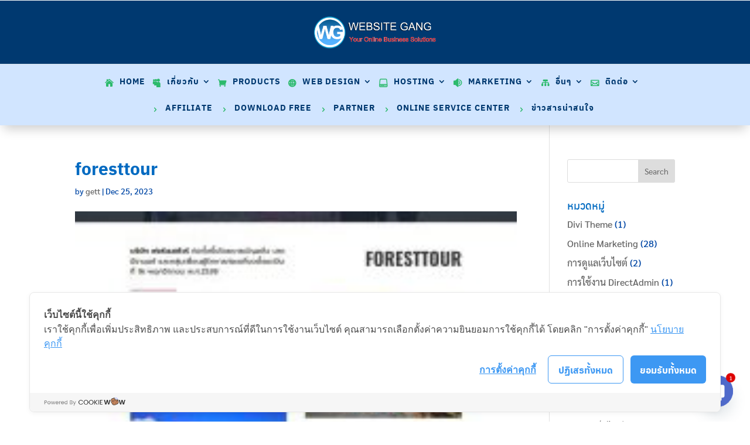

--- FILE ---
content_type: text/html; charset=UTF-8
request_url: https://www.websitegang.com/websitetype/foresttour-2/
body_size: 45801
content:
<!DOCTYPE html>
<html dir="ltr" lang="en-US" prefix="og: https://ogp.me/ns#">
<head>
	<meta charset="UTF-8" />
<meta http-equiv="X-UA-Compatible" content="IE=edge">
	<link rel="pingback" href="https://www.websitegang.com/xmlrpc.php" />

	<script type="text/javascript">
		document.documentElement.className = 'js';
	</script>
	
	<title>foresttour | WebsiteGang</title>

		<!-- All in One SEO Pro 4.7.9 - aioseo.com -->
		<meta name="robots" content="max-image-preview:large" />
		<meta name="google-site-verification" content="UE9CeMH8RYI-Ev1Y2SIWXv-xN_lY5eL_N9lINiUxLe4" />
		<meta name="msvalidate.01" content="1d8587686dff4cbb885316be602c0d36" />
		<link rel="canonical" href="https://www.websitegang.com/websitetype/foresttour-2/" />
		<meta name="generator" content="All in One SEO Pro (AIOSEO) 4.7.9" />
		<meta property="og:locale" content="en_US" />
		<meta property="og:site_name" content="ออกแบบเว็บไซต์ ราคาถูก จดโดเมนเนม โฮสติ้ง SEO" />
		<meta property="og:type" content="article" />
		<meta property="og:title" content="foresttour | WebsiteGang" />
		<meta property="og:url" content="https://www.websitegang.com/websitetype/foresttour-2/" />
		<meta property="og:image" content="https://www.websitegang.com/wp-content/uploads/2017/08/aboutteam.png" />
		<meta property="og:image:secure_url" content="https://www.websitegang.com/wp-content/uploads/2017/08/aboutteam.png" />
		<meta property="og:image:width" content="864" />
		<meta property="og:image:height" content="576" />
		<meta property="article:published_time" content="2023-12-25T06:48:09+00:00" />
		<meta property="article:modified_time" content="2023-12-25T06:48:09+00:00" />
		<meta name="twitter:card" content="summary" />
		<meta name="twitter:title" content="foresttour | WebsiteGang" />
		<meta name="twitter:image" content="https://www.websitegang.com/wp-content/uploads/2017/08/aboutteam.png" />
		<script type="application/ld+json" class="aioseo-schema">
			{"@context":"https:\/\/schema.org","@graph":[{"@type":"BreadcrumbList","@id":"https:\/\/www.websitegang.com\/websitetype\/foresttour-2\/#breadcrumblist","itemListElement":[{"@type":"ListItem","@id":"https:\/\/www.websitegang.com\/#listItem","position":1,"name":"Home","item":"https:\/\/www.websitegang.com\/","nextItem":"https:\/\/www.websitegang.com\/websitetype\/foresttour-2\/#listItem"},{"@type":"ListItem","@id":"https:\/\/www.websitegang.com\/websitetype\/foresttour-2\/#listItem","position":2,"name":"foresttour","previousItem":"https:\/\/www.websitegang.com\/#listItem"}]},{"@type":"ItemPage","@id":"https:\/\/www.websitegang.com\/websitetype\/foresttour-2\/#itempage","url":"https:\/\/www.websitegang.com\/websitetype\/foresttour-2\/","name":"foresttour | WebsiteGang","inLanguage":"en-US","isPartOf":{"@id":"https:\/\/www.websitegang.com\/#website"},"breadcrumb":{"@id":"https:\/\/www.websitegang.com\/websitetype\/foresttour-2\/#breadcrumblist"},"author":{"@id":"https:\/\/www.websitegang.com\/author\/gett\/#author"},"creator":{"@id":"https:\/\/www.websitegang.com\/author\/gett\/#author"},"datePublished":"2023-12-25T13:48:09+07:00","dateModified":"2023-12-25T13:48:09+07:00"},{"@type":"Organization","@id":"https:\/\/www.websitegang.com\/#organization","name":"WebsiteGang","description":"\u0e2d\u0e2d\u0e01\u0e41\u0e1a\u0e1a\u0e40\u0e27\u0e47\u0e1a\u0e44\u0e0b\u0e15\u0e4c \u0e23\u0e32\u0e04\u0e32\u0e16\u0e39\u0e01 \u0e2d\u0e2d\u0e01\u0e41\u0e1a\u0e1a\u0e40\u0e27\u0e47\u0e1a\u0e44\u0e0b\u0e15\u0e4c\u0e23\u0e2d\u0e07\u0e23\u0e31\u0e1a SEO \u0e08\u0e14\u0e42\u0e14\u0e40\u0e21\u0e19\u0e40\u0e19\u0e21 \u0e17\u0e33 SEO \u0e40\u0e27\u0e47\u0e1a\u0e42\u0e2e\u0e2a\u0e15\u0e34\u0e49\u0e07","url":"https:\/\/www.websitegang.com\/","logo":{"@type":"ImageObject","url":"https:\/\/www.websitegang.com\/wp-content\/uploads\/2015\/03\/website-gang.png","@id":"https:\/\/www.websitegang.com\/websitetype\/foresttour-2\/#organizationLogo","width":83,"height":83},"image":{"@id":"https:\/\/www.websitegang.com\/websitetype\/foresttour-2\/#organizationLogo"},"sameAs":["https:\/\/instagram.com\/","https:\/\/pinterest.com\/","https:\/\/youtube.com\/","https:\/\/linkedin.com\/in\/","https:\/\/tumblr.com\/","https:\/\/yelp.com\/biz\/","https:\/\/soundcloud.com\/","https:\/\/en.wikipedia.org\/wiki\/","https:\/\/myspace.com\/"]},{"@type":"Person","@id":"https:\/\/www.websitegang.com\/author\/gett\/#author","url":"https:\/\/www.websitegang.com\/author\/gett\/","name":"gett"},{"@type":"WebPage","@id":"https:\/\/www.websitegang.com\/websitetype\/foresttour-2\/#webpage","url":"https:\/\/www.websitegang.com\/websitetype\/foresttour-2\/","name":"foresttour | WebsiteGang","inLanguage":"en-US","isPartOf":{"@id":"https:\/\/www.websitegang.com\/#website"},"breadcrumb":{"@id":"https:\/\/www.websitegang.com\/websitetype\/foresttour-2\/#breadcrumblist"},"author":{"@id":"https:\/\/www.websitegang.com\/author\/gett\/#author"},"creator":{"@id":"https:\/\/www.websitegang.com\/author\/gett\/#author"},"datePublished":"2023-12-25T13:48:09+07:00","dateModified":"2023-12-25T13:48:09+07:00"},{"@type":"WebSite","@id":"https:\/\/www.websitegang.com\/#website","url":"https:\/\/www.websitegang.com\/","name":"\u0e1a\u0e23\u0e34\u0e01\u0e32\u0e23\u0e2d\u0e2d\u0e01\u0e41\u0e1a\u0e1a\u0e40\u0e27\u0e47\u0e1a\u0e44\u0e0b\u0e15\u0e4c \u0e23\u0e32\u0e04\u0e32\u0e16\u0e39\u0e01 \u0e1f\u0e23\u0e35\u0e42\u0e14\u0e40\u0e21\u0e19\u0e40\u0e19\u0e21 \u0e1f\u0e23\u0e35\u0e42\u0e2e\u0e2a\u0e15\u0e34\u0e49\u0e07 \u0e23\u0e2d\u0e07\u0e23\u0e31\u0e1aSEO","alternateName":"Websitegang","description":"\u0e2d\u0e2d\u0e01\u0e41\u0e1a\u0e1a\u0e40\u0e27\u0e47\u0e1a\u0e44\u0e0b\u0e15\u0e4c \u0e23\u0e32\u0e04\u0e32\u0e16\u0e39\u0e01 \u0e2d\u0e2d\u0e01\u0e41\u0e1a\u0e1a\u0e40\u0e27\u0e47\u0e1a\u0e44\u0e0b\u0e15\u0e4c\u0e23\u0e2d\u0e07\u0e23\u0e31\u0e1a SEO \u0e08\u0e14\u0e42\u0e14\u0e40\u0e21\u0e19\u0e40\u0e19\u0e21 \u0e17\u0e33 SEO \u0e40\u0e27\u0e47\u0e1a\u0e42\u0e2e\u0e2a\u0e15\u0e34\u0e49\u0e07","inLanguage":"en-US","publisher":{"@id":"https:\/\/www.websitegang.com\/#organization"}}]}
		</script>
		<!-- All in One SEO Pro -->

<!-- Google tag (gtag.js) consent mode dataLayer added by Site Kit -->
<script type="text/javascript" id="google_gtagjs-js-consent-mode-data-layer">
/* <![CDATA[ */
window.dataLayer = window.dataLayer || [];function gtag(){dataLayer.push(arguments);}
gtag('consent', 'default', {"ad_personalization":"denied","ad_storage":"denied","ad_user_data":"denied","analytics_storage":"denied","functionality_storage":"denied","security_storage":"denied","personalization_storage":"denied","region":["AT","BE","BG","CH","CY","CZ","DE","DK","EE","ES","FI","FR","GB","GR","HR","HU","IE","IS","IT","LI","LT","LU","LV","MT","NL","NO","PL","PT","RO","SE","SI","SK"],"wait_for_update":500});
window._googlesitekitConsentCategoryMap = {"statistics":["analytics_storage"],"marketing":["ad_storage","ad_user_data","ad_personalization"],"functional":["functionality_storage","security_storage"],"preferences":["personalization_storage"]};
window._googlesitekitConsents = {"ad_personalization":"denied","ad_storage":"denied","ad_user_data":"denied","analytics_storage":"denied","functionality_storage":"denied","security_storage":"denied","personalization_storage":"denied","region":["AT","BE","BG","CH","CY","CZ","DE","DK","EE","ES","FI","FR","GB","GR","HR","HU","IE","IS","IT","LI","LT","LU","LV","MT","NL","NO","PL","PT","RO","SE","SI","SK"],"wait_for_update":500};
/* ]]> */
</script>
<!-- End Google tag (gtag.js) consent mode dataLayer added by Site Kit -->
<script type="text/javascript">
			let jqueryParams=[],jQuery=function(r){return jqueryParams=[...jqueryParams,r],jQuery},$=function(r){return jqueryParams=[...jqueryParams,r],$};window.jQuery=jQuery,window.$=jQuery;let customHeadScripts=!1;jQuery.fn=jQuery.prototype={},$.fn=jQuery.prototype={},jQuery.noConflict=function(r){if(window.jQuery)return jQuery=window.jQuery,$=window.jQuery,customHeadScripts=!0,jQuery.noConflict},jQuery.ready=function(r){jqueryParams=[...jqueryParams,r]},$.ready=function(r){jqueryParams=[...jqueryParams,r]},jQuery.load=function(r){jqueryParams=[...jqueryParams,r]},$.load=function(r){jqueryParams=[...jqueryParams,r]},jQuery.fn.ready=function(r){jqueryParams=[...jqueryParams,r]},$.fn.ready=function(r){jqueryParams=[...jqueryParams,r]};</script><link rel='dns-prefetch' href='//www.googletagmanager.com' />
<link rel='dns-prefetch' href='//cdnjs.cloudflare.com' />
<link rel="alternate" type="application/rss+xml" title="WebsiteGang &raquo; Feed" href="https://www.websitegang.com/feed/" />
<link rel="alternate" type="application/rss+xml" title="WebsiteGang &raquo; Comments Feed" href="https://www.websitegang.com/comments/feed/" />
<link rel="alternate" type="application/rss+xml" title="WebsiteGang &raquo; foresttour Comments Feed" href="https://www.websitegang.com/websitetype/foresttour-2/feed/" />
<link rel="alternate" title="oEmbed (JSON)" type="application/json+oembed" href="https://www.websitegang.com/wp-json/oembed/1.0/embed?url=https%3A%2F%2Fwww.websitegang.com%2Fwebsitetype%2Fforesttour-2%2F" />
<link rel="alternate" title="oEmbed (XML)" type="text/xml+oembed" href="https://www.websitegang.com/wp-json/oembed/1.0/embed?url=https%3A%2F%2Fwww.websitegang.com%2Fwebsitetype%2Fforesttour-2%2F&#038;format=xml" />
<meta content="Divi v.4.27.5" name="generator"/><link rel='stylesheet' id='wp-block-library-css' href='https://www.websitegang.com/wp-includes/css/dist/block-library/style.min.css?ver=6.9' type='text/css' media='all' />
<style id='global-styles-inline-css' type='text/css'>
:root{--wp--preset--aspect-ratio--square: 1;--wp--preset--aspect-ratio--4-3: 4/3;--wp--preset--aspect-ratio--3-4: 3/4;--wp--preset--aspect-ratio--3-2: 3/2;--wp--preset--aspect-ratio--2-3: 2/3;--wp--preset--aspect-ratio--16-9: 16/9;--wp--preset--aspect-ratio--9-16: 9/16;--wp--preset--color--black: #000000;--wp--preset--color--cyan-bluish-gray: #abb8c3;--wp--preset--color--white: #ffffff;--wp--preset--color--pale-pink: #f78da7;--wp--preset--color--vivid-red: #cf2e2e;--wp--preset--color--luminous-vivid-orange: #ff6900;--wp--preset--color--luminous-vivid-amber: #fcb900;--wp--preset--color--light-green-cyan: #7bdcb5;--wp--preset--color--vivid-green-cyan: #00d084;--wp--preset--color--pale-cyan-blue: #8ed1fc;--wp--preset--color--vivid-cyan-blue: #0693e3;--wp--preset--color--vivid-purple: #9b51e0;--wp--preset--gradient--vivid-cyan-blue-to-vivid-purple: linear-gradient(135deg,rgb(6,147,227) 0%,rgb(155,81,224) 100%);--wp--preset--gradient--light-green-cyan-to-vivid-green-cyan: linear-gradient(135deg,rgb(122,220,180) 0%,rgb(0,208,130) 100%);--wp--preset--gradient--luminous-vivid-amber-to-luminous-vivid-orange: linear-gradient(135deg,rgb(252,185,0) 0%,rgb(255,105,0) 100%);--wp--preset--gradient--luminous-vivid-orange-to-vivid-red: linear-gradient(135deg,rgb(255,105,0) 0%,rgb(207,46,46) 100%);--wp--preset--gradient--very-light-gray-to-cyan-bluish-gray: linear-gradient(135deg,rgb(238,238,238) 0%,rgb(169,184,195) 100%);--wp--preset--gradient--cool-to-warm-spectrum: linear-gradient(135deg,rgb(74,234,220) 0%,rgb(151,120,209) 20%,rgb(207,42,186) 40%,rgb(238,44,130) 60%,rgb(251,105,98) 80%,rgb(254,248,76) 100%);--wp--preset--gradient--blush-light-purple: linear-gradient(135deg,rgb(255,206,236) 0%,rgb(152,150,240) 100%);--wp--preset--gradient--blush-bordeaux: linear-gradient(135deg,rgb(254,205,165) 0%,rgb(254,45,45) 50%,rgb(107,0,62) 100%);--wp--preset--gradient--luminous-dusk: linear-gradient(135deg,rgb(255,203,112) 0%,rgb(199,81,192) 50%,rgb(65,88,208) 100%);--wp--preset--gradient--pale-ocean: linear-gradient(135deg,rgb(255,245,203) 0%,rgb(182,227,212) 50%,rgb(51,167,181) 100%);--wp--preset--gradient--electric-grass: linear-gradient(135deg,rgb(202,248,128) 0%,rgb(113,206,126) 100%);--wp--preset--gradient--midnight: linear-gradient(135deg,rgb(2,3,129) 0%,rgb(40,116,252) 100%);--wp--preset--font-size--small: 13px;--wp--preset--font-size--medium: 20px;--wp--preset--font-size--large: 36px;--wp--preset--font-size--x-large: 42px;--wp--preset--spacing--20: 0.44rem;--wp--preset--spacing--30: 0.67rem;--wp--preset--spacing--40: 1rem;--wp--preset--spacing--50: 1.5rem;--wp--preset--spacing--60: 2.25rem;--wp--preset--spacing--70: 3.38rem;--wp--preset--spacing--80: 5.06rem;--wp--preset--shadow--natural: 6px 6px 9px rgba(0, 0, 0, 0.2);--wp--preset--shadow--deep: 12px 12px 50px rgba(0, 0, 0, 0.4);--wp--preset--shadow--sharp: 6px 6px 0px rgba(0, 0, 0, 0.2);--wp--preset--shadow--outlined: 6px 6px 0px -3px rgb(255, 255, 255), 6px 6px rgb(0, 0, 0);--wp--preset--shadow--crisp: 6px 6px 0px rgb(0, 0, 0);}:root { --wp--style--global--content-size: 823px;--wp--style--global--wide-size: 1080px; }:where(body) { margin: 0; }.wp-site-blocks > .alignleft { float: left; margin-right: 2em; }.wp-site-blocks > .alignright { float: right; margin-left: 2em; }.wp-site-blocks > .aligncenter { justify-content: center; margin-left: auto; margin-right: auto; }:where(.is-layout-flex){gap: 0.5em;}:where(.is-layout-grid){gap: 0.5em;}.is-layout-flow > .alignleft{float: left;margin-inline-start: 0;margin-inline-end: 2em;}.is-layout-flow > .alignright{float: right;margin-inline-start: 2em;margin-inline-end: 0;}.is-layout-flow > .aligncenter{margin-left: auto !important;margin-right: auto !important;}.is-layout-constrained > .alignleft{float: left;margin-inline-start: 0;margin-inline-end: 2em;}.is-layout-constrained > .alignright{float: right;margin-inline-start: 2em;margin-inline-end: 0;}.is-layout-constrained > .aligncenter{margin-left: auto !important;margin-right: auto !important;}.is-layout-constrained > :where(:not(.alignleft):not(.alignright):not(.alignfull)){max-width: var(--wp--style--global--content-size);margin-left: auto !important;margin-right: auto !important;}.is-layout-constrained > .alignwide{max-width: var(--wp--style--global--wide-size);}body .is-layout-flex{display: flex;}.is-layout-flex{flex-wrap: wrap;align-items: center;}.is-layout-flex > :is(*, div){margin: 0;}body .is-layout-grid{display: grid;}.is-layout-grid > :is(*, div){margin: 0;}body{padding-top: 0px;padding-right: 0px;padding-bottom: 0px;padding-left: 0px;}:root :where(.wp-element-button, .wp-block-button__link){background-color: #32373c;border-width: 0;color: #fff;font-family: inherit;font-size: inherit;font-style: inherit;font-weight: inherit;letter-spacing: inherit;line-height: inherit;padding-top: calc(0.667em + 2px);padding-right: calc(1.333em + 2px);padding-bottom: calc(0.667em + 2px);padding-left: calc(1.333em + 2px);text-decoration: none;text-transform: inherit;}.has-black-color{color: var(--wp--preset--color--black) !important;}.has-cyan-bluish-gray-color{color: var(--wp--preset--color--cyan-bluish-gray) !important;}.has-white-color{color: var(--wp--preset--color--white) !important;}.has-pale-pink-color{color: var(--wp--preset--color--pale-pink) !important;}.has-vivid-red-color{color: var(--wp--preset--color--vivid-red) !important;}.has-luminous-vivid-orange-color{color: var(--wp--preset--color--luminous-vivid-orange) !important;}.has-luminous-vivid-amber-color{color: var(--wp--preset--color--luminous-vivid-amber) !important;}.has-light-green-cyan-color{color: var(--wp--preset--color--light-green-cyan) !important;}.has-vivid-green-cyan-color{color: var(--wp--preset--color--vivid-green-cyan) !important;}.has-pale-cyan-blue-color{color: var(--wp--preset--color--pale-cyan-blue) !important;}.has-vivid-cyan-blue-color{color: var(--wp--preset--color--vivid-cyan-blue) !important;}.has-vivid-purple-color{color: var(--wp--preset--color--vivid-purple) !important;}.has-black-background-color{background-color: var(--wp--preset--color--black) !important;}.has-cyan-bluish-gray-background-color{background-color: var(--wp--preset--color--cyan-bluish-gray) !important;}.has-white-background-color{background-color: var(--wp--preset--color--white) !important;}.has-pale-pink-background-color{background-color: var(--wp--preset--color--pale-pink) !important;}.has-vivid-red-background-color{background-color: var(--wp--preset--color--vivid-red) !important;}.has-luminous-vivid-orange-background-color{background-color: var(--wp--preset--color--luminous-vivid-orange) !important;}.has-luminous-vivid-amber-background-color{background-color: var(--wp--preset--color--luminous-vivid-amber) !important;}.has-light-green-cyan-background-color{background-color: var(--wp--preset--color--light-green-cyan) !important;}.has-vivid-green-cyan-background-color{background-color: var(--wp--preset--color--vivid-green-cyan) !important;}.has-pale-cyan-blue-background-color{background-color: var(--wp--preset--color--pale-cyan-blue) !important;}.has-vivid-cyan-blue-background-color{background-color: var(--wp--preset--color--vivid-cyan-blue) !important;}.has-vivid-purple-background-color{background-color: var(--wp--preset--color--vivid-purple) !important;}.has-black-border-color{border-color: var(--wp--preset--color--black) !important;}.has-cyan-bluish-gray-border-color{border-color: var(--wp--preset--color--cyan-bluish-gray) !important;}.has-white-border-color{border-color: var(--wp--preset--color--white) !important;}.has-pale-pink-border-color{border-color: var(--wp--preset--color--pale-pink) !important;}.has-vivid-red-border-color{border-color: var(--wp--preset--color--vivid-red) !important;}.has-luminous-vivid-orange-border-color{border-color: var(--wp--preset--color--luminous-vivid-orange) !important;}.has-luminous-vivid-amber-border-color{border-color: var(--wp--preset--color--luminous-vivid-amber) !important;}.has-light-green-cyan-border-color{border-color: var(--wp--preset--color--light-green-cyan) !important;}.has-vivid-green-cyan-border-color{border-color: var(--wp--preset--color--vivid-green-cyan) !important;}.has-pale-cyan-blue-border-color{border-color: var(--wp--preset--color--pale-cyan-blue) !important;}.has-vivid-cyan-blue-border-color{border-color: var(--wp--preset--color--vivid-cyan-blue) !important;}.has-vivid-purple-border-color{border-color: var(--wp--preset--color--vivid-purple) !important;}.has-vivid-cyan-blue-to-vivid-purple-gradient-background{background: var(--wp--preset--gradient--vivid-cyan-blue-to-vivid-purple) !important;}.has-light-green-cyan-to-vivid-green-cyan-gradient-background{background: var(--wp--preset--gradient--light-green-cyan-to-vivid-green-cyan) !important;}.has-luminous-vivid-amber-to-luminous-vivid-orange-gradient-background{background: var(--wp--preset--gradient--luminous-vivid-amber-to-luminous-vivid-orange) !important;}.has-luminous-vivid-orange-to-vivid-red-gradient-background{background: var(--wp--preset--gradient--luminous-vivid-orange-to-vivid-red) !important;}.has-very-light-gray-to-cyan-bluish-gray-gradient-background{background: var(--wp--preset--gradient--very-light-gray-to-cyan-bluish-gray) !important;}.has-cool-to-warm-spectrum-gradient-background{background: var(--wp--preset--gradient--cool-to-warm-spectrum) !important;}.has-blush-light-purple-gradient-background{background: var(--wp--preset--gradient--blush-light-purple) !important;}.has-blush-bordeaux-gradient-background{background: var(--wp--preset--gradient--blush-bordeaux) !important;}.has-luminous-dusk-gradient-background{background: var(--wp--preset--gradient--luminous-dusk) !important;}.has-pale-ocean-gradient-background{background: var(--wp--preset--gradient--pale-ocean) !important;}.has-electric-grass-gradient-background{background: var(--wp--preset--gradient--electric-grass) !important;}.has-midnight-gradient-background{background: var(--wp--preset--gradient--midnight) !important;}.has-small-font-size{font-size: var(--wp--preset--font-size--small) !important;}.has-medium-font-size{font-size: var(--wp--preset--font-size--medium) !important;}.has-large-font-size{font-size: var(--wp--preset--font-size--large) !important;}.has-x-large-font-size{font-size: var(--wp--preset--font-size--x-large) !important;}
/*# sourceURL=global-styles-inline-css */
</style>

<link rel='stylesheet' id='wpdm-fonticon-css' href='https://www.websitegang.com/wp-content/plugins/download-manager/assets/wpdm-iconfont/css/wpdm-icons.css?ver=6.9' type='text/css' media='all' />
<link rel='stylesheet' id='wpdm-front-css' href='https://www.websitegang.com/wp-content/plugins/download-manager/assets/css/front.min.css?ver=3.3.46' type='text/css' media='all' />
<link rel='stylesheet' id='wpdm-front-dark-css' href='https://www.websitegang.com/wp-content/plugins/download-manager/assets/css/front-dark.min.css?ver=3.3.46' type='text/css' media='all' />
<link rel='stylesheet' id='formcraft-common-css' href='https://www.websitegang.com/wp-content/plugins/formcraft3/dist/formcraft-common.css?ver=3.9.12' type='text/css' media='all' />
<link rel='stylesheet' id='formcraft-form-css' href='https://www.websitegang.com/wp-content/plugins/formcraft3/dist/form.css?ver=3.9.12' type='text/css' media='all' />
<style id='divi-style-inline-inline-css' type='text/css'>
/*!
Theme Name: Divi
Theme URI: http://www.elegantthemes.com/gallery/divi/
Version: 4.27.5
Description: Smart. Flexible. Beautiful. Divi is the most powerful theme in our collection.
Author: Elegant Themes
Author URI: http://www.elegantthemes.com
License: GNU General Public License v2
License URI: http://www.gnu.org/licenses/gpl-2.0.html
*/

a,abbr,acronym,address,applet,b,big,blockquote,body,center,cite,code,dd,del,dfn,div,dl,dt,em,fieldset,font,form,h1,h2,h3,h4,h5,h6,html,i,iframe,img,ins,kbd,label,legend,li,object,ol,p,pre,q,s,samp,small,span,strike,strong,sub,sup,tt,u,ul,var{margin:0;padding:0;border:0;outline:0;font-size:100%;-ms-text-size-adjust:100%;-webkit-text-size-adjust:100%;vertical-align:baseline;background:transparent}body{line-height:1}ol,ul{list-style:none}blockquote,q{quotes:none}blockquote:after,blockquote:before,q:after,q:before{content:"";content:none}blockquote{margin:20px 0 30px;border-left:5px solid;padding-left:20px}:focus{outline:0}del{text-decoration:line-through}pre{overflow:auto;padding:10px}figure{margin:0}table{border-collapse:collapse;border-spacing:0}article,aside,footer,header,hgroup,nav,section{display:block}body{font-family:Open Sans,Arial,sans-serif;font-size:14px;color:#666;background-color:#fff;line-height:1.7em;font-weight:500;-webkit-font-smoothing:antialiased;-moz-osx-font-smoothing:grayscale}body.page-template-page-template-blank-php #page-container{padding-top:0!important}body.et_cover_background{background-size:cover!important;background-position:top!important;background-repeat:no-repeat!important;background-attachment:fixed}a{color:#2ea3f2}a,a:hover{text-decoration:none}p{padding-bottom:1em}p:not(.has-background):last-of-type{padding-bottom:0}p.et_normal_padding{padding-bottom:1em}strong{font-weight:700}cite,em,i{font-style:italic}code,pre{font-family:Courier New,monospace;margin-bottom:10px}ins{text-decoration:none}sub,sup{height:0;line-height:1;position:relative;vertical-align:baseline}sup{bottom:.8em}sub{top:.3em}dl{margin:0 0 1.5em}dl dt{font-weight:700}dd{margin-left:1.5em}blockquote p{padding-bottom:0}embed,iframe,object,video{max-width:100%}h1,h2,h3,h4,h5,h6{color:#333;padding-bottom:10px;line-height:1em;font-weight:500}h1 a,h2 a,h3 a,h4 a,h5 a,h6 a{color:inherit}h1{font-size:30px}h2{font-size:26px}h3{font-size:22px}h4{font-size:18px}h5{font-size:16px}h6{font-size:14px}input{-webkit-appearance:none}input[type=checkbox]{-webkit-appearance:checkbox}input[type=radio]{-webkit-appearance:radio}input.text,input.title,input[type=email],input[type=password],input[type=tel],input[type=text],select,textarea{background-color:#fff;border:1px solid #bbb;padding:2px;color:#4e4e4e}input.text:focus,input.title:focus,input[type=text]:focus,select:focus,textarea:focus{border-color:#2d3940;color:#3e3e3e}input.text,input.title,input[type=text],select,textarea{margin:0}textarea{padding:4px}button,input,select,textarea{font-family:inherit}img{max-width:100%;height:auto}.clear{clear:both}br.clear{margin:0;padding:0}.pagination{clear:both}#et_search_icon:hover,.et-social-icon a:hover,.et_password_protected_form .et_submit_button,.form-submit .et_pb_buttontton.alt.disabled,.nav-single a,.posted_in a{color:#2ea3f2}.et-search-form,blockquote{border-color:#2ea3f2}#main-content{background-color:#fff}.container{width:80%;max-width:1080px;margin:auto;position:relative}body:not(.et-tb) #main-content .container,body:not(.et-tb-has-header) #main-content .container{padding-top:58px}.et_full_width_page #main-content .container:before{display:none}.main_title{margin-bottom:20px}.et_password_protected_form .et_submit_button:hover,.form-submit .et_pb_button:hover{background:rgba(0,0,0,.05)}.et_button_icon_visible .et_pb_button{padding-right:2em;padding-left:.7em}.et_button_icon_visible .et_pb_button:after{opacity:1;margin-left:0}.et_button_left .et_pb_button:hover:after{left:.15em}.et_button_left .et_pb_button:after{margin-left:0;left:1em}.et_button_icon_visible.et_button_left .et_pb_button,.et_button_left .et_pb_button:hover,.et_button_left .et_pb_module .et_pb_button:hover{padding-left:2em;padding-right:.7em}.et_button_icon_visible.et_button_left .et_pb_button:after,.et_button_left .et_pb_button:hover:after{left:.15em}.et_password_protected_form .et_submit_button:hover,.form-submit .et_pb_button:hover{padding:.3em 1em}.et_button_no_icon .et_pb_button:after{display:none}.et_button_no_icon.et_button_icon_visible.et_button_left .et_pb_button,.et_button_no_icon.et_button_left .et_pb_button:hover,.et_button_no_icon .et_pb_button,.et_button_no_icon .et_pb_button:hover{padding:.3em 1em!important}.et_button_custom_icon .et_pb_button:after{line-height:1.7em}.et_button_custom_icon.et_button_icon_visible .et_pb_button:after,.et_button_custom_icon .et_pb_button:hover:after{margin-left:.3em}#left-area .post_format-post-format-gallery .wp-block-gallery:first-of-type{padding:0;margin-bottom:-16px}.entry-content table:not(.variations){border:1px solid #eee;margin:0 0 15px;text-align:left;width:100%}.entry-content thead th,.entry-content tr th{color:#555;font-weight:700;padding:9px 24px}.entry-content tr td{border-top:1px solid #eee;padding:6px 24px}#left-area ul,.entry-content ul,.et-l--body ul,.et-l--footer ul,.et-l--header ul{list-style-type:disc;padding:0 0 23px 1em;line-height:26px}#left-area ol,.entry-content ol,.et-l--body ol,.et-l--footer ol,.et-l--header ol{list-style-type:decimal;list-style-position:inside;padding:0 0 23px;line-height:26px}#left-area ul li ul,.entry-content ul li ol{padding:2px 0 2px 20px}#left-area ol li ul,.entry-content ol li ol,.et-l--body ol li ol,.et-l--footer ol li ol,.et-l--header ol li ol{padding:2px 0 2px 35px}#left-area ul.wp-block-gallery{display:-webkit-box;display:-ms-flexbox;display:flex;-ms-flex-wrap:wrap;flex-wrap:wrap;list-style-type:none;padding:0}#left-area ul.products{padding:0!important;line-height:1.7!important;list-style:none!important}.gallery-item a{display:block}.gallery-caption,.gallery-item a{width:90%}#wpadminbar{z-index:100001}#left-area .post-meta{font-size:14px;padding-bottom:15px}#left-area .post-meta a{text-decoration:none;color:#666}#left-area .et_featured_image{padding-bottom:7px}.single .post{padding-bottom:25px}body.single .et_audio_content{margin-bottom:-6px}.nav-single a{text-decoration:none;color:#2ea3f2;font-size:14px;font-weight:400}.nav-previous{float:left}.nav-next{float:right}.et_password_protected_form p input{background-color:#eee;border:none!important;width:100%!important;border-radius:0!important;font-size:14px;color:#999!important;padding:16px!important;-webkit-box-sizing:border-box;box-sizing:border-box}.et_password_protected_form label{display:none}.et_password_protected_form .et_submit_button{font-family:inherit;display:block;float:right;margin:8px auto 0;cursor:pointer}.post-password-required p.nocomments.container{max-width:100%}.post-password-required p.nocomments.container:before{display:none}.aligncenter,div.post .new-post .aligncenter{display:block;margin-left:auto;margin-right:auto}.wp-caption{border:1px solid #ddd;text-align:center;background-color:#f3f3f3;margin-bottom:10px;max-width:96%;padding:8px}.wp-caption.alignleft{margin:0 30px 20px 0}.wp-caption.alignright{margin:0 0 20px 30px}.wp-caption img{margin:0;padding:0;border:0}.wp-caption p.wp-caption-text{font-size:12px;padding:0 4px 5px;margin:0}.alignright{float:right}.alignleft{float:left}img.alignleft{display:inline;float:left;margin-right:15px}img.alignright{display:inline;float:right;margin-left:15px}.page.et_pb_pagebuilder_layout #main-content{background-color:transparent}body #main-content .et_builder_inner_content>h1,body #main-content .et_builder_inner_content>h2,body #main-content .et_builder_inner_content>h3,body #main-content .et_builder_inner_content>h4,body #main-content .et_builder_inner_content>h5,body #main-content .et_builder_inner_content>h6{line-height:1.4em}body #main-content .et_builder_inner_content>p{line-height:1.7em}.wp-block-pullquote{margin:20px 0 30px}.wp-block-pullquote.has-background blockquote{border-left:none}.wp-block-group.has-background{padding:1.5em 1.5em .5em}@media (min-width:981px){#left-area{width:79.125%;padding-bottom:23px}#main-content .container:before{content:"";position:absolute;top:0;height:100%;width:1px;background-color:#e2e2e2}.et_full_width_page #left-area,.et_no_sidebar #left-area{float:none;width:100%!important}.et_full_width_page #left-area{padding-bottom:0}.et_no_sidebar #main-content .container:before{display:none}}@media (max-width:980px){#page-container{padding-top:80px}.et-tb #page-container,.et-tb-has-header #page-container{padding-top:0!important}#left-area,#sidebar{width:100%!important}#main-content .container:before{display:none!important}.et_full_width_page .et_gallery_item:nth-child(4n+1){clear:none}}@media print{#page-container{padding-top:0!important}}#wp-admin-bar-et-use-visual-builder a:before{font-family:ETmodules!important;content:"\e625";font-size:30px!important;width:28px;margin-top:-3px;color:#974df3!important}#wp-admin-bar-et-use-visual-builder:hover a:before{color:#fff!important}#wp-admin-bar-et-use-visual-builder:hover a,#wp-admin-bar-et-use-visual-builder a:hover{transition:background-color .5s ease;-webkit-transition:background-color .5s ease;-moz-transition:background-color .5s ease;background-color:#7e3bd0!important;color:#fff!important}* html .clearfix,:first-child+html .clearfix{zoom:1}.iphone .et_pb_section_video_bg video::-webkit-media-controls-start-playback-button{display:none!important;-webkit-appearance:none}.et_mobile_device .et_pb_section_parallax .et_pb_parallax_css{background-attachment:scroll}.et-social-facebook a.icon:before{content:"\e093"}.et-social-twitter a.icon:before{content:"\e094"}.et-social-google-plus a.icon:before{content:"\e096"}.et-social-instagram a.icon:before{content:"\e09a"}.et-social-rss a.icon:before{content:"\e09e"}.ai1ec-single-event:after{content:" ";display:table;clear:both}.evcal_event_details .evcal_evdata_cell .eventon_details_shading_bot.eventon_details_shading_bot{z-index:3}.wp-block-divi-layout{margin-bottom:1em}*{-webkit-box-sizing:border-box;box-sizing:border-box}#et-info-email:before,#et-info-phone:before,#et_search_icon:before,.comment-reply-link:after,.et-cart-info span:before,.et-pb-arrow-next:before,.et-pb-arrow-prev:before,.et-social-icon a:before,.et_audio_container .mejs-playpause-button button:before,.et_audio_container .mejs-volume-button button:before,.et_overlay:before,.et_password_protected_form .et_submit_button:after,.et_pb_button:after,.et_pb_contact_reset:after,.et_pb_contact_submit:after,.et_pb_font_icon:before,.et_pb_newsletter_button:after,.et_pb_pricing_table_button:after,.et_pb_promo_button:after,.et_pb_testimonial:before,.et_pb_toggle_title:before,.form-submit .et_pb_button:after,.mobile_menu_bar:before,a.et_pb_more_button:after{font-family:ETmodules!important;speak:none;font-style:normal;font-weight:400;-webkit-font-feature-settings:normal;font-feature-settings:normal;font-variant:normal;text-transform:none;line-height:1;-webkit-font-smoothing:antialiased;-moz-osx-font-smoothing:grayscale;text-shadow:0 0;direction:ltr}.et-pb-icon,.et_pb_custom_button_icon.et_pb_button:after,.et_pb_login .et_pb_custom_button_icon.et_pb_button:after,.et_pb_woo_custom_button_icon .button.et_pb_custom_button_icon.et_pb_button:after,.et_pb_woo_custom_button_icon .button.et_pb_custom_button_icon.et_pb_button:hover:after{content:attr(data-icon)}.et-pb-icon{font-family:ETmodules;speak:none;font-weight:400;-webkit-font-feature-settings:normal;font-feature-settings:normal;font-variant:normal;text-transform:none;line-height:1;-webkit-font-smoothing:antialiased;font-size:96px;font-style:normal;display:inline-block;-webkit-box-sizing:border-box;box-sizing:border-box;direction:ltr}#et-ajax-saving{display:none;-webkit-transition:background .3s,-webkit-box-shadow .3s;transition:background .3s,-webkit-box-shadow .3s;transition:background .3s,box-shadow .3s;transition:background .3s,box-shadow .3s,-webkit-box-shadow .3s;-webkit-box-shadow:rgba(0,139,219,.247059) 0 0 60px;box-shadow:0 0 60px rgba(0,139,219,.247059);position:fixed;top:50%;left:50%;width:50px;height:50px;background:#fff;border-radius:50px;margin:-25px 0 0 -25px;z-index:999999;text-align:center}#et-ajax-saving img{margin:9px}.et-safe-mode-indicator,.et-safe-mode-indicator:focus,.et-safe-mode-indicator:hover{-webkit-box-shadow:0 5px 10px rgba(41,196,169,.15);box-shadow:0 5px 10px rgba(41,196,169,.15);background:#29c4a9;color:#fff;font-size:14px;font-weight:600;padding:12px;line-height:16px;border-radius:3px;position:fixed;bottom:30px;right:30px;z-index:999999;text-decoration:none;font-family:Open Sans,sans-serif;-webkit-font-smoothing:antialiased;-moz-osx-font-smoothing:grayscale}.et_pb_button{font-size:20px;font-weight:500;padding:.3em 1em;line-height:1.7em!important;background-color:transparent;background-size:cover;background-position:50%;background-repeat:no-repeat;border:2px solid;border-radius:3px;-webkit-transition-duration:.2s;transition-duration:.2s;-webkit-transition-property:all!important;transition-property:all!important}.et_pb_button,.et_pb_button_inner{position:relative}.et_pb_button:hover,.et_pb_module .et_pb_button:hover{border:2px solid transparent;padding:.3em 2em .3em .7em}.et_pb_button:hover{background-color:hsla(0,0%,100%,.2)}.et_pb_bg_layout_light.et_pb_button:hover,.et_pb_bg_layout_light .et_pb_button:hover{background-color:rgba(0,0,0,.05)}.et_pb_button:after,.et_pb_button:before{font-size:32px;line-height:1em;content:"\35";opacity:0;position:absolute;margin-left:-1em;-webkit-transition:all .2s;transition:all .2s;text-transform:none;-webkit-font-feature-settings:"kern" off;font-feature-settings:"kern" off;font-variant:none;font-style:normal;font-weight:400;text-shadow:none}.et_pb_button.et_hover_enabled:hover:after,.et_pb_button.et_pb_hovered:hover:after{-webkit-transition:none!important;transition:none!important}.et_pb_button:before{display:none}.et_pb_button:hover:after{opacity:1;margin-left:0}.et_pb_column_1_3 h1,.et_pb_column_1_4 h1,.et_pb_column_1_5 h1,.et_pb_column_1_6 h1,.et_pb_column_2_5 h1{font-size:26px}.et_pb_column_1_3 h2,.et_pb_column_1_4 h2,.et_pb_column_1_5 h2,.et_pb_column_1_6 h2,.et_pb_column_2_5 h2{font-size:23px}.et_pb_column_1_3 h3,.et_pb_column_1_4 h3,.et_pb_column_1_5 h3,.et_pb_column_1_6 h3,.et_pb_column_2_5 h3{font-size:20px}.et_pb_column_1_3 h4,.et_pb_column_1_4 h4,.et_pb_column_1_5 h4,.et_pb_column_1_6 h4,.et_pb_column_2_5 h4{font-size:18px}.et_pb_column_1_3 h5,.et_pb_column_1_4 h5,.et_pb_column_1_5 h5,.et_pb_column_1_6 h5,.et_pb_column_2_5 h5{font-size:16px}.et_pb_column_1_3 h6,.et_pb_column_1_4 h6,.et_pb_column_1_5 h6,.et_pb_column_1_6 h6,.et_pb_column_2_5 h6{font-size:15px}.et_pb_bg_layout_dark,.et_pb_bg_layout_dark h1,.et_pb_bg_layout_dark h2,.et_pb_bg_layout_dark h3,.et_pb_bg_layout_dark h4,.et_pb_bg_layout_dark h5,.et_pb_bg_layout_dark h6{color:#fff!important}.et_pb_module.et_pb_text_align_left{text-align:left}.et_pb_module.et_pb_text_align_center{text-align:center}.et_pb_module.et_pb_text_align_right{text-align:right}.et_pb_module.et_pb_text_align_justified{text-align:justify}.clearfix:after{visibility:hidden;display:block;font-size:0;content:" ";clear:both;height:0}.et_pb_bg_layout_light .et_pb_more_button{color:#2ea3f2}.et_builder_inner_content{position:relative;z-index:1}header .et_builder_inner_content{z-index:2}.et_pb_css_mix_blend_mode_passthrough{mix-blend-mode:unset!important}.et_pb_image_container{margin:-20px -20px 29px}.et_pb_module_inner{position:relative}.et_hover_enabled_preview{z-index:2}.et_hover_enabled:hover{position:relative;z-index:2}.et_pb_all_tabs,.et_pb_module,.et_pb_posts_nav a,.et_pb_tab,.et_pb_with_background{position:relative;background-size:cover;background-position:50%;background-repeat:no-repeat}.et_pb_background_mask,.et_pb_background_pattern{bottom:0;left:0;position:absolute;right:0;top:0}.et_pb_background_mask{background-size:calc(100% + 2px) calc(100% + 2px);background-repeat:no-repeat;background-position:50%;overflow:hidden}.et_pb_background_pattern{background-position:0 0;background-repeat:repeat}.et_pb_with_border{position:relative;border:0 solid #333}.post-password-required .et_pb_row{padding:0;width:100%}.post-password-required .et_password_protected_form{min-height:0}body.et_pb_pagebuilder_layout.et_pb_show_title .post-password-required .et_password_protected_form h1,body:not(.et_pb_pagebuilder_layout) .post-password-required .et_password_protected_form h1{display:none}.et_pb_no_bg{padding:0!important}.et_overlay.et_pb_inline_icon:before,.et_pb_inline_icon:before{content:attr(data-icon)}.et_pb_more_button{color:inherit;text-shadow:none;text-decoration:none;display:inline-block;margin-top:20px}.et_parallax_bg_wrap{overflow:hidden;position:absolute;top:0;right:0;bottom:0;left:0}.et_parallax_bg{background-repeat:no-repeat;background-position:top;background-size:cover;position:absolute;bottom:0;left:0;width:100%;height:100%;display:block}.et_parallax_bg.et_parallax_bg__hover,.et_parallax_bg.et_parallax_bg_phone,.et_parallax_bg.et_parallax_bg_tablet,.et_parallax_gradient.et_parallax_gradient__hover,.et_parallax_gradient.et_parallax_gradient_phone,.et_parallax_gradient.et_parallax_gradient_tablet,.et_pb_section_parallax_hover:hover .et_parallax_bg:not(.et_parallax_bg__hover),.et_pb_section_parallax_hover:hover .et_parallax_gradient:not(.et_parallax_gradient__hover){display:none}.et_pb_section_parallax_hover:hover .et_parallax_bg.et_parallax_bg__hover,.et_pb_section_parallax_hover:hover .et_parallax_gradient.et_parallax_gradient__hover{display:block}.et_parallax_gradient{bottom:0;display:block;left:0;position:absolute;right:0;top:0}.et_pb_module.et_pb_section_parallax,.et_pb_posts_nav a.et_pb_section_parallax,.et_pb_tab.et_pb_section_parallax{position:relative}.et_pb_section_parallax .et_pb_parallax_css,.et_pb_slides .et_parallax_bg.et_pb_parallax_css{background-attachment:fixed}body.et-bfb .et_pb_section_parallax .et_pb_parallax_css,body.et-bfb .et_pb_slides .et_parallax_bg.et_pb_parallax_css{background-attachment:scroll;bottom:auto}.et_pb_section_parallax.et_pb_column .et_pb_module,.et_pb_section_parallax.et_pb_row .et_pb_column,.et_pb_section_parallax.et_pb_row .et_pb_module{z-index:9;position:relative}.et_pb_more_button:hover:after{opacity:1;margin-left:0}.et_pb_preload .et_pb_section_video_bg,.et_pb_preload>div{visibility:hidden}.et_pb_preload,.et_pb_section.et_pb_section_video.et_pb_preload{position:relative;background:#464646!important}.et_pb_preload:before{content:"";position:absolute;top:50%;left:50%;background:url(https://www.websitegang.com/wp-content/themes/Divi/includes/builder/styles/images/preloader.gif) no-repeat;border-radius:32px;width:32px;height:32px;margin:-16px 0 0 -16px}.box-shadow-overlay{position:absolute;top:0;left:0;width:100%;height:100%;z-index:10;pointer-events:none}.et_pb_section>.box-shadow-overlay~.et_pb_row{z-index:11}body.safari .section_has_divider{will-change:transform}.et_pb_row>.box-shadow-overlay{z-index:8}.has-box-shadow-overlay{position:relative}.et_clickable{cursor:pointer}.screen-reader-text{border:0;clip:rect(1px,1px,1px,1px);-webkit-clip-path:inset(50%);clip-path:inset(50%);height:1px;margin:-1px;overflow:hidden;padding:0;position:absolute!important;width:1px;word-wrap:normal!important}.et_multi_view_hidden,.et_multi_view_hidden_image{display:none!important}@keyframes multi-view-image-fade{0%{opacity:0}10%{opacity:.1}20%{opacity:.2}30%{opacity:.3}40%{opacity:.4}50%{opacity:.5}60%{opacity:.6}70%{opacity:.7}80%{opacity:.8}90%{opacity:.9}to{opacity:1}}.et_multi_view_image__loading{visibility:hidden}.et_multi_view_image__loaded{-webkit-animation:multi-view-image-fade .5s;animation:multi-view-image-fade .5s}#et-pb-motion-effects-offset-tracker{visibility:hidden!important;opacity:0;position:absolute;top:0;left:0}.et-pb-before-scroll-animation{opacity:0}header.et-l.et-l--header:after{clear:both;display:block;content:""}.et_pb_module{-webkit-animation-timing-function:linear;animation-timing-function:linear;-webkit-animation-duration:.2s;animation-duration:.2s}@-webkit-keyframes fadeBottom{0%{opacity:0;-webkit-transform:translateY(10%);transform:translateY(10%)}to{opacity:1;-webkit-transform:translateY(0);transform:translateY(0)}}@keyframes fadeBottom{0%{opacity:0;-webkit-transform:translateY(10%);transform:translateY(10%)}to{opacity:1;-webkit-transform:translateY(0);transform:translateY(0)}}@-webkit-keyframes fadeLeft{0%{opacity:0;-webkit-transform:translateX(-10%);transform:translateX(-10%)}to{opacity:1;-webkit-transform:translateX(0);transform:translateX(0)}}@keyframes fadeLeft{0%{opacity:0;-webkit-transform:translateX(-10%);transform:translateX(-10%)}to{opacity:1;-webkit-transform:translateX(0);transform:translateX(0)}}@-webkit-keyframes fadeRight{0%{opacity:0;-webkit-transform:translateX(10%);transform:translateX(10%)}to{opacity:1;-webkit-transform:translateX(0);transform:translateX(0)}}@keyframes fadeRight{0%{opacity:0;-webkit-transform:translateX(10%);transform:translateX(10%)}to{opacity:1;-webkit-transform:translateX(0);transform:translateX(0)}}@-webkit-keyframes fadeTop{0%{opacity:0;-webkit-transform:translateY(-10%);transform:translateY(-10%)}to{opacity:1;-webkit-transform:translateX(0);transform:translateX(0)}}@keyframes fadeTop{0%{opacity:0;-webkit-transform:translateY(-10%);transform:translateY(-10%)}to{opacity:1;-webkit-transform:translateX(0);transform:translateX(0)}}@-webkit-keyframes fadeIn{0%{opacity:0}to{opacity:1}}@keyframes fadeIn{0%{opacity:0}to{opacity:1}}.et-waypoint:not(.et_pb_counters){opacity:0}@media (min-width:981px){.et_pb_section.et_section_specialty div.et_pb_row .et_pb_column .et_pb_column .et_pb_module.et-last-child,.et_pb_section.et_section_specialty div.et_pb_row .et_pb_column .et_pb_column .et_pb_module:last-child,.et_pb_section.et_section_specialty div.et_pb_row .et_pb_column .et_pb_row_inner .et_pb_column .et_pb_module.et-last-child,.et_pb_section.et_section_specialty div.et_pb_row .et_pb_column .et_pb_row_inner .et_pb_column .et_pb_module:last-child,.et_pb_section div.et_pb_row .et_pb_column .et_pb_module.et-last-child,.et_pb_section div.et_pb_row .et_pb_column .et_pb_module:last-child{margin-bottom:0}}@media (max-width:980px){.et_overlay.et_pb_inline_icon_tablet:before,.et_pb_inline_icon_tablet:before{content:attr(data-icon-tablet)}.et_parallax_bg.et_parallax_bg_tablet_exist,.et_parallax_gradient.et_parallax_gradient_tablet_exist{display:none}.et_parallax_bg.et_parallax_bg_tablet,.et_parallax_gradient.et_parallax_gradient_tablet{display:block}.et_pb_column .et_pb_module{margin-bottom:30px}.et_pb_row .et_pb_column .et_pb_module.et-last-child,.et_pb_row .et_pb_column .et_pb_module:last-child,.et_section_specialty .et_pb_row .et_pb_column .et_pb_module.et-last-child,.et_section_specialty .et_pb_row .et_pb_column .et_pb_module:last-child{margin-bottom:0}.et_pb_more_button{display:inline-block!important}.et_pb_bg_layout_light_tablet.et_pb_button,.et_pb_bg_layout_light_tablet.et_pb_module.et_pb_button,.et_pb_bg_layout_light_tablet .et_pb_more_button{color:#2ea3f2}.et_pb_bg_layout_light_tablet .et_pb_forgot_password a{color:#666}.et_pb_bg_layout_light_tablet h1,.et_pb_bg_layout_light_tablet h2,.et_pb_bg_layout_light_tablet h3,.et_pb_bg_layout_light_tablet h4,.et_pb_bg_layout_light_tablet h5,.et_pb_bg_layout_light_tablet h6{color:#333!important}.et_pb_module .et_pb_bg_layout_light_tablet.et_pb_button{color:#2ea3f2!important}.et_pb_bg_layout_light_tablet{color:#666!important}.et_pb_bg_layout_dark_tablet,.et_pb_bg_layout_dark_tablet h1,.et_pb_bg_layout_dark_tablet h2,.et_pb_bg_layout_dark_tablet h3,.et_pb_bg_layout_dark_tablet h4,.et_pb_bg_layout_dark_tablet h5,.et_pb_bg_layout_dark_tablet h6{color:#fff!important}.et_pb_bg_layout_dark_tablet.et_pb_button,.et_pb_bg_layout_dark_tablet.et_pb_module.et_pb_button,.et_pb_bg_layout_dark_tablet .et_pb_more_button{color:inherit}.et_pb_bg_layout_dark_tablet .et_pb_forgot_password a{color:#fff}.et_pb_module.et_pb_text_align_left-tablet{text-align:left}.et_pb_module.et_pb_text_align_center-tablet{text-align:center}.et_pb_module.et_pb_text_align_right-tablet{text-align:right}.et_pb_module.et_pb_text_align_justified-tablet{text-align:justify}}@media (max-width:767px){.et_pb_more_button{display:inline-block!important}.et_overlay.et_pb_inline_icon_phone:before,.et_pb_inline_icon_phone:before{content:attr(data-icon-phone)}.et_parallax_bg.et_parallax_bg_phone_exist,.et_parallax_gradient.et_parallax_gradient_phone_exist{display:none}.et_parallax_bg.et_parallax_bg_phone,.et_parallax_gradient.et_parallax_gradient_phone{display:block}.et-hide-mobile{display:none!important}.et_pb_bg_layout_light_phone.et_pb_button,.et_pb_bg_layout_light_phone.et_pb_module.et_pb_button,.et_pb_bg_layout_light_phone .et_pb_more_button{color:#2ea3f2}.et_pb_bg_layout_light_phone .et_pb_forgot_password a{color:#666}.et_pb_bg_layout_light_phone h1,.et_pb_bg_layout_light_phone h2,.et_pb_bg_layout_light_phone h3,.et_pb_bg_layout_light_phone h4,.et_pb_bg_layout_light_phone h5,.et_pb_bg_layout_light_phone h6{color:#333!important}.et_pb_module .et_pb_bg_layout_light_phone.et_pb_button{color:#2ea3f2!important}.et_pb_bg_layout_light_phone{color:#666!important}.et_pb_bg_layout_dark_phone,.et_pb_bg_layout_dark_phone h1,.et_pb_bg_layout_dark_phone h2,.et_pb_bg_layout_dark_phone h3,.et_pb_bg_layout_dark_phone h4,.et_pb_bg_layout_dark_phone h5,.et_pb_bg_layout_dark_phone h6{color:#fff!important}.et_pb_bg_layout_dark_phone.et_pb_button,.et_pb_bg_layout_dark_phone.et_pb_module.et_pb_button,.et_pb_bg_layout_dark_phone .et_pb_more_button{color:inherit}.et_pb_module .et_pb_bg_layout_dark_phone.et_pb_button{color:#fff!important}.et_pb_bg_layout_dark_phone .et_pb_forgot_password a{color:#fff}.et_pb_module.et_pb_text_align_left-phone{text-align:left}.et_pb_module.et_pb_text_align_center-phone{text-align:center}.et_pb_module.et_pb_text_align_right-phone{text-align:right}.et_pb_module.et_pb_text_align_justified-phone{text-align:justify}}@media (max-width:479px){a.et_pb_more_button{display:block}}@media (min-width:768px) and (max-width:980px){[data-et-multi-view-load-tablet-hidden=true]:not(.et_multi_view_swapped){display:none!important}}@media (max-width:767px){[data-et-multi-view-load-phone-hidden=true]:not(.et_multi_view_swapped){display:none!important}}.et_pb_menu.et_pb_menu--style-inline_centered_logo .et_pb_menu__menu nav ul{-webkit-box-pack:center;-ms-flex-pack:center;justify-content:center}@-webkit-keyframes multi-view-image-fade{0%{-webkit-transform:scale(1);transform:scale(1);opacity:1}50%{-webkit-transform:scale(1.01);transform:scale(1.01);opacity:1}to{-webkit-transform:scale(1);transform:scale(1);opacity:1}}
/*# sourceURL=divi-style-inline-inline-css */
</style>
<style id='divi-dynamic-critical-inline-css' type='text/css'>
@font-face{font-family:ETmodules;font-display:block;src:url(//www.websitegang.com/wp-content/themes/Divi/core/admin/fonts/modules/all/modules.eot);src:url(//www.websitegang.com/wp-content/themes/Divi/core/admin/fonts/modules/all/modules.eot?#iefix) format("embedded-opentype"),url(//www.websitegang.com/wp-content/themes/Divi/core/admin/fonts/modules/all/modules.woff) format("woff"),url(//www.websitegang.com/wp-content/themes/Divi/core/admin/fonts/modules/all/modules.ttf) format("truetype"),url(//www.websitegang.com/wp-content/themes/Divi/core/admin/fonts/modules/all/modules.svg#ETmodules) format("svg");font-weight:400;font-style:normal}
@font-face{font-family:FontAwesome;font-style:normal;font-weight:400;font-display:block;src:url(//www.websitegang.com/wp-content/themes/Divi/core/admin/fonts/fontawesome/fa-regular-400.eot);src:url(//www.websitegang.com/wp-content/themes/Divi/core/admin/fonts/fontawesome/fa-regular-400.eot?#iefix) format("embedded-opentype"),url(//www.websitegang.com/wp-content/themes/Divi/core/admin/fonts/fontawesome/fa-regular-400.woff2) format("woff2"),url(//www.websitegang.com/wp-content/themes/Divi/core/admin/fonts/fontawesome/fa-regular-400.woff) format("woff"),url(//www.websitegang.com/wp-content/themes/Divi/core/admin/fonts/fontawesome/fa-regular-400.ttf) format("truetype"),url(//www.websitegang.com/wp-content/themes/Divi/core/admin/fonts/fontawesome/fa-regular-400.svg#fontawesome) format("svg")}@font-face{font-family:FontAwesome;font-style:normal;font-weight:900;font-display:block;src:url(//www.websitegang.com/wp-content/themes/Divi/core/admin/fonts/fontawesome/fa-solid-900.eot);src:url(//www.websitegang.com/wp-content/themes/Divi/core/admin/fonts/fontawesome/fa-solid-900.eot?#iefix) format("embedded-opentype"),url(//www.websitegang.com/wp-content/themes/Divi/core/admin/fonts/fontawesome/fa-solid-900.woff2) format("woff2"),url(//www.websitegang.com/wp-content/themes/Divi/core/admin/fonts/fontawesome/fa-solid-900.woff) format("woff"),url(//www.websitegang.com/wp-content/themes/Divi/core/admin/fonts/fontawesome/fa-solid-900.ttf) format("truetype"),url(//www.websitegang.com/wp-content/themes/Divi/core/admin/fonts/fontawesome/fa-solid-900.svg#fontawesome) format("svg")}@font-face{font-family:FontAwesome;font-style:normal;font-weight:400;font-display:block;src:url(//www.websitegang.com/wp-content/themes/Divi/core/admin/fonts/fontawesome/fa-brands-400.eot);src:url(//www.websitegang.com/wp-content/themes/Divi/core/admin/fonts/fontawesome/fa-brands-400.eot?#iefix) format("embedded-opentype"),url(//www.websitegang.com/wp-content/themes/Divi/core/admin/fonts/fontawesome/fa-brands-400.woff2) format("woff2"),url(//www.websitegang.com/wp-content/themes/Divi/core/admin/fonts/fontawesome/fa-brands-400.woff) format("woff"),url(//www.websitegang.com/wp-content/themes/Divi/core/admin/fonts/fontawesome/fa-brands-400.ttf) format("truetype"),url(//www.websitegang.com/wp-content/themes/Divi/core/admin/fonts/fontawesome/fa-brands-400.svg#fontawesome) format("svg")}
.et_audio_content,.et_link_content,.et_quote_content{background-color:#2ea3f2}.et_pb_post .et-pb-controllers a{margin-bottom:10px}.format-gallery .et-pb-controllers{bottom:0}.et_pb_blog_grid .et_audio_content{margin-bottom:19px}.et_pb_row .et_pb_blog_grid .et_pb_post .et_pb_slide{min-height:180px}.et_audio_content .wp-block-audio{margin:0;padding:0}.et_audio_content h2{line-height:44px}.et_pb_column_1_2 .et_audio_content h2,.et_pb_column_1_3 .et_audio_content h2,.et_pb_column_1_4 .et_audio_content h2,.et_pb_column_1_5 .et_audio_content h2,.et_pb_column_1_6 .et_audio_content h2,.et_pb_column_2_5 .et_audio_content h2,.et_pb_column_3_5 .et_audio_content h2,.et_pb_column_3_8 .et_audio_content h2{margin-bottom:9px;margin-top:0}.et_pb_column_1_2 .et_audio_content,.et_pb_column_3_5 .et_audio_content{padding:35px 40px}.et_pb_column_1_2 .et_audio_content h2,.et_pb_column_3_5 .et_audio_content h2{line-height:32px}.et_pb_column_1_3 .et_audio_content,.et_pb_column_1_4 .et_audio_content,.et_pb_column_1_5 .et_audio_content,.et_pb_column_1_6 .et_audio_content,.et_pb_column_2_5 .et_audio_content,.et_pb_column_3_8 .et_audio_content{padding:35px 20px}.et_pb_column_1_3 .et_audio_content h2,.et_pb_column_1_4 .et_audio_content h2,.et_pb_column_1_5 .et_audio_content h2,.et_pb_column_1_6 .et_audio_content h2,.et_pb_column_2_5 .et_audio_content h2,.et_pb_column_3_8 .et_audio_content h2{font-size:18px;line-height:26px}article.et_pb_has_overlay .et_pb_blog_image_container{position:relative}.et_pb_post>.et_main_video_container{position:relative;margin-bottom:30px}.et_pb_post .et_pb_video_overlay .et_pb_video_play{color:#fff}.et_pb_post .et_pb_video_overlay_hover:hover{background:rgba(0,0,0,.6)}.et_audio_content,.et_link_content,.et_quote_content{text-align:center;word-wrap:break-word;position:relative;padding:50px 60px}.et_audio_content h2,.et_link_content a.et_link_main_url,.et_link_content h2,.et_quote_content blockquote cite,.et_quote_content blockquote p{color:#fff!important}.et_quote_main_link{position:absolute;text-indent:-9999px;width:100%;height:100%;display:block;top:0;left:0}.et_quote_content blockquote{padding:0;margin:0;border:none}.et_audio_content h2,.et_link_content h2,.et_quote_content blockquote p{margin-top:0}.et_audio_content h2{margin-bottom:20px}.et_audio_content h2,.et_link_content h2,.et_quote_content blockquote p{line-height:44px}.et_link_content a.et_link_main_url,.et_quote_content blockquote cite{font-size:18px;font-weight:200}.et_quote_content blockquote cite{font-style:normal}.et_pb_column_2_3 .et_quote_content{padding:50px 42px 45px}.et_pb_column_2_3 .et_audio_content,.et_pb_column_2_3 .et_link_content{padding:40px 40px 45px}.et_pb_column_1_2 .et_audio_content,.et_pb_column_1_2 .et_link_content,.et_pb_column_1_2 .et_quote_content,.et_pb_column_3_5 .et_audio_content,.et_pb_column_3_5 .et_link_content,.et_pb_column_3_5 .et_quote_content{padding:35px 40px}.et_pb_column_1_2 .et_quote_content blockquote p,.et_pb_column_3_5 .et_quote_content blockquote p{font-size:26px;line-height:32px}.et_pb_column_1_2 .et_audio_content h2,.et_pb_column_1_2 .et_link_content h2,.et_pb_column_3_5 .et_audio_content h2,.et_pb_column_3_5 .et_link_content h2{line-height:32px}.et_pb_column_1_2 .et_link_content a.et_link_main_url,.et_pb_column_1_2 .et_quote_content blockquote cite,.et_pb_column_3_5 .et_link_content a.et_link_main_url,.et_pb_column_3_5 .et_quote_content blockquote cite{font-size:14px}.et_pb_column_1_3 .et_quote_content,.et_pb_column_1_4 .et_quote_content,.et_pb_column_1_5 .et_quote_content,.et_pb_column_1_6 .et_quote_content,.et_pb_column_2_5 .et_quote_content,.et_pb_column_3_8 .et_quote_content{padding:35px 30px 32px}.et_pb_column_1_3 .et_audio_content,.et_pb_column_1_3 .et_link_content,.et_pb_column_1_4 .et_audio_content,.et_pb_column_1_4 .et_link_content,.et_pb_column_1_5 .et_audio_content,.et_pb_column_1_5 .et_link_content,.et_pb_column_1_6 .et_audio_content,.et_pb_column_1_6 .et_link_content,.et_pb_column_2_5 .et_audio_content,.et_pb_column_2_5 .et_link_content,.et_pb_column_3_8 .et_audio_content,.et_pb_column_3_8 .et_link_content{padding:35px 20px}.et_pb_column_1_3 .et_audio_content h2,.et_pb_column_1_3 .et_link_content h2,.et_pb_column_1_3 .et_quote_content blockquote p,.et_pb_column_1_4 .et_audio_content h2,.et_pb_column_1_4 .et_link_content h2,.et_pb_column_1_4 .et_quote_content blockquote p,.et_pb_column_1_5 .et_audio_content h2,.et_pb_column_1_5 .et_link_content h2,.et_pb_column_1_5 .et_quote_content blockquote p,.et_pb_column_1_6 .et_audio_content h2,.et_pb_column_1_6 .et_link_content h2,.et_pb_column_1_6 .et_quote_content blockquote p,.et_pb_column_2_5 .et_audio_content h2,.et_pb_column_2_5 .et_link_content h2,.et_pb_column_2_5 .et_quote_content blockquote p,.et_pb_column_3_8 .et_audio_content h2,.et_pb_column_3_8 .et_link_content h2,.et_pb_column_3_8 .et_quote_content blockquote p{font-size:18px;line-height:26px}.et_pb_column_1_3 .et_link_content a.et_link_main_url,.et_pb_column_1_3 .et_quote_content blockquote cite,.et_pb_column_1_4 .et_link_content a.et_link_main_url,.et_pb_column_1_4 .et_quote_content blockquote cite,.et_pb_column_1_5 .et_link_content a.et_link_main_url,.et_pb_column_1_5 .et_quote_content blockquote cite,.et_pb_column_1_6 .et_link_content a.et_link_main_url,.et_pb_column_1_6 .et_quote_content blockquote cite,.et_pb_column_2_5 .et_link_content a.et_link_main_url,.et_pb_column_2_5 .et_quote_content blockquote cite,.et_pb_column_3_8 .et_link_content a.et_link_main_url,.et_pb_column_3_8 .et_quote_content blockquote cite{font-size:14px}.et_pb_post .et_pb_gallery_post_type .et_pb_slide{min-height:500px;background-size:cover!important;background-position:top}.format-gallery .et_pb_slider.gallery-not-found .et_pb_slide{-webkit-box-shadow:inset 0 0 10px rgba(0,0,0,.1);box-shadow:inset 0 0 10px rgba(0,0,0,.1)}.format-gallery .et_pb_slider:hover .et-pb-arrow-prev{left:0}.format-gallery .et_pb_slider:hover .et-pb-arrow-next{right:0}.et_pb_post>.et_pb_slider{margin-bottom:30px}.et_pb_column_3_4 .et_pb_post .et_pb_slide{min-height:442px}.et_pb_column_2_3 .et_pb_post .et_pb_slide{min-height:390px}.et_pb_column_1_2 .et_pb_post .et_pb_slide,.et_pb_column_3_5 .et_pb_post .et_pb_slide{min-height:284px}.et_pb_column_1_3 .et_pb_post .et_pb_slide,.et_pb_column_2_5 .et_pb_post .et_pb_slide,.et_pb_column_3_8 .et_pb_post .et_pb_slide{min-height:180px}.et_pb_column_1_4 .et_pb_post .et_pb_slide,.et_pb_column_1_5 .et_pb_post .et_pb_slide,.et_pb_column_1_6 .et_pb_post .et_pb_slide{min-height:125px}.et_pb_portfolio.et_pb_section_parallax .pagination,.et_pb_portfolio.et_pb_section_video .pagination,.et_pb_portfolio_grid.et_pb_section_parallax .pagination,.et_pb_portfolio_grid.et_pb_section_video .pagination{position:relative}.et_pb_bg_layout_light .et_pb_post .post-meta,.et_pb_bg_layout_light .et_pb_post .post-meta a,.et_pb_bg_layout_light .et_pb_post p{color:#666}.et_pb_bg_layout_dark .et_pb_post .post-meta,.et_pb_bg_layout_dark .et_pb_post .post-meta a,.et_pb_bg_layout_dark .et_pb_post p{color:inherit}.et_pb_text_color_dark .et_audio_content h2,.et_pb_text_color_dark .et_link_content a.et_link_main_url,.et_pb_text_color_dark .et_link_content h2,.et_pb_text_color_dark .et_quote_content blockquote cite,.et_pb_text_color_dark .et_quote_content blockquote p{color:#666!important}.et_pb_text_color_dark.et_audio_content h2,.et_pb_text_color_dark.et_link_content a.et_link_main_url,.et_pb_text_color_dark.et_link_content h2,.et_pb_text_color_dark.et_quote_content blockquote cite,.et_pb_text_color_dark.et_quote_content blockquote p{color:#bbb!important}.et_pb_text_color_dark.et_audio_content,.et_pb_text_color_dark.et_link_content,.et_pb_text_color_dark.et_quote_content{background-color:#e8e8e8}@media (min-width:981px) and (max-width:1100px){.et_quote_content{padding:50px 70px 45px}.et_pb_column_2_3 .et_quote_content{padding:50px 50px 45px}.et_pb_column_1_2 .et_quote_content,.et_pb_column_3_5 .et_quote_content{padding:35px 47px 30px}.et_pb_column_1_3 .et_quote_content,.et_pb_column_1_4 .et_quote_content,.et_pb_column_1_5 .et_quote_content,.et_pb_column_1_6 .et_quote_content,.et_pb_column_2_5 .et_quote_content,.et_pb_column_3_8 .et_quote_content{padding:35px 25px 32px}.et_pb_column_4_4 .et_pb_post .et_pb_slide{min-height:534px}.et_pb_column_3_4 .et_pb_post .et_pb_slide{min-height:392px}.et_pb_column_2_3 .et_pb_post .et_pb_slide{min-height:345px}.et_pb_column_1_2 .et_pb_post .et_pb_slide,.et_pb_column_3_5 .et_pb_post .et_pb_slide{min-height:250px}.et_pb_column_1_3 .et_pb_post .et_pb_slide,.et_pb_column_2_5 .et_pb_post .et_pb_slide,.et_pb_column_3_8 .et_pb_post .et_pb_slide{min-height:155px}.et_pb_column_1_4 .et_pb_post .et_pb_slide,.et_pb_column_1_5 .et_pb_post .et_pb_slide,.et_pb_column_1_6 .et_pb_post .et_pb_slide{min-height:108px}}@media (max-width:980px){.et_pb_bg_layout_dark_tablet .et_audio_content h2{color:#fff!important}.et_pb_text_color_dark_tablet.et_audio_content h2{color:#bbb!important}.et_pb_text_color_dark_tablet.et_audio_content{background-color:#e8e8e8}.et_pb_bg_layout_dark_tablet .et_audio_content h2,.et_pb_bg_layout_dark_tablet .et_link_content a.et_link_main_url,.et_pb_bg_layout_dark_tablet .et_link_content h2,.et_pb_bg_layout_dark_tablet .et_quote_content blockquote cite,.et_pb_bg_layout_dark_tablet .et_quote_content blockquote p{color:#fff!important}.et_pb_text_color_dark_tablet .et_audio_content h2,.et_pb_text_color_dark_tablet .et_link_content a.et_link_main_url,.et_pb_text_color_dark_tablet .et_link_content h2,.et_pb_text_color_dark_tablet .et_quote_content blockquote cite,.et_pb_text_color_dark_tablet .et_quote_content blockquote p{color:#666!important}.et_pb_text_color_dark_tablet.et_audio_content h2,.et_pb_text_color_dark_tablet.et_link_content a.et_link_main_url,.et_pb_text_color_dark_tablet.et_link_content h2,.et_pb_text_color_dark_tablet.et_quote_content blockquote cite,.et_pb_text_color_dark_tablet.et_quote_content blockquote p{color:#bbb!important}.et_pb_text_color_dark_tablet.et_audio_content,.et_pb_text_color_dark_tablet.et_link_content,.et_pb_text_color_dark_tablet.et_quote_content{background-color:#e8e8e8}}@media (min-width:768px) and (max-width:980px){.et_audio_content h2{font-size:26px!important;line-height:44px!important;margin-bottom:24px!important}.et_pb_post>.et_pb_gallery_post_type>.et_pb_slides>.et_pb_slide{min-height:384px!important}.et_quote_content{padding:50px 43px 45px!important}.et_quote_content blockquote p{font-size:26px!important;line-height:44px!important}.et_quote_content blockquote cite{font-size:18px!important}.et_link_content{padding:40px 40px 45px}.et_link_content h2{font-size:26px!important;line-height:44px!important}.et_link_content a.et_link_main_url{font-size:18px!important}}@media (max-width:767px){.et_audio_content h2,.et_link_content h2,.et_quote_content,.et_quote_content blockquote p{font-size:20px!important;line-height:26px!important}.et_audio_content,.et_link_content{padding:35px 20px!important}.et_audio_content h2{margin-bottom:9px!important}.et_pb_bg_layout_dark_phone .et_audio_content h2{color:#fff!important}.et_pb_text_color_dark_phone.et_audio_content{background-color:#e8e8e8}.et_link_content a.et_link_main_url,.et_quote_content blockquote cite{font-size:14px!important}.format-gallery .et-pb-controllers{height:auto}.et_pb_post>.et_pb_gallery_post_type>.et_pb_slides>.et_pb_slide{min-height:222px!important}.et_pb_bg_layout_dark_phone .et_audio_content h2,.et_pb_bg_layout_dark_phone .et_link_content a.et_link_main_url,.et_pb_bg_layout_dark_phone .et_link_content h2,.et_pb_bg_layout_dark_phone .et_quote_content blockquote cite,.et_pb_bg_layout_dark_phone .et_quote_content blockquote p{color:#fff!important}.et_pb_text_color_dark_phone .et_audio_content h2,.et_pb_text_color_dark_phone .et_link_content a.et_link_main_url,.et_pb_text_color_dark_phone .et_link_content h2,.et_pb_text_color_dark_phone .et_quote_content blockquote cite,.et_pb_text_color_dark_phone .et_quote_content blockquote p{color:#666!important}.et_pb_text_color_dark_phone.et_audio_content h2,.et_pb_text_color_dark_phone.et_link_content a.et_link_main_url,.et_pb_text_color_dark_phone.et_link_content h2,.et_pb_text_color_dark_phone.et_quote_content blockquote cite,.et_pb_text_color_dark_phone.et_quote_content blockquote p{color:#bbb!important}.et_pb_text_color_dark_phone.et_audio_content,.et_pb_text_color_dark_phone.et_link_content,.et_pb_text_color_dark_phone.et_quote_content{background-color:#e8e8e8}}@media (max-width:479px){.et_pb_column_1_2 .et_pb_carousel_item .et_pb_video_play,.et_pb_column_1_3 .et_pb_carousel_item .et_pb_video_play,.et_pb_column_2_3 .et_pb_carousel_item .et_pb_video_play,.et_pb_column_2_5 .et_pb_carousel_item .et_pb_video_play,.et_pb_column_3_5 .et_pb_carousel_item .et_pb_video_play,.et_pb_column_3_8 .et_pb_carousel_item .et_pb_video_play{font-size:1.5rem;line-height:1.5rem;margin-left:-.75rem;margin-top:-.75rem}.et_audio_content,.et_quote_content{padding:35px 20px!important}.et_pb_post>.et_pb_gallery_post_type>.et_pb_slides>.et_pb_slide{min-height:156px!important}}.et_full_width_page .et_gallery_item{float:left;width:20.875%;margin:0 5.5% 5.5% 0}.et_full_width_page .et_gallery_item:nth-child(3n){margin-right:5.5%}.et_full_width_page .et_gallery_item:nth-child(3n+1){clear:none}.et_full_width_page .et_gallery_item:nth-child(4n){margin-right:0}.et_full_width_page .et_gallery_item:nth-child(4n+1){clear:both}
.et_pb_slider{position:relative;overflow:hidden}.et_pb_slide{padding:0 6%;background-size:cover;background-position:50%;background-repeat:no-repeat}.et_pb_slider .et_pb_slide{display:none;float:left;margin-right:-100%;position:relative;width:100%;text-align:center;list-style:none!important;background-position:50%;background-size:100%;background-size:cover}.et_pb_slider .et_pb_slide:first-child{display:list-item}.et-pb-controllers{position:absolute;bottom:20px;left:0;width:100%;text-align:center;z-index:10}.et-pb-controllers a{display:inline-block;background-color:hsla(0,0%,100%,.5);text-indent:-9999px;border-radius:7px;width:7px;height:7px;margin-right:10px;padding:0;opacity:.5}.et-pb-controllers .et-pb-active-control{opacity:1}.et-pb-controllers a:last-child{margin-right:0}.et-pb-controllers .et-pb-active-control{background-color:#fff}.et_pb_slides .et_pb_temp_slide{display:block}.et_pb_slides:after{content:"";display:block;clear:both;visibility:hidden;line-height:0;height:0;width:0}@media (max-width:980px){.et_pb_bg_layout_light_tablet .et-pb-controllers .et-pb-active-control{background-color:#333}.et_pb_bg_layout_light_tablet .et-pb-controllers a{background-color:rgba(0,0,0,.3)}.et_pb_bg_layout_light_tablet .et_pb_slide_content{color:#333}.et_pb_bg_layout_dark_tablet .et_pb_slide_description{text-shadow:0 1px 3px rgba(0,0,0,.3)}.et_pb_bg_layout_dark_tablet .et_pb_slide_content{color:#fff}.et_pb_bg_layout_dark_tablet .et-pb-controllers .et-pb-active-control{background-color:#fff}.et_pb_bg_layout_dark_tablet .et-pb-controllers a{background-color:hsla(0,0%,100%,.5)}}@media (max-width:767px){.et-pb-controllers{position:absolute;bottom:5%;left:0;width:100%;text-align:center;z-index:10;height:14px}.et_transparent_nav .et_pb_section:first-child .et-pb-controllers{bottom:18px}.et_pb_bg_layout_light_phone.et_pb_slider_with_overlay .et_pb_slide_overlay_container,.et_pb_bg_layout_light_phone.et_pb_slider_with_text_overlay .et_pb_text_overlay_wrapper{background-color:hsla(0,0%,100%,.9)}.et_pb_bg_layout_light_phone .et-pb-controllers .et-pb-active-control{background-color:#333}.et_pb_bg_layout_dark_phone.et_pb_slider_with_overlay .et_pb_slide_overlay_container,.et_pb_bg_layout_dark_phone.et_pb_slider_with_text_overlay .et_pb_text_overlay_wrapper,.et_pb_bg_layout_light_phone .et-pb-controllers a{background-color:rgba(0,0,0,.3)}.et_pb_bg_layout_dark_phone .et-pb-controllers .et-pb-active-control{background-color:#fff}.et_pb_bg_layout_dark_phone .et-pb-controllers a{background-color:hsla(0,0%,100%,.5)}}.et_mobile_device .et_pb_slider_parallax .et_pb_slide,.et_mobile_device .et_pb_slides .et_parallax_bg.et_pb_parallax_css{background-attachment:scroll}
.et-pb-arrow-next,.et-pb-arrow-prev{position:absolute;top:50%;z-index:100;font-size:48px;color:#fff;margin-top:-24px;-webkit-transition:all .2s ease-in-out;transition:all .2s ease-in-out;opacity:0}.et_pb_bg_layout_light .et-pb-arrow-next,.et_pb_bg_layout_light .et-pb-arrow-prev{color:#333}.et_pb_slider:hover .et-pb-arrow-prev{left:22px;opacity:1}.et_pb_slider:hover .et-pb-arrow-next{right:22px;opacity:1}.et_pb_bg_layout_light .et-pb-controllers .et-pb-active-control{background-color:#333}.et_pb_bg_layout_light .et-pb-controllers a{background-color:rgba(0,0,0,.3)}.et-pb-arrow-next:hover,.et-pb-arrow-prev:hover{text-decoration:none}.et-pb-arrow-next span,.et-pb-arrow-prev span{display:none}.et-pb-arrow-prev{left:-22px}.et-pb-arrow-next{right:-22px}.et-pb-arrow-prev:before{content:"4"}.et-pb-arrow-next:before{content:"5"}.format-gallery .et-pb-arrow-next,.format-gallery .et-pb-arrow-prev{color:#fff}.et_pb_column_1_3 .et_pb_slider:hover .et-pb-arrow-prev,.et_pb_column_1_4 .et_pb_slider:hover .et-pb-arrow-prev,.et_pb_column_1_5 .et_pb_slider:hover .et-pb-arrow-prev,.et_pb_column_1_6 .et_pb_slider:hover .et-pb-arrow-prev,.et_pb_column_2_5 .et_pb_slider:hover .et-pb-arrow-prev{left:0}.et_pb_column_1_3 .et_pb_slider:hover .et-pb-arrow-next,.et_pb_column_1_4 .et_pb_slider:hover .et-pb-arrow-prev,.et_pb_column_1_5 .et_pb_slider:hover .et-pb-arrow-prev,.et_pb_column_1_6 .et_pb_slider:hover .et-pb-arrow-prev,.et_pb_column_2_5 .et_pb_slider:hover .et-pb-arrow-next{right:0}.et_pb_column_1_4 .et_pb_slider .et_pb_slide,.et_pb_column_1_5 .et_pb_slider .et_pb_slide,.et_pb_column_1_6 .et_pb_slider .et_pb_slide{min-height:170px}.et_pb_column_1_4 .et_pb_slider:hover .et-pb-arrow-next,.et_pb_column_1_5 .et_pb_slider:hover .et-pb-arrow-next,.et_pb_column_1_6 .et_pb_slider:hover .et-pb-arrow-next{right:0}@media (max-width:980px){.et_pb_bg_layout_light_tablet .et-pb-arrow-next,.et_pb_bg_layout_light_tablet .et-pb-arrow-prev{color:#333}.et_pb_bg_layout_dark_tablet .et-pb-arrow-next,.et_pb_bg_layout_dark_tablet .et-pb-arrow-prev{color:#fff}}@media (max-width:767px){.et_pb_slider:hover .et-pb-arrow-prev{left:0;opacity:1}.et_pb_slider:hover .et-pb-arrow-next{right:0;opacity:1}.et_pb_bg_layout_light_phone .et-pb-arrow-next,.et_pb_bg_layout_light_phone .et-pb-arrow-prev{color:#333}.et_pb_bg_layout_dark_phone .et-pb-arrow-next,.et_pb_bg_layout_dark_phone .et-pb-arrow-prev{color:#fff}}.et_mobile_device .et-pb-arrow-prev{left:22px;opacity:1}.et_mobile_device .et-pb-arrow-next{right:22px;opacity:1}@media (max-width:767px){.et_mobile_device .et-pb-arrow-prev{left:0;opacity:1}.et_mobile_device .et-pb-arrow-next{right:0;opacity:1}}
.et_overlay{z-index:-1;position:absolute;top:0;left:0;display:block;width:100%;height:100%;background:hsla(0,0%,100%,.9);opacity:0;pointer-events:none;-webkit-transition:all .3s;transition:all .3s;border:1px solid #e5e5e5;-webkit-box-sizing:border-box;box-sizing:border-box;-webkit-backface-visibility:hidden;backface-visibility:hidden;-webkit-font-smoothing:antialiased}.et_overlay:before{color:#2ea3f2;content:"\E050";position:absolute;top:50%;left:50%;-webkit-transform:translate(-50%,-50%);transform:translate(-50%,-50%);font-size:32px;-webkit-transition:all .4s;transition:all .4s}.et_portfolio_image,.et_shop_image{position:relative;display:block}.et_pb_has_overlay:not(.et_pb_image):hover .et_overlay,.et_portfolio_image:hover .et_overlay,.et_shop_image:hover .et_overlay{z-index:3;opacity:1}#ie7 .et_overlay,#ie8 .et_overlay{display:none}.et_pb_module.et_pb_has_overlay{position:relative}.et_pb_module.et_pb_has_overlay .et_overlay,article.et_pb_has_overlay{border:none}
.et_pb_blog_grid .et_audio_container .mejs-container .mejs-controls .mejs-time span{font-size:14px}.et_audio_container .mejs-container{width:auto!important;min-width:unset!important;height:auto!important}.et_audio_container .mejs-container,.et_audio_container .mejs-container .mejs-controls,.et_audio_container .mejs-embed,.et_audio_container .mejs-embed body{background:none;height:auto}.et_audio_container .mejs-controls .mejs-time-rail .mejs-time-loaded,.et_audio_container .mejs-time.mejs-currenttime-container{display:none!important}.et_audio_container .mejs-time{display:block!important;padding:0;margin-left:10px;margin-right:90px;line-height:inherit}.et_audio_container .mejs-android .mejs-time,.et_audio_container .mejs-ios .mejs-time,.et_audio_container .mejs-ipad .mejs-time,.et_audio_container .mejs-iphone .mejs-time{margin-right:0}.et_audio_container .mejs-controls .mejs-horizontal-volume-slider .mejs-horizontal-volume-total,.et_audio_container .mejs-controls .mejs-time-rail .mejs-time-total{background:hsla(0,0%,100%,.5);border-radius:5px;height:4px;margin:8px 0 0;top:0;right:0;left:auto}.et_audio_container .mejs-controls>div{height:20px!important}.et_audio_container .mejs-controls div.mejs-time-rail{padding-top:0;position:relative;display:block!important;margin-left:42px;margin-right:0}.et_audio_container span.mejs-time-total.mejs-time-slider{display:block!important;position:relative!important;max-width:100%;min-width:unset!important}.et_audio_container .mejs-button.mejs-volume-button{width:auto;height:auto;margin-left:auto;position:absolute;right:59px;bottom:-2px}.et_audio_container .mejs-controls .mejs-horizontal-volume-slider .mejs-horizontal-volume-current,.et_audio_container .mejs-controls .mejs-time-rail .mejs-time-current{background:#fff;height:4px;border-radius:5px}.et_audio_container .mejs-controls .mejs-horizontal-volume-slider .mejs-horizontal-volume-handle,.et_audio_container .mejs-controls .mejs-time-rail .mejs-time-handle{display:block;border:none;width:10px}.et_audio_container .mejs-time-rail .mejs-time-handle-content{border-radius:100%;-webkit-transform:scale(1);transform:scale(1)}.et_pb_text_color_dark .et_audio_container .mejs-time-rail .mejs-time-handle-content{border-color:#666}.et_audio_container .mejs-time-rail .mejs-time-hovered{height:4px}.et_audio_container .mejs-controls .mejs-horizontal-volume-slider .mejs-horizontal-volume-handle{background:#fff;border-radius:5px;height:10px;position:absolute;top:-3px}.et_audio_container .mejs-container .mejs-controls .mejs-time span{font-size:18px}.et_audio_container .mejs-controls a.mejs-horizontal-volume-slider{display:block!important;height:19px;margin-left:5px;position:absolute;right:0;bottom:0}.et_audio_container .mejs-controls div.mejs-horizontal-volume-slider{height:4px}.et_audio_container .mejs-playpause-button button,.et_audio_container .mejs-volume-button button{background:none!important;margin:0!important;width:auto!important;height:auto!important;position:relative!important;z-index:99}.et_audio_container .mejs-playpause-button button:before{content:"E"!important;font-size:32px;left:0;top:-8px}.et_audio_container .mejs-playpause-button button:before,.et_audio_container .mejs-volume-button button:before{color:#fff}.et_audio_container .mejs-playpause-button{margin-top:-7px!important;width:auto!important;height:auto!important;position:absolute}.et_audio_container .mejs-controls .mejs-button button:focus{outline:none}.et_audio_container .mejs-playpause-button.mejs-pause button:before{content:"`"!important}.et_audio_container .mejs-volume-button button:before{content:"\E068";font-size:18px}.et_pb_text_color_dark .et_audio_container .mejs-controls .mejs-horizontal-volume-slider .mejs-horizontal-volume-total,.et_pb_text_color_dark .et_audio_container .mejs-controls .mejs-time-rail .mejs-time-total{background:hsla(0,0%,60%,.5)}.et_pb_text_color_dark .et_audio_container .mejs-controls .mejs-horizontal-volume-slider .mejs-horizontal-volume-current,.et_pb_text_color_dark .et_audio_container .mejs-controls .mejs-time-rail .mejs-time-current{background:#999}.et_pb_text_color_dark .et_audio_container .mejs-playpause-button button:before,.et_pb_text_color_dark .et_audio_container .mejs-volume-button button:before{color:#666}.et_pb_text_color_dark .et_audio_container .mejs-controls .mejs-horizontal-volume-slider .mejs-horizontal-volume-handle,.et_pb_text_color_dark .mejs-controls .mejs-time-rail .mejs-time-handle{background:#666}.et_pb_text_color_dark .mejs-container .mejs-controls .mejs-time span{color:#999}.et_pb_column_1_3 .et_audio_container .mejs-container .mejs-controls .mejs-time span,.et_pb_column_1_4 .et_audio_container .mejs-container .mejs-controls .mejs-time span,.et_pb_column_1_5 .et_audio_container .mejs-container .mejs-controls .mejs-time span,.et_pb_column_1_6 .et_audio_container .mejs-container .mejs-controls .mejs-time span,.et_pb_column_2_5 .et_audio_container .mejs-container .mejs-controls .mejs-time span,.et_pb_column_3_8 .et_audio_container .mejs-container .mejs-controls .mejs-time span{font-size:14px}.et_audio_container .mejs-container .mejs-controls{padding:0;-ms-flex-wrap:wrap;flex-wrap:wrap;min-width:unset!important;position:relative}@media (max-width:980px){.et_pb_column_1_3 .et_audio_container .mejs-container .mejs-controls .mejs-time span,.et_pb_column_1_4 .et_audio_container .mejs-container .mejs-controls .mejs-time span,.et_pb_column_1_5 .et_audio_container .mejs-container .mejs-controls .mejs-time span,.et_pb_column_1_6 .et_audio_container .mejs-container .mejs-controls .mejs-time span,.et_pb_column_2_5 .et_audio_container .mejs-container .mejs-controls .mejs-time span,.et_pb_column_3_8 .et_audio_container .mejs-container .mejs-controls .mejs-time span{font-size:18px}.et_pb_bg_layout_dark_tablet .et_audio_container .mejs-controls .mejs-horizontal-volume-slider .mejs-horizontal-volume-total,.et_pb_bg_layout_dark_tablet .et_audio_container .mejs-controls .mejs-time-rail .mejs-time-total{background:hsla(0,0%,100%,.5)}.et_pb_bg_layout_dark_tablet .et_audio_container .mejs-controls .mejs-horizontal-volume-slider .mejs-horizontal-volume-current,.et_pb_bg_layout_dark_tablet .et_audio_container .mejs-controls .mejs-time-rail .mejs-time-current{background:#fff}.et_pb_bg_layout_dark_tablet .et_audio_container .mejs-playpause-button button:before,.et_pb_bg_layout_dark_tablet .et_audio_container .mejs-volume-button button:before{color:#fff}.et_pb_bg_layout_dark_tablet .et_audio_container .mejs-controls .mejs-horizontal-volume-slider .mejs-horizontal-volume-handle,.et_pb_bg_layout_dark_tablet .mejs-controls .mejs-time-rail .mejs-time-handle{background:#fff}.et_pb_bg_layout_dark_tablet .mejs-container .mejs-controls .mejs-time span{color:#fff}.et_pb_text_color_dark_tablet .et_audio_container .mejs-controls .mejs-horizontal-volume-slider .mejs-horizontal-volume-total,.et_pb_text_color_dark_tablet .et_audio_container .mejs-controls .mejs-time-rail .mejs-time-total{background:hsla(0,0%,60%,.5)}.et_pb_text_color_dark_tablet .et_audio_container .mejs-controls .mejs-horizontal-volume-slider .mejs-horizontal-volume-current,.et_pb_text_color_dark_tablet .et_audio_container .mejs-controls .mejs-time-rail .mejs-time-current{background:#999}.et_pb_text_color_dark_tablet .et_audio_container .mejs-playpause-button button:before,.et_pb_text_color_dark_tablet .et_audio_container .mejs-volume-button button:before{color:#666}.et_pb_text_color_dark_tablet .et_audio_container .mejs-controls .mejs-horizontal-volume-slider .mejs-horizontal-volume-handle,.et_pb_text_color_dark_tablet .mejs-controls .mejs-time-rail .mejs-time-handle{background:#666}.et_pb_text_color_dark_tablet .mejs-container .mejs-controls .mejs-time span{color:#999}}@media (max-width:767px){.et_audio_container .mejs-container .mejs-controls .mejs-time span{font-size:14px!important}.et_pb_bg_layout_dark_phone .et_audio_container .mejs-controls .mejs-horizontal-volume-slider .mejs-horizontal-volume-total,.et_pb_bg_layout_dark_phone .et_audio_container .mejs-controls .mejs-time-rail .mejs-time-total{background:hsla(0,0%,100%,.5)}.et_pb_bg_layout_dark_phone .et_audio_container .mejs-controls .mejs-horizontal-volume-slider .mejs-horizontal-volume-current,.et_pb_bg_layout_dark_phone .et_audio_container .mejs-controls .mejs-time-rail .mejs-time-current{background:#fff}.et_pb_bg_layout_dark_phone .et_audio_container .mejs-playpause-button button:before,.et_pb_bg_layout_dark_phone .et_audio_container .mejs-volume-button button:before{color:#fff}.et_pb_bg_layout_dark_phone .et_audio_container .mejs-controls .mejs-horizontal-volume-slider .mejs-horizontal-volume-handle,.et_pb_bg_layout_dark_phone .mejs-controls .mejs-time-rail .mejs-time-handle{background:#fff}.et_pb_bg_layout_dark_phone .mejs-container .mejs-controls .mejs-time span{color:#fff}.et_pb_text_color_dark_phone .et_audio_container .mejs-controls .mejs-horizontal-volume-slider .mejs-horizontal-volume-total,.et_pb_text_color_dark_phone .et_audio_container .mejs-controls .mejs-time-rail .mejs-time-total{background:hsla(0,0%,60%,.5)}.et_pb_text_color_dark_phone .et_audio_container .mejs-controls .mejs-horizontal-volume-slider .mejs-horizontal-volume-current,.et_pb_text_color_dark_phone .et_audio_container .mejs-controls .mejs-time-rail .mejs-time-current{background:#999}.et_pb_text_color_dark_phone .et_audio_container .mejs-playpause-button button:before,.et_pb_text_color_dark_phone .et_audio_container .mejs-volume-button button:before{color:#666}.et_pb_text_color_dark_phone .et_audio_container .mejs-controls .mejs-horizontal-volume-slider .mejs-horizontal-volume-handle,.et_pb_text_color_dark_phone .mejs-controls .mejs-time-rail .mejs-time-handle{background:#666}.et_pb_text_color_dark_phone .mejs-container .mejs-controls .mejs-time span{color:#999}}
.et_pb_video_box{display:block;position:relative;z-index:1;line-height:0}.et_pb_video_box video{width:100%!important;height:auto!important}.et_pb_video_overlay{position:absolute;z-index:10;top:0;left:0;height:100%;width:100%;background-size:cover;background-repeat:no-repeat;background-position:50%;cursor:pointer}.et_pb_video_play:before{font-family:ETmodules;content:"I"}.et_pb_video_play{display:block;position:absolute;z-index:100;color:#fff;left:50%;top:50%}.et_pb_column_1_2 .et_pb_video_play,.et_pb_column_2_3 .et_pb_video_play,.et_pb_column_3_4 .et_pb_video_play,.et_pb_column_3_5 .et_pb_video_play,.et_pb_column_4_4 .et_pb_video_play{font-size:6rem;line-height:6rem;margin-left:-3rem;margin-top:-3rem}.et_pb_column_1_3 .et_pb_video_play,.et_pb_column_1_4 .et_pb_video_play,.et_pb_column_1_5 .et_pb_video_play,.et_pb_column_1_6 .et_pb_video_play,.et_pb_column_2_5 .et_pb_video_play,.et_pb_column_3_8 .et_pb_video_play{font-size:3rem;line-height:3rem;margin-left:-1.5rem;margin-top:-1.5rem}.et_pb_bg_layout_light .et_pb_video_play{color:#333}.et_pb_video_overlay_hover{background:transparent;width:100%;height:100%;position:absolute;z-index:100;-webkit-transition:all .5s ease-in-out;transition:all .5s ease-in-out}.et_pb_video .et_pb_video_overlay_hover:hover{background:rgba(0,0,0,.6)}@media (min-width:768px) and (max-width:980px){.et_pb_column_1_3 .et_pb_video_play,.et_pb_column_1_4 .et_pb_video_play,.et_pb_column_1_5 .et_pb_video_play,.et_pb_column_1_6 .et_pb_video_play,.et_pb_column_2_5 .et_pb_video_play,.et_pb_column_3_8 .et_pb_video_play{font-size:6rem;line-height:6rem;margin-left:-3rem;margin-top:-3rem}}@media (max-width:980px){.et_pb_bg_layout_light_tablet .et_pb_video_play{color:#333}}@media (max-width:768px){.et_pb_column_1_2 .et_pb_video_play,.et_pb_column_2_3 .et_pb_video_play,.et_pb_column_3_4 .et_pb_video_play,.et_pb_column_3_5 .et_pb_video_play,.et_pb_column_4_4 .et_pb_video_play{font-size:3rem;line-height:3rem;margin-left:-1.5rem;margin-top:-1.5rem}}@media (max-width:767px){.et_pb_bg_layout_light_phone .et_pb_video_play{color:#333}}
.et_post_gallery{padding:0!important;line-height:1.7!important;list-style:none!important}.et_gallery_item{float:left;width:28.353%;margin:0 7.47% 7.47% 0}.blocks-gallery-item,.et_gallery_item{padding-left:0!important}.blocks-gallery-item:before,.et_gallery_item:before{display:none}.et_gallery_item:nth-child(3n){margin-right:0}.et_gallery_item:nth-child(3n+1){clear:both}
.et_pb_post{margin-bottom:60px;word-wrap:break-word}.et_pb_fullwidth_post_content.et_pb_with_border img,.et_pb_post_content.et_pb_with_border img,.et_pb_with_border .et_pb_post .et_pb_slides,.et_pb_with_border .et_pb_post img:not(.woocommerce-placeholder),.et_pb_with_border.et_pb_posts .et_pb_post,.et_pb_with_border.et_pb_posts_nav span.nav-next a,.et_pb_with_border.et_pb_posts_nav span.nav-previous a{border:0 solid #333}.et_pb_post .entry-content{padding-top:30px}.et_pb_post .entry-featured-image-url{display:block;position:relative;margin-bottom:30px}.et_pb_post .entry-title a,.et_pb_post h2 a{text-decoration:none}.et_pb_post .post-meta{font-size:14px;margin-bottom:6px}.et_pb_post .more,.et_pb_post .post-meta a{text-decoration:none}.et_pb_post .more{color:#82c0c7}.et_pb_posts a.more-link{clear:both;display:block}.et_pb_posts .et_pb_post{position:relative}.et_pb_has_overlay.et_pb_post .et_pb_image_container a{display:block;position:relative;overflow:hidden}.et_pb_image_container img,.et_pb_post a img{vertical-align:bottom;max-width:100%}@media (min-width:981px) and (max-width:1100px){.et_pb_post{margin-bottom:42px}}@media (max-width:980px){.et_pb_post{margin-bottom:42px}.et_pb_bg_layout_light_tablet .et_pb_post .post-meta,.et_pb_bg_layout_light_tablet .et_pb_post .post-meta a,.et_pb_bg_layout_light_tablet .et_pb_post p{color:#666}.et_pb_bg_layout_dark_tablet .et_pb_post .post-meta,.et_pb_bg_layout_dark_tablet .et_pb_post .post-meta a,.et_pb_bg_layout_dark_tablet .et_pb_post p{color:inherit}.et_pb_bg_layout_dark_tablet .comment_postinfo a,.et_pb_bg_layout_dark_tablet .comment_postinfo span{color:#fff}}@media (max-width:767px){.et_pb_post{margin-bottom:42px}.et_pb_post>h2{font-size:18px}.et_pb_bg_layout_light_phone .et_pb_post .post-meta,.et_pb_bg_layout_light_phone .et_pb_post .post-meta a,.et_pb_bg_layout_light_phone .et_pb_post p{color:#666}.et_pb_bg_layout_dark_phone .et_pb_post .post-meta,.et_pb_bg_layout_dark_phone .et_pb_post .post-meta a,.et_pb_bg_layout_dark_phone .et_pb_post p{color:inherit}.et_pb_bg_layout_dark_phone .comment_postinfo a,.et_pb_bg_layout_dark_phone .comment_postinfo span{color:#fff}}@media (max-width:479px){.et_pb_post{margin-bottom:42px}.et_pb_post h2{font-size:16px;padding-bottom:0}.et_pb_post .post-meta{color:#666;font-size:14px}}
@media (min-width:981px){.et_pb_gutters3 .et_pb_column,.et_pb_gutters3.et_pb_row .et_pb_column{margin-right:5.5%}.et_pb_gutters3 .et_pb_column_4_4,.et_pb_gutters3.et_pb_row .et_pb_column_4_4{width:100%}.et_pb_gutters3 .et_pb_column_4_4 .et_pb_module,.et_pb_gutters3.et_pb_row .et_pb_column_4_4 .et_pb_module{margin-bottom:2.75%}.et_pb_gutters3 .et_pb_column_3_4,.et_pb_gutters3.et_pb_row .et_pb_column_3_4{width:73.625%}.et_pb_gutters3 .et_pb_column_3_4 .et_pb_module,.et_pb_gutters3.et_pb_row .et_pb_column_3_4 .et_pb_module{margin-bottom:3.735%}.et_pb_gutters3 .et_pb_column_2_3,.et_pb_gutters3.et_pb_row .et_pb_column_2_3{width:64.833%}.et_pb_gutters3 .et_pb_column_2_3 .et_pb_module,.et_pb_gutters3.et_pb_row .et_pb_column_2_3 .et_pb_module{margin-bottom:4.242%}.et_pb_gutters3 .et_pb_column_3_5,.et_pb_gutters3.et_pb_row .et_pb_column_3_5{width:57.8%}.et_pb_gutters3 .et_pb_column_3_5 .et_pb_module,.et_pb_gutters3.et_pb_row .et_pb_column_3_5 .et_pb_module{margin-bottom:4.758%}.et_pb_gutters3 .et_pb_column_1_2,.et_pb_gutters3.et_pb_row .et_pb_column_1_2{width:47.25%}.et_pb_gutters3 .et_pb_column_1_2 .et_pb_module,.et_pb_gutters3.et_pb_row .et_pb_column_1_2 .et_pb_module{margin-bottom:5.82%}.et_pb_gutters3 .et_pb_column_2_5,.et_pb_gutters3.et_pb_row .et_pb_column_2_5{width:36.7%}.et_pb_gutters3 .et_pb_column_2_5 .et_pb_module,.et_pb_gutters3.et_pb_row .et_pb_column_2_5 .et_pb_module{margin-bottom:7.493%}.et_pb_gutters3 .et_pb_column_1_3,.et_pb_gutters3.et_pb_row .et_pb_column_1_3{width:29.6667%}.et_pb_gutters3 .et_pb_column_1_3 .et_pb_module,.et_pb_gutters3.et_pb_row .et_pb_column_1_3 .et_pb_module{margin-bottom:9.27%}.et_pb_gutters3 .et_pb_column_1_4,.et_pb_gutters3.et_pb_row .et_pb_column_1_4{width:20.875%}.et_pb_gutters3 .et_pb_column_1_4 .et_pb_module,.et_pb_gutters3.et_pb_row .et_pb_column_1_4 .et_pb_module{margin-bottom:13.174%}.et_pb_gutters3 .et_pb_column_1_5,.et_pb_gutters3.et_pb_row .et_pb_column_1_5{width:15.6%}.et_pb_gutters3 .et_pb_column_1_5 .et_pb_module,.et_pb_gutters3.et_pb_row .et_pb_column_1_5 .et_pb_module{margin-bottom:17.628%}.et_pb_gutters3 .et_pb_column_1_6,.et_pb_gutters3.et_pb_row .et_pb_column_1_6{width:12.0833%}.et_pb_gutters3 .et_pb_column_1_6 .et_pb_module,.et_pb_gutters3.et_pb_row .et_pb_column_1_6 .et_pb_module{margin-bottom:22.759%}.et_pb_gutters3 .et_full_width_page.woocommerce-page ul.products li.product{width:20.875%;margin-right:5.5%;margin-bottom:5.5%}.et_pb_gutters3.et_left_sidebar.woocommerce-page #main-content ul.products li.product,.et_pb_gutters3.et_right_sidebar.woocommerce-page #main-content ul.products li.product{width:28.353%;margin-right:7.47%}.et_pb_gutters3.et_left_sidebar.woocommerce-page #main-content ul.products.columns-1 li.product,.et_pb_gutters3.et_right_sidebar.woocommerce-page #main-content ul.products.columns-1 li.product{width:100%;margin-right:0}.et_pb_gutters3.et_left_sidebar.woocommerce-page #main-content ul.products.columns-2 li.product,.et_pb_gutters3.et_right_sidebar.woocommerce-page #main-content ul.products.columns-2 li.product{width:48%;margin-right:4%}.et_pb_gutters3.et_left_sidebar.woocommerce-page #main-content ul.products.columns-2 li:nth-child(2n+2),.et_pb_gutters3.et_right_sidebar.woocommerce-page #main-content ul.products.columns-2 li:nth-child(2n+2){margin-right:0}.et_pb_gutters3.et_left_sidebar.woocommerce-page #main-content ul.products.columns-2 li:nth-child(3n+1),.et_pb_gutters3.et_right_sidebar.woocommerce-page #main-content ul.products.columns-2 li:nth-child(3n+1){clear:none}}
@media (min-width:981px){.et_pb_gutter.et_pb_gutters1 #left-area{width:75%}.et_pb_gutter.et_pb_gutters1 #sidebar{width:25%}.et_pb_gutters1.et_right_sidebar #left-area{padding-right:0}.et_pb_gutters1.et_left_sidebar #left-area{padding-left:0}.et_pb_gutter.et_pb_gutters1.et_right_sidebar #main-content .container:before{right:25%!important}.et_pb_gutter.et_pb_gutters1.et_left_sidebar #main-content .container:before{left:25%!important}.et_pb_gutters1 .et_pb_column,.et_pb_gutters1.et_pb_row .et_pb_column{margin-right:0}.et_pb_gutters1 .et_pb_column_4_4,.et_pb_gutters1.et_pb_row .et_pb_column_4_4{width:100%}.et_pb_gutters1 .et_pb_column_4_4 .et_pb_module,.et_pb_gutters1.et_pb_row .et_pb_column_4_4 .et_pb_module{margin-bottom:0}.et_pb_gutters1 .et_pb_column_3_4,.et_pb_gutters1.et_pb_row .et_pb_column_3_4{width:75%}.et_pb_gutters1 .et_pb_column_3_4 .et_pb_module,.et_pb_gutters1.et_pb_row .et_pb_column_3_4 .et_pb_module{margin-bottom:0}.et_pb_gutters1 .et_pb_column_2_3,.et_pb_gutters1.et_pb_row .et_pb_column_2_3{width:66.667%}.et_pb_gutters1 .et_pb_column_2_3 .et_pb_module,.et_pb_gutters1.et_pb_row .et_pb_column_2_3 .et_pb_module{margin-bottom:0}.et_pb_gutters1 .et_pb_column_3_5,.et_pb_gutters1.et_pb_row .et_pb_column_3_5{width:60%}.et_pb_gutters1 .et_pb_column_3_5 .et_pb_module,.et_pb_gutters1.et_pb_row .et_pb_column_3_5 .et_pb_module{margin-bottom:0}.et_pb_gutters1 .et_pb_column_1_2,.et_pb_gutters1.et_pb_row .et_pb_column_1_2{width:50%}.et_pb_gutters1 .et_pb_column_1_2 .et_pb_module,.et_pb_gutters1.et_pb_row .et_pb_column_1_2 .et_pb_module{margin-bottom:0}.et_pb_gutters1 .et_pb_column_2_5,.et_pb_gutters1.et_pb_row .et_pb_column_2_5{width:40%}.et_pb_gutters1 .et_pb_column_2_5 .et_pb_module,.et_pb_gutters1.et_pb_row .et_pb_column_2_5 .et_pb_module{margin-bottom:0}.et_pb_gutters1 .et_pb_column_1_3,.et_pb_gutters1.et_pb_row .et_pb_column_1_3{width:33.3333%}.et_pb_gutters1 .et_pb_column_1_3 .et_pb_module,.et_pb_gutters1.et_pb_row .et_pb_column_1_3 .et_pb_module{margin-bottom:0}.et_pb_gutters1 .et_pb_column_1_4,.et_pb_gutters1.et_pb_row .et_pb_column_1_4{width:25%}.et_pb_gutters1 .et_pb_column_1_4 .et_pb_module,.et_pb_gutters1.et_pb_row .et_pb_column_1_4 .et_pb_module{margin-bottom:0}.et_pb_gutters1 .et_pb_column_1_5,.et_pb_gutters1.et_pb_row .et_pb_column_1_5{width:20%}.et_pb_gutters1 .et_pb_column_1_5 .et_pb_module,.et_pb_gutters1.et_pb_row .et_pb_column_1_5 .et_pb_module{margin-bottom:0}.et_pb_gutters1 .et_pb_column_1_6,.et_pb_gutters1.et_pb_row .et_pb_column_1_6{width:16.6667%}.et_pb_gutters1 .et_pb_column_1_6 .et_pb_module,.et_pb_gutters1.et_pb_row .et_pb_column_1_6 .et_pb_module{margin-bottom:0}.et_pb_gutters1 .et_full_width_page.woocommerce-page ul.products li.product{width:25%;margin-right:0;margin-bottom:0}.et_pb_gutters1.et_left_sidebar.woocommerce-page #main-content ul.products li.product,.et_pb_gutters1.et_right_sidebar.woocommerce-page #main-content ul.products li.product{width:33.333%;margin-right:0}}@media (max-width:980px){.et_pb_gutters1 .et_pb_column,.et_pb_gutters1 .et_pb_column .et_pb_module,.et_pb_gutters1.et_pb_row .et_pb_column,.et_pb_gutters1.et_pb_row .et_pb_column .et_pb_module{margin-bottom:0}.et_pb_gutters1 .et_pb_row_1-2_1-4_1-4>.et_pb_column.et_pb_column_1_4,.et_pb_gutters1 .et_pb_row_1-4_1-4>.et_pb_column.et_pb_column_1_4,.et_pb_gutters1 .et_pb_row_1-4_1-4_1-2>.et_pb_column.et_pb_column_1_4,.et_pb_gutters1 .et_pb_row_1-5_1-5_3-5>.et_pb_column.et_pb_column_1_5,.et_pb_gutters1 .et_pb_row_3-5_1-5_1-5>.et_pb_column.et_pb_column_1_5,.et_pb_gutters1 .et_pb_row_4col>.et_pb_column.et_pb_column_1_4,.et_pb_gutters1 .et_pb_row_5col>.et_pb_column.et_pb_column_1_5,.et_pb_gutters1.et_pb_row_1-2_1-4_1-4>.et_pb_column.et_pb_column_1_4,.et_pb_gutters1.et_pb_row_1-4_1-4>.et_pb_column.et_pb_column_1_4,.et_pb_gutters1.et_pb_row_1-4_1-4_1-2>.et_pb_column.et_pb_column_1_4,.et_pb_gutters1.et_pb_row_1-5_1-5_3-5>.et_pb_column.et_pb_column_1_5,.et_pb_gutters1.et_pb_row_3-5_1-5_1-5>.et_pb_column.et_pb_column_1_5,.et_pb_gutters1.et_pb_row_4col>.et_pb_column.et_pb_column_1_4,.et_pb_gutters1.et_pb_row_5col>.et_pb_column.et_pb_column_1_5{width:50%;margin-right:0}.et_pb_gutters1 .et_pb_row_1-2_1-6_1-6_1-6>.et_pb_column.et_pb_column_1_6,.et_pb_gutters1 .et_pb_row_1-6_1-6_1-6>.et_pb_column.et_pb_column_1_6,.et_pb_gutters1 .et_pb_row_1-6_1-6_1-6_1-2>.et_pb_column.et_pb_column_1_6,.et_pb_gutters1 .et_pb_row_6col>.et_pb_column.et_pb_column_1_6,.et_pb_gutters1.et_pb_row_1-2_1-6_1-6_1-6>.et_pb_column.et_pb_column_1_6,.et_pb_gutters1.et_pb_row_1-6_1-6_1-6>.et_pb_column.et_pb_column_1_6,.et_pb_gutters1.et_pb_row_1-6_1-6_1-6_1-2>.et_pb_column.et_pb_column_1_6,.et_pb_gutters1.et_pb_row_6col>.et_pb_column.et_pb_column_1_6{width:33.333%;margin-right:0}.et_pb_gutters1 .et_pb_row_1-6_1-6_1-6_1-6>.et_pb_column.et_pb_column_1_6,.et_pb_gutters1.et_pb_row_1-6_1-6_1-6_1-6>.et_pb_column.et_pb_column_1_6{width:50%;margin-right:0}}@media (max-width:767px){.et_pb_gutters1 .et_pb_column,.et_pb_gutters1 .et_pb_column .et_pb_module,.et_pb_gutters1.et_pb_row .et_pb_column,.et_pb_gutters1.et_pb_row .et_pb_column .et_pb_module{margin-bottom:0}}@media (max-width:479px){.et_pb_gutters1 .et_pb_column,.et_pb_gutters1.et_pb_row .et_pb_column{margin:0!important}.et_pb_gutters1 .et_pb_column .et_pb_module,.et_pb_gutters1.et_pb_row .et_pb_column .et_pb_module{margin-bottom:0}}
.et_parallax_bg.et_parallax_bg__sticky,.et_pb_sticky.et_pb_section_parallax_sticky .et_parallax_bg:not(.et_parallax_bg__sticky),.et_pb_sticky .et_pb_section_parallax_sticky .et_parallax_bg:not(.et_parallax_bg__sticky){display:none}.et_pb_sticky.et_pb_section_parallax_sticky .et_parallax_bg.et_parallax_bg__sticky,.et_pb_sticky .et_pb_section_parallax_sticky .et_parallax_bg.et_parallax_bg__sticky{display:block}.et_builder_inner_content.has_et_pb_sticky{z-index:inherit}.et-db #et-boc .et-l #et-fb-app .et_pb_column.has_et_pb_sticky,.et_pb_column.has_et_pb_sticky{z-index:20}.et-l--header .et-db #et-boc .et-l #et-fb-app .et_pb_column.has_et_pb_sticky,.et-l--header .et_pb_column.has_et_pb_sticky{z-index:30}.et-l--footer .et-db #et-boc .et-l #et-fb-app .et_pb_column.has_et_pb_sticky,.et-l--footer .et_pb_column.has_et_pb_sticky{z-index:10}.et_pb_sticky_placeholder{opacity:0!important}.et_pb_sticky .et_overlay.et_pb_inline_icon_sticky:before,.et_pb_sticky .et_pb_inline_icon_sticky:before{content:attr(data-icon-sticky)!important}body .et-script-temporary-measurement{opacity:0}
#sidebar{padding-bottom:28px}#sidebar .et_pb_widget{margin-bottom:30px;width:100%;float:none}.et_right_sidebar #main-content .et_pb_column_2_3 .et_pb_countdown_timer .section p.value,.et_right_sidebar #main-content .et_pb_column_2_3 .et_pb_countdown_timer .section.sep,.et_left_sidebar #main-content .et_pb_column_2_3 .et_pb_countdown_timer .section p.value,.et_left_sidebar #main-content .et_pb_column_2_3 .et_pb_countdown_timer .section.sep{font-size:44px;line-height:44px}.et_right_sidebar #main-content .et_pb_column_1_2 .et_pb_countdown_timer .section p.value,.et_right_sidebar #main-content .et_pb_column_1_2 .et_pb_countdown_timer .section.sep,.et_left_sidebar #main-content .et_pb_column_1_2 .et_pb_countdown_timer .section p.value,.et_left_sidebar #main-content .et_pb_column_1_2 .et_pb_countdown_timer .section.sep{font-size:32px;line-height:32px}.et_right_sidebar #main-content .et_pb_column_3_8 .et_pb_countdown_timer .section p.value,.et_right_sidebar #main-content .et_pb_column_3_8 .et_pb_countdown_timer .section.sep,.et_left_sidebar #main-content .et_pb_column_3_8 .et_pb_countdown_timer .section p.value,.et_left_sidebar #main-content .et_pb_column_3_8 .et_pb_countdown_timer .section.sep{font-size:24px;line-height:24px}.et_right_sidebar #main-content .et_pb_column_1_3 .et_pb_countdown_timer .section p.value,.et_right_sidebar #main-content .et_pb_column_1_3 .et_pb_countdown_timer .section.sep,.et_left_sidebar #main-content .et_pb_column_1_3 .et_pb_countdown_timer .section p.value,.et_left_sidebar #main-content .et_pb_column_1_3 .et_pb_countdown_timer .section.sep{font-size:20px;line-height:20px}.et_right_sidebar #main-content .et_pb_column_1_4 .et_pb_countdown_timer .section p.value,.et_right_sidebar #main-content .et_pb_column_1_4 .et_pb_countdown_timer .section.sep,.et_left_sidebar #main-content .et_pb_column_1_4 .et_pb_countdown_timer .section p.value,.et_left_sidebar #main-content .et_pb_column_1_4 .et_pb_countdown_timer .section.sep{font-size:16px;line-height:16px}@media all and (min-width: 981px) and (max-width: 1100px){#sidebar .et_pb_widget{margin-left:0}.et_left_sidebar #sidebar .et_pb_widget{margin-right:0}}@media all and (min-width: 981px){#sidebar{float:left;width:20.875%}.et_right_sidebar #left-area{float:left;padding-right:5.5%}.et_right_sidebar #sidebar{padding-left:30px}.et_right_sidebar #main-content .container:before{right:20.875% !important}.et_left_sidebar #left-area{float:right;padding-left:5.5%}.et_left_sidebar #sidebar{padding-right:30px}.et_left_sidebar #main-content .container:before{left:20.875% !important}}@media all and (max-width: 980px){.et_right_sidebar #left-area,.et_right_sidebar #sidebar,.et_left_sidebar #left-area,.et_left_sidebar #sidebar{width:auto;float:none;padding-right:0;padding-left:0}.et_right_sidebar #left-area{margin-right:0}.et_right_sidebar #sidebar{margin-left:0;border-left:none}.et_left_sidebar #left-area{margin-left:0}.et_left_sidebar #sidebar{margin-right:0;border-right:none}}
.et_pb_widget{float:left;max-width:100%;word-wrap:break-word}.et_pb_widget a{text-decoration:none;color:#666}.et_pb_widget li a:hover{color:#82c0c7}.et_pb_widget ol li,.et_pb_widget ul li{margin-bottom:.5em}.et_pb_widget ol li ol li,.et_pb_widget ul li ul li{margin-left:15px}.et_pb_widget select{width:100%;height:28px;padding:0 5px}.et_pb_widget_area .et_pb_widget a{color:inherit}.et_pb_bg_layout_light .et_pb_widget li a{color:#666}.et_pb_bg_layout_dark .et_pb_widget li a{color:inherit}
.widget_search .screen-reader-text,.et_pb_widget .wp-block-search__label{display:none}.widget_search input#s,.widget_search input#searchsubmit,.et_pb_widget .wp-block-search__input,.et_pb_widget .wp-block-search__button{padding:.7em;height:40px !important;margin:0;font-size:14px;line-height:normal !important;border:1px solid #ddd;color:#666}.widget_search #s,.et_pb_widget .wp-block-search__input{width:100%;border-radius:3px}.widget_search #searchform,.et_pb_widget .wp-block-search{position:relative}.widget_search #searchsubmit,.et_pb_widget .wp-block-search__button{background-color:#ddd;-webkit-border-top-right-radius:3px;-webkit-border-bottom-right-radius:3px;-moz-border-radius-topright:3px;-moz-border-radius-bottomright:3px;border-top-right-radius:3px;border-bottom-right-radius:3px;position:absolute;right:0;top:0}#searchsubmit,.et_pb_widget .wp-block-search__button{cursor:pointer}
.tagcloud a,.wp-block-tag-cloud a{font-size:12px !important;padding:2px 8px;background:rgba(0,0,0,0.05);display:inline-block;margin-bottom:4px;border-radius:3px;-webkit-transition:all 0.2s ease-in-out;transition:all 0.2s ease-in-out}.tagcloud a:hover,.wp-block-tag-cloud a:hover{background:rgba(0,0,0,0.15)}.et_pb_widget .wp-block-group__inner-container>h2,.et_pb_widget .wp-block-group__inner-container>h3{font-size:18px}.footer-widget .et_pb_widget .wp-block-group__inner-container>h2,.footer-widget .et_pb_widget .wp-block-group__inner-container>h3{color:#2ea3f2}.et_pb_widget .wp-block-latest-comments__comment{line-height:1.7em}
.et_pb_scroll_top.et-pb-icon{text-align:center;background:rgba(0,0,0,0.4);text-decoration:none;position:fixed;z-index:99999;bottom:125px;right:0px;-webkit-border-top-left-radius:5px;-webkit-border-bottom-left-radius:5px;-moz-border-radius-topleft:5px;-moz-border-radius-bottomleft:5px;border-top-left-radius:5px;border-bottom-left-radius:5px;display:none;cursor:pointer;font-size:30px;padding:5px;color:#fff}.et_pb_scroll_top:before{content:'2'}.et_pb_scroll_top.et-visible{opacity:1;-webkit-animation:fadeInRight 1s 1 cubic-bezier(0.77, 0, 0.175, 1);animation:fadeInRight 1s 1 cubic-bezier(0.77, 0, 0.175, 1)}.et_pb_scroll_top.et-hidden{opacity:0;-webkit-animation:fadeOutRight 1s 1 cubic-bezier(0.77, 0, 0.175, 1);animation:fadeOutRight 1s 1 cubic-bezier(0.77, 0, 0.175, 1)}@-webkit-keyframes fadeOutRight{0%{opacity:1;-webkit-transform:translateX(0);transform:translateX(0)}100%{opacity:0;-webkit-transform:translateX(100%);transform:translateX(100%)}}@keyframes fadeOutRight{0%{opacity:1;-webkit-transform:translateX(0);transform:translateX(0)}100%{opacity:0;-webkit-transform:translateX(100%);transform:translateX(100%)}}@-webkit-keyframes fadeInRight{0%{opacity:0;-webkit-transform:translateX(100%);transform:translateX(100%)}100%{opacity:1;-webkit-transform:translateX(0);transform:translateX(0)}}@keyframes fadeInRight{0%{opacity:0;-webkit-transform:translateX(100%);transform:translateX(100%)}100%{opacity:1;-webkit-transform:translateX(0);transform:translateX(0)}}
.et_pb_section{position:relative;background-color:#fff;background-position:50%;background-size:100%;background-size:cover}.et_pb_section--absolute,.et_pb_section--fixed{width:100%}.et_pb_section.et_section_transparent{background-color:transparent}.et_pb_fullwidth_section{padding:0}.et_pb_fullwidth_section>.et_pb_module:not(.et_pb_post_content):not(.et_pb_fullwidth_post_content) .et_pb_row{padding:0!important}.et_pb_inner_shadow{-webkit-box-shadow:inset 0 0 7px rgba(0,0,0,.07);box-shadow:inset 0 0 7px rgba(0,0,0,.07)}.et_pb_bottom_inside_divider,.et_pb_top_inside_divider{display:block;background-repeat-y:no-repeat;height:100%;position:absolute;pointer-events:none;width:100%;left:0;right:0}.et_pb_bottom_inside_divider.et-no-transition,.et_pb_top_inside_divider.et-no-transition{-webkit-transition:none!important;transition:none!important}.et-fb .section_has_divider.et_fb_element_controls_visible--child>.et_pb_bottom_inside_divider,.et-fb .section_has_divider.et_fb_element_controls_visible--child>.et_pb_top_inside_divider{z-index:1}.et_pb_section_video:not(.et_pb_section--with-menu){overflow:hidden;position:relative}.et_pb_column>.et_pb_section_video_bg{z-index:-1}.et_pb_section_video_bg{visibility:visible;position:absolute;top:0;left:0;width:100%;height:100%;overflow:hidden;display:block;pointer-events:none;-webkit-transition:display .3s;transition:display .3s}.et_pb_section_video_bg.et_pb_section_video_bg_hover,.et_pb_section_video_bg.et_pb_section_video_bg_phone,.et_pb_section_video_bg.et_pb_section_video_bg_tablet,.et_pb_section_video_bg.et_pb_section_video_bg_tablet_only{display:none}.et_pb_section_video_bg .mejs-controls,.et_pb_section_video_bg .mejs-overlay-play{display:none!important}.et_pb_section_video_bg embed,.et_pb_section_video_bg iframe,.et_pb_section_video_bg object,.et_pb_section_video_bg video{max-width:none}.et_pb_section_video_bg .mejs-video{left:50%;position:absolute;max-width:none}.et_pb_section_video_bg .mejs-overlay-loading{display:none!important}.et_pb_social_network_link .et_pb_section_video{overflow:visible}.et_pb_section_video_on_hover:hover>.et_pb_section_video_bg{display:none}.et_pb_section_video_on_hover:hover>.et_pb_section_video_bg_hover,.et_pb_section_video_on_hover:hover>.et_pb_section_video_bg_hover_inherit{display:block}@media (min-width:981px){.et_pb_section{padding:4% 0}body.et_pb_pagebuilder_layout.et_pb_show_title .post-password-required .et_pb_section,body:not(.et_pb_pagebuilder_layout) .post-password-required .et_pb_section{padding-top:0}.et_pb_fullwidth_section{padding:0}.et_pb_section_video_bg.et_pb_section_video_bg_desktop_only{display:block}}@media (max-width:980px){.et_pb_section{padding:50px 0}body.et_pb_pagebuilder_layout.et_pb_show_title .post-password-required .et_pb_section,body:not(.et_pb_pagebuilder_layout) .post-password-required .et_pb_section{padding-top:0}.et_pb_fullwidth_section{padding:0}.et_pb_section_video_bg.et_pb_section_video_bg_tablet{display:block}.et_pb_section_video_bg.et_pb_section_video_bg_desktop_only{display:none}}@media (min-width:768px){.et_pb_section_video_bg.et_pb_section_video_bg_desktop_tablet{display:block}}@media (min-width:768px) and (max-width:980px){.et_pb_section_video_bg.et_pb_section_video_bg_tablet_only{display:block}}@media (max-width:767px){.et_pb_section_video_bg.et_pb_section_video_bg_phone{display:block}.et_pb_section_video_bg.et_pb_section_video_bg_desktop_tablet{display:none}}
.et_pb_row{width:80%;max-width:1080px;margin:auto;position:relative}body.safari .section_has_divider,body.uiwebview .section_has_divider{-webkit-perspective:2000px;perspective:2000px}.section_has_divider .et_pb_row{z-index:5}.et_pb_row_inner{width:100%;position:relative}.et_pb_row.et_pb_row_empty,.et_pb_row_inner:nth-of-type(n+2).et_pb_row_empty{display:none}.et_pb_row:after,.et_pb_row_inner:after{content:"";display:block;clear:both;visibility:hidden;line-height:0;height:0;width:0}.et_pb_row_4col .et-last-child,.et_pb_row_4col .et-last-child-2,.et_pb_row_6col .et-last-child,.et_pb_row_6col .et-last-child-2,.et_pb_row_6col .et-last-child-3{margin-bottom:0}.et_pb_column{float:left;background-size:cover;background-position:50%;position:relative;z-index:2;min-height:1px}.et_pb_column--with-menu{z-index:3}.et_pb_column.et_pb_column_empty{min-height:1px}.et_pb_row .et_pb_column.et-last-child,.et_pb_row .et_pb_column:last-child,.et_pb_row_inner .et_pb_column.et-last-child,.et_pb_row_inner .et_pb_column:last-child{margin-right:0!important}.et_pb_column.et_pb_section_parallax{position:relative}.et_pb_column,.et_pb_row,.et_pb_row_inner{background-size:cover;background-position:50%;background-repeat:no-repeat}@media (min-width:981px){.et_pb_row{padding:2% 0}body.et_pb_pagebuilder_layout.et_pb_show_title .post-password-required .et_pb_row,body:not(.et_pb_pagebuilder_layout) .post-password-required .et_pb_row{padding:0;width:100%}.et_pb_column_3_4 .et_pb_row_inner{padding:3.735% 0}.et_pb_column_2_3 .et_pb_row_inner{padding:4.2415% 0}.et_pb_column_1_2 .et_pb_row_inner,.et_pb_column_3_5 .et_pb_row_inner{padding:5.82% 0}.et_section_specialty>.et_pb_row{padding:0}.et_pb_row_inner{width:100%}.et_pb_column_single{padding:2.855% 0}.et_pb_column_single .et_pb_module.et-first-child,.et_pb_column_single .et_pb_module:first-child{margin-top:0}.et_pb_column_single .et_pb_module.et-last-child,.et_pb_column_single .et_pb_module:last-child{margin-bottom:0}.et_pb_row .et_pb_column.et-last-child,.et_pb_row .et_pb_column:last-child,.et_pb_row_inner .et_pb_column.et-last-child,.et_pb_row_inner .et_pb_column:last-child{margin-right:0!important}.et_pb_row.et_pb_equal_columns,.et_pb_row_inner.et_pb_equal_columns,.et_pb_section.et_pb_equal_columns>.et_pb_row{display:-webkit-box;display:-ms-flexbox;display:flex}.rtl .et_pb_row.et_pb_equal_columns,.rtl .et_pb_row_inner.et_pb_equal_columns,.rtl .et_pb_section.et_pb_equal_columns>.et_pb_row{-webkit-box-orient:horizontal;-webkit-box-direction:reverse;-ms-flex-direction:row-reverse;flex-direction:row-reverse}.et_pb_row.et_pb_equal_columns>.et_pb_column,.et_pb_section.et_pb_equal_columns>.et_pb_row>.et_pb_column{-webkit-box-ordinal-group:2;-ms-flex-order:1;order:1}}@media (max-width:980px){.et_pb_row{max-width:1080px}body.et_pb_pagebuilder_layout.et_pb_show_title .post-password-required .et_pb_row,body:not(.et_pb_pagebuilder_layout) .post-password-required .et_pb_row{padding:0;width:100%}.et_pb_column .et_pb_row_inner,.et_pb_row{padding:30px 0}.et_section_specialty>.et_pb_row{padding:0}.et_pb_column{width:100%;margin-bottom:30px}.et_pb_bottom_divider .et_pb_row:nth-last-child(2) .et_pb_column:last-child,.et_pb_row .et_pb_column.et-last-child,.et_pb_row .et_pb_column:last-child{margin-bottom:0}.et_section_specialty .et_pb_row>.et_pb_column{padding-bottom:0}.et_pb_column.et_pb_column_empty{display:none}.et_pb_row_1-2_1-4_1-4,.et_pb_row_1-2_1-6_1-6_1-6,.et_pb_row_1-4_1-4,.et_pb_row_1-4_1-4_1-2,.et_pb_row_1-5_1-5_3-5,.et_pb_row_1-6_1-6_1-6,.et_pb_row_1-6_1-6_1-6_1-2,.et_pb_row_1-6_1-6_1-6_1-6,.et_pb_row_3-5_1-5_1-5,.et_pb_row_4col,.et_pb_row_5col,.et_pb_row_6col{display:-webkit-box;display:-ms-flexbox;display:flex;-ms-flex-wrap:wrap;flex-wrap:wrap}.et_pb_row_1-4_1-4>.et_pb_column.et_pb_column_1_4,.et_pb_row_1-4_1-4_1-2>.et_pb_column.et_pb_column_1_4,.et_pb_row_4col>.et_pb_column.et_pb_column_1_4{width:47.25%;margin-right:5.5%}.et_pb_row_1-4_1-4>.et_pb_column.et_pb_column_1_4:nth-child(2n),.et_pb_row_1-4_1-4_1-2>.et_pb_column.et_pb_column_1_4:nth-child(2n),.et_pb_row_4col>.et_pb_column.et_pb_column_1_4:nth-child(2n){margin-right:0}.et_pb_row_1-2_1-4_1-4>.et_pb_column.et_pb_column_1_4{width:47.25%;margin-right:5.5%}.et_pb_row_1-2_1-4_1-4>.et_pb_column.et_pb_column_1_2,.et_pb_row_1-2_1-4_1-4>.et_pb_column.et_pb_column_1_4:nth-child(odd){margin-right:0}.et_pb_row_1-2_1-4_1-4 .et_pb_column:nth-last-child(-n+2),.et_pb_row_1-4_1-4 .et_pb_column:nth-last-child(-n+2),.et_pb_row_4col .et_pb_column:nth-last-child(-n+2){margin-bottom:0}.et_pb_row_1-5_1-5_3-5>.et_pb_column.et_pb_column_1_5,.et_pb_row_5col>.et_pb_column.et_pb_column_1_5{width:47.25%;margin-right:5.5%}.et_pb_row_1-5_1-5_3-5>.et_pb_column.et_pb_column_1_5:nth-child(2n),.et_pb_row_5col>.et_pb_column.et_pb_column_1_5:nth-child(2n){margin-right:0}.et_pb_row_3-5_1-5_1-5>.et_pb_column.et_pb_column_1_5{width:47.25%;margin-right:5.5%}.et_pb_row_3-5_1-5_1-5>.et_pb_column.et_pb_column_1_5:nth-child(odd),.et_pb_row_3-5_1-5_1-5>.et_pb_column.et_pb_column_3_5{margin-right:0}.et_pb_row_3-5_1-5_1-5 .et_pb_column:nth-last-child(-n+2),.et_pb_row_5col .et_pb_column:last-child{margin-bottom:0}.et_pb_row_1-6_1-6_1-6_1-2>.et_pb_column.et_pb_column_1_6,.et_pb_row_6col>.et_pb_column.et_pb_column_1_6{width:29.666%;margin-right:5.5%}.et_pb_row_1-6_1-6_1-6_1-2>.et_pb_column.et_pb_column_1_6:nth-child(3n),.et_pb_row_6col>.et_pb_column.et_pb_column_1_6:nth-child(3n){margin-right:0}.et_pb_row_1-2_1-6_1-6_1-6>.et_pb_column.et_pb_column_1_6{width:29.666%;margin-right:5.5%}.et_pb_row_1-2_1-6_1-6_1-6>.et_pb_column.et_pb_column_1_2,.et_pb_row_1-2_1-6_1-6_1-6>.et_pb_column.et_pb_column_1_6:last-child{margin-right:0}.et_pb_row_1-2_1-2 .et_pb_column.et_pb_column_1_2,.et_pb_row_1-2_1-6_1-6_1-6 .et_pb_column:nth-last-child(-n+3),.et_pb_row_6col .et_pb_column:nth-last-child(-n+3){margin-bottom:0}.et_pb_row_1-2_1-2 .et_pb_column.et_pb_column_1_2 .et_pb_column.et_pb_column_1_6{width:29.666%;margin-right:5.5%;margin-bottom:0}.et_pb_row_1-2_1-2 .et_pb_column.et_pb_column_1_2 .et_pb_column.et_pb_column_1_6:last-child{margin-right:0}.et_pb_row_1-6_1-6_1-6_1-6>.et_pb_column.et_pb_column_1_6{width:47.25%;margin-right:5.5%}.et_pb_row_1-6_1-6_1-6_1-6>.et_pb_column.et_pb_column_1_6:nth-child(2n){margin-right:0}.et_pb_row_1-6_1-6_1-6_1-6:nth-last-child(-n+3){margin-bottom:0}}@media (max-width:479px){.et_pb_row .et_pb_column.et_pb_column_1_4,.et_pb_row .et_pb_column.et_pb_column_1_5,.et_pb_row .et_pb_column.et_pb_column_1_6{width:100%;margin:0 0 30px}.et_pb_row .et_pb_column.et_pb_column_1_4.et-last-child,.et_pb_row .et_pb_column.et_pb_column_1_4:last-child,.et_pb_row .et_pb_column.et_pb_column_1_5.et-last-child,.et_pb_row .et_pb_column.et_pb_column_1_5:last-child,.et_pb_row .et_pb_column.et_pb_column_1_6.et-last-child,.et_pb_row .et_pb_column.et_pb_column_1_6:last-child{margin-bottom:0}.et_pb_row_1-2_1-2 .et_pb_column.et_pb_column_1_2 .et_pb_column.et_pb_column_1_6{width:100%;margin:0 0 30px}.et_pb_row_1-2_1-2 .et_pb_column.et_pb_column_1_2 .et_pb_column.et_pb_column_1_6.et-last-child,.et_pb_row_1-2_1-2 .et_pb_column.et_pb_column_1_2 .et_pb_column.et_pb_column_1_6:last-child{margin-bottom:0}.et_pb_column{width:100%!important}}
.et_pb_with_border .et_pb_image_wrap{border:0 solid #333}.et_pb_image{margin-left:auto;margin-right:auto;line-height:0}.et_pb_image.aligncenter{text-align:center}.et_pb_image.et_pb_has_overlay a.et_pb_lightbox_image{display:block;position:relative}.et_pb_image{display:block}.et_pb_image .et_pb_image_wrap{display:inline-block;position:relative;max-width:100%}.et_pb_image .et_pb_image_wrap img[src*=".svg"]{width:auto}.et_pb_image img{position:relative}.et_pb_image_sticky{margin-bottom:0!important;display:inherit}.et_pb_image.et_pb_has_overlay .et_pb_image_wrap:hover .et_overlay{z-index:3;opacity:1}@media (min-width:981px){.et_pb_section_sticky,.et_pb_section_sticky.et_pb_bottom_divider .et_pb_row:nth-last-child(2),.et_pb_section_sticky .et_pb_column_single,.et_pb_section_sticky .et_pb_row.et-last-child,.et_pb_section_sticky .et_pb_row:last-child,.et_pb_section_sticky .et_pb_specialty_column .et_pb_row_inner.et-last-child,.et_pb_section_sticky .et_pb_specialty_column .et_pb_row_inner:last-child{padding-bottom:0!important}}@media (max-width:980px){.et_pb_image_sticky_tablet{margin-bottom:0!important;display:inherit}.et_pb_section_sticky_mobile,.et_pb_section_sticky_mobile.et_pb_bottom_divider .et_pb_row:nth-last-child(2),.et_pb_section_sticky_mobile .et_pb_column_single,.et_pb_section_sticky_mobile .et_pb_row.et-last-child,.et_pb_section_sticky_mobile .et_pb_row:last-child,.et_pb_section_sticky_mobile .et_pb_specialty_column .et_pb_row_inner.et-last-child,.et_pb_section_sticky_mobile .et_pb_specialty_column .et_pb_row_inner:last-child{padding-bottom:0!important}.et_pb_section_sticky .et_pb_row.et-last-child .et_pb_column.et_pb_row_sticky.et-last-child,.et_pb_section_sticky .et_pb_row:last-child .et_pb_column.et_pb_row_sticky:last-child{margin-bottom:0}.et_pb_image_bottom_space_tablet{margin-bottom:30px!important;display:block}.et_always_center_on_mobile{text-align:center!important;margin-left:auto!important;margin-right:auto!important}}@media (max-width:767px){.et_pb_image_sticky_phone{margin-bottom:0!important;display:inherit}.et_pb_image_bottom_space_phone{margin-bottom:30px!important;display:block}}
.et-menu li{display:inline-block;font-size:14px;padding-right:22px}.et-menu>li:last-child{padding-right:0}.et-menu a{color:rgba(0,0,0,.6);text-decoration:none;display:block;position:relative}.et-menu a,.et-menu a:hover{-webkit-transition:all .4s ease-in-out;transition:all .4s ease-in-out}.et-menu a:hover{opacity:.7}.et-menu li>a{padding-bottom:29px;word-wrap:break-word}a.et_pb_menu__icon,button.et_pb_menu__icon{display:-webkit-box;display:-ms-flexbox;display:flex;-webkit-box-align:center;-ms-flex-align:center;align-items:center;padding:0;margin:0 11px;font-size:17px;line-height:normal;background:none;border:0;cursor:pointer;-webkit-box-orient:horizontal;-webkit-box-direction:reverse;-ms-flex-direction:row-reverse;flex-direction:row-reverse}a.et_pb_menu__icon:after,button.et_pb_menu__icon:after{font-family:ETmodules}a.et_pb_menu__icon__with_count:after,button.et_pb_menu__icon__with_count:after{margin-right:10px}.et_pb_menu__wrap .mobile_menu_bar{-webkit-transform:translateY(3%);transform:translateY(3%)}.et_pb_menu__wrap .mobile_menu_bar:before{top:0}.et_pb_menu__logo{overflow:hidden}.et_pb_menu__logo img{display:block}.et_pb_menu__logo img[src$=".svg"]{width:100%}.et_pb_menu__search-button:after{content:"U"}.et_pb_menu__cart-button:after{content:"\E07A"}@media (max-width:980px){.et-menu{display:none}.et_mobile_nav_menu{display:block;margin-top:-1px}}
.et_pb_with_border.et_pb_menu .et_pb_menu__logo img{border:0 solid #333}.et_pb_menu.et_hover_enabled:hover{z-index:auto}.et_pb_menu .et-menu-nav,.et_pb_menu .et-menu-nav>ul{float:none}.et_pb_menu .et-menu-nav>ul{padding:0!important;line-height:1.7em}.et_pb_menu .et-menu-nav>ul ul{padding:20px 0;text-align:left}.et_pb_bg_layout_dark.et_pb_menu ul li a{color:#fff}.et_pb_bg_layout_dark.et_pb_menu ul li a:hover{color:hsla(0,0%,100%,.8)}.et-menu li li.menu-item-has-children>a:first-child:after{top:12px}.et_pb_menu .et-menu-nav>ul.upwards li ul{bottom:100%;top:auto;border-top:none;border-bottom:3px solid #2ea3f2;-webkit-box-shadow:2px -2px 5px rgba(0,0,0,.1);box-shadow:2px -2px 5px rgba(0,0,0,.1)}.et_pb_menu .et-menu-nav>ul.upwards li ul li ul{bottom:-23px}.et_pb_menu .et-menu-nav>ul.upwards li.mega-menu ul ul{bottom:0;top:auto;border:none}.et_pb_menu_inner_container{position:relative}.et_pb_menu .et_pb_menu__wrap{-webkit-box-flex:1;-ms-flex:1 1 auto;flex:1 1 auto;display:-webkit-box;display:-ms-flexbox;display:flex;-webkit-box-pack:start;-ms-flex-pack:start;justify-content:flex-start;-webkit-box-align:stretch;-ms-flex-align:stretch;align-items:stretch;-ms-flex-wrap:wrap;flex-wrap:wrap;opacity:1}.et_pb_menu .et_pb_menu__wrap--visible{-webkit-animation:fadeInBottom 1s cubic-bezier(.77,0,.175,1) 1;animation:fadeInBottom 1s cubic-bezier(.77,0,.175,1) 1}.et_pb_menu .et_pb_menu__wrap--hidden{opacity:0;-webkit-animation:fadeOutBottom 1s cubic-bezier(.77,0,.175,1) 1;animation:fadeOutBottom 1s cubic-bezier(.77,0,.175,1) 1}.et_pb_menu .et_pb_menu__menu{-webkit-box-flex:0;-ms-flex:0 1 auto;flex:0 1 auto;-webkit-box-pack:start;-ms-flex-pack:start;justify-content:flex-start}.et_pb_menu .et_pb_menu__menu,.et_pb_menu .et_pb_menu__menu>nav,.et_pb_menu .et_pb_menu__menu>nav>ul{display:-webkit-box;display:-ms-flexbox;display:flex;-webkit-box-align:stretch;-ms-flex-align:stretch;align-items:stretch}.et_pb_menu .et_pb_menu__menu>nav>ul{-ms-flex-wrap:wrap;flex-wrap:wrap;-webkit-box-pack:start;-ms-flex-pack:start;justify-content:flex-start}.et_pb_menu .et_pb_menu__menu>nav>ul>li{position:relative;display:-webkit-box;display:-ms-flexbox;display:flex;-webkit-box-align:stretch;-ms-flex-align:stretch;align-items:stretch;margin:0}.et_pb_menu .et_pb_menu__menu>nav>ul>li.mega-menu{position:static}.et_pb_menu .et_pb_menu__menu>nav>ul>li>ul{top:calc(100% - 1px);left:0}.et_pb_menu .et_pb_menu__menu>nav>ul.upwards>li>ul{top:auto;bottom:calc(100% - 1px)}.et_pb_menu--with-logo .et_pb_menu__menu>nav>ul>li>a{display:-webkit-box;display:-ms-flexbox;display:flex;-webkit-box-align:center;-ms-flex-align:center;align-items:center;padding:31px 0;white-space:nowrap}.et_pb_menu--with-logo .et_pb_menu__menu>nav>ul>li>a:after{top:50%!important;-webkit-transform:translateY(-50%);transform:translateY(-50%)}.et_pb_menu--without-logo .et_pb_menu__menu>nav>ul{padding:0!important}.et_pb_menu--without-logo .et_pb_menu__menu>nav>ul>li{margin-top:8px}.et_pb_menu--without-logo .et_pb_menu__menu>nav>ul>li>a{padding-bottom:8px}.et_pb_menu--without-logo .et_pb_menu__menu>nav>ul.upwards>li{margin-top:0;margin-bottom:8px}.et_pb_menu--without-logo .et_pb_menu__menu>nav>ul.upwards>li>a{padding-top:8px;padding-bottom:0}.et_pb_menu--without-logo .et_pb_menu__menu>nav>ul.upwards>li>a:after{top:auto;bottom:0}.et_pb_menu .et_pb_menu__icon{-webkit-box-flex:0;-ms-flex:0 0 auto;flex:0 0 auto}.et_pb_menu .et-menu{margin-left:-11px;margin-right:-11px}.et_pb_menu .et-menu>li{padding-left:11px;padding-right:11px}.et_pb_menu--style-left_aligned .et_pb_menu_inner_container,.et_pb_menu--style-left_aligned .et_pb_row{display:-webkit-box;display:-ms-flexbox;display:flex;-webkit-box-align:stretch;-ms-flex-align:stretch;align-items:stretch}.et_pb_menu--style-left_aligned .et_pb_menu__logo-wrap{-webkit-box-flex:0;-ms-flex:0 1 auto;flex:0 1 auto;display:-webkit-box;display:-ms-flexbox;display:flex;-webkit-box-align:center;-ms-flex-align:center;align-items:center}.et_pb_menu--style-left_aligned .et_pb_menu__logo{margin-right:30px}.rtl .et_pb_menu--style-left_aligned .et_pb_menu__logo{margin-right:0;margin-left:30px}.et_pb_menu--style-left_aligned.et_pb_text_align_center .et_pb_menu__menu>nav>ul,.et_pb_menu--style-left_aligned.et_pb_text_align_center .et_pb_menu__wrap{-webkit-box-pack:center;-ms-flex-pack:center;justify-content:center}.et_pb_menu--style-left_aligned.et_pb_text_align_right .et_pb_menu__menu>nav>ul,.et_pb_menu--style-left_aligned.et_pb_text_align_right .et_pb_menu__wrap{-webkit-box-pack:end;-ms-flex-pack:end;justify-content:flex-end}.et_pb_menu--style-left_aligned.et_pb_text_align_justified .et_pb_menu__menu,.et_pb_menu--style-left_aligned.et_pb_text_align_justified .et_pb_menu__menu>nav,.et_pb_menu--style-left_aligned.et_pb_text_align_justified .et_pb_menu__wrap{-webkit-box-flex:1;-ms-flex-positive:1;flex-grow:1}.et_pb_menu--style-left_aligned.et_pb_text_align_justified .et_pb_menu__menu>nav>ul{-webkit-box-flex:1;-ms-flex-positive:1;flex-grow:1;-webkit-box-pack:justify;-ms-flex-pack:justify;justify-content:space-between}.et_pb_menu--style-centered .et_pb_menu__logo-wrap{display:-webkit-box;display:-ms-flexbox;display:flex;-webkit-box-orient:vertical;-webkit-box-direction:normal;-ms-flex-direction:column;flex-direction:column;-webkit-box-align:center;-ms-flex-align:center;align-items:center}.et_pb_menu--style-centered .et_pb_menu__logo-wrap,.et_pb_menu--style-centered .et_pb_menu__logo img{margin:0 auto}.et_pb_menu--style-centered .et_pb_menu__menu>nav>ul,.et_pb_menu--style-centered .et_pb_menu__wrap{-webkit-box-pack:center;-ms-flex-pack:center;justify-content:center}.et_pb_menu--style-inline_centered_logo .et_pb_menu_inner_container>.et_pb_menu__logo-wrap,.et_pb_menu--style-inline_centered_logo .et_pb_row>.et_pb_menu__logo-wrap{display:none;margin-bottom:30px}.et_pb_menu--style-inline_centered_logo .et_pb_menu__logo{display:-webkit-box;display:-ms-flexbox;display:flex;-webkit-box-align:center;-ms-flex-align:center;align-items:center}.et_pb_menu--style-inline_centered_logo .et_pb_menu__logo,.et_pb_menu--style-inline_centered_logo .et_pb_menu__logo img{margin:0 auto}.et_pb_menu--style-inline_centered_logo .et_pb_menu__wrap{-webkit-box-pack:center;-ms-flex-pack:center;justify-content:center}.et_pb_menu--style-inline_centered_logo .et_pb_menu__logo-slot{-webkit-box-align:center!important;-ms-flex-align:center!important;align-items:center!important}.et_pb_menu--style-inline_centered_logo .et_pb_menu__logo-slot .et_pb_menu__logo,.et_pb_menu--style-inline_centered_logo .et_pb_menu__logo-slot .et_pb_menu__logo-wrap{width:100%;height:100%}.et_pb_menu--style-inline_centered_logo .et_pb_menu__logo-slot img{max-height:100%}.et_pb_menu .et_pb_menu__logo-slot .et-fb-content-placeholder{min-width:96px}.et_pb_menu .et_pb_menu__search-container{position:absolute;display:-webkit-box;display:-ms-flexbox;display:flex;-webkit-box-pack:stretch;-ms-flex-pack:stretch;justify-content:stretch;-ms-flex-line-pack:stretch;align-content:stretch;left:0;bottom:0;width:100%;height:100%;opacity:0;z-index:999}.et_pb_menu .et_pb_menu__search-container--visible{opacity:1;-webkit-animation:fadeInTop 1s cubic-bezier(.77,0,.175,1) 1;animation:fadeInTop 1s cubic-bezier(.77,0,.175,1) 1}.et_pb_menu .et_pb_menu__search-container--hidden{-webkit-animation:fadeOutTop 1s cubic-bezier(.77,0,.175,1) 1;animation:fadeOutTop 1s cubic-bezier(.77,0,.175,1) 1}.et_pb_menu .et_pb_menu__search-container--disabled{display:none}.et_pb_menu .et_pb_menu__search{-webkit-box-flex:1;-ms-flex:1 1 auto;flex:1 1 auto;display:-webkit-box;display:-ms-flexbox;display:flex;-webkit-box-pack:stretch;-ms-flex-pack:stretch;justify-content:stretch;-webkit-box-align:center;-ms-flex-align:center;align-items:center}.et_pb_menu .et_pb_menu__search-form{-webkit-box-flex:1;-ms-flex:1 1 auto;flex:1 1 auto}.et_pb_menu .et_pb_menu__search-input{border:0;width:100%;color:#333;background:transparent}.et_pb_menu .et_pb_menu__close-search-button{-webkit-box-flex:0;-ms-flex:0 0 auto;flex:0 0 auto}.et_pb_menu .et_pb_menu__close-search-button:after{content:"M";font-size:1.7em}@media (min-width:981px){.et_dropdown_animation_fade.et_pb_menu ul li:hover>ul{-webkit-transition:all .2s ease-in-out;transition:all .2s ease-in-out}.et_dropdown_animation_slide.et_pb_menu ul li:hover>ul{-webkit-animation:fadeLeft .4s ease-in-out;animation:fadeLeft .4s ease-in-out}.et_dropdown_animation_expand.et_pb_menu ul li:hover>ul{-webkit-transform-origin:0 0;-webkit-animation:Grow .4s ease-in-out;animation:Grow .4s ease-in-out;-webkit-backface-visibility:visible!important;backface-visibility:visible!important}.et_dropdown_animation_flip.et_pb_menu ul li ul li:hover>ul{-webkit-animation:flipInX .6s ease-in-out;animation:flipInX .6s ease-in-out;-webkit-backface-visibility:visible!important;backface-visibility:visible!important}.et_dropdown_animation_flip.et_pb_menu ul li:hover>ul{-webkit-animation:flipInY .6s ease-in-out;animation:flipInY .6s ease-in-out;-webkit-backface-visibility:visible!important;backface-visibility:visible!important}.et_pb_menu.et_pb_menu_fullwidth .et_pb_row{width:100%;max-width:100%;padding:0 30px!important}}@media (max-width:980px){.et_pb_menu--style-left_aligned .et_pb_menu_inner_container,.et_pb_menu--style-left_aligned .et_pb_row{-webkit-box-align:center;-ms-flex-align:center;align-items:center}.et_pb_menu--style-left_aligned .et_pb_menu__wrap{-webkit-box-pack:end;-ms-flex-pack:end;justify-content:flex-end}.et_pb_menu--style-left_aligned.et_pb_text_align_center .et_pb_menu__wrap{-webkit-box-pack:center;-ms-flex-pack:center;justify-content:center}.et_pb_menu--style-left_aligned.et_pb_text_align_right .et_pb_menu__wrap{-webkit-box-pack:end;-ms-flex-pack:end;justify-content:flex-end}.et_pb_menu--style-left_aligned.et_pb_text_align_justified .et_pb_menu__wrap{-webkit-box-pack:justify;-ms-flex-pack:justify;justify-content:space-between}.et_pb_menu--style-inline_centered_logo .et_pb_menu_inner_container>.et_pb_menu__logo-wrap,.et_pb_menu--style-inline_centered_logo .et_pb_row>.et_pb_menu__logo-wrap{display:-webkit-box;display:-ms-flexbox;display:flex;-webkit-box-orient:vertical;-webkit-box-direction:normal;-ms-flex-direction:column;flex-direction:column;-webkit-box-align:center;-ms-flex-align:center;align-items:center}.et_pb_menu--style-inline_centered_logo .et_pb_menu_inner_container>.et_pb_menu__logo,.et_pb_menu--style-inline_centered_logo .et_pb_row>.et_pb_menu__logo{margin:0 auto}.et_pb_menu--style-inline_centered_logo .et_pb_menu__logo-slot{display:none}.et_pb_menu .et_pb_row{min-height:81px}.et_pb_menu .et_pb_menu__menu{display:none}.et_pb_menu .et_mobile_nav_menu{float:none;margin:0 6px;display:-webkit-box;display:-ms-flexbox;display:flex;-webkit-box-align:center;-ms-flex-align:center;align-items:center}.et_pb_menu .et_mobile_menu{top:100%;padding:5%}.et_pb_menu .et_mobile_menu,.et_pb_menu .et_mobile_menu ul{list-style:none!important;text-align:left}.et_pb_menu .et_mobile_menu ul{padding:0}.et_pb_menu .et_pb_mobile_menu_upwards .et_mobile_menu{top:auto;bottom:100%}}
@-webkit-keyframes fadeOutTop{0%{opacity:1;-webkit-transform:translatey(0);transform:translatey(0)}to{opacity:0;-webkit-transform:translatey(-60%);transform:translatey(-60%)}}@keyframes fadeOutTop{0%{opacity:1;-webkit-transform:translatey(0);transform:translatey(0)}to{opacity:0;-webkit-transform:translatey(-60%);transform:translatey(-60%)}}@-webkit-keyframes fadeInTop{0%{opacity:0;-webkit-transform:translatey(-60%);transform:translatey(-60%)}to{opacity:1;-webkit-transform:translatey(0);transform:translatey(0)}}@keyframes fadeInTop{0%{opacity:0;-webkit-transform:translatey(-60%);transform:translatey(-60%)}to{opacity:1;-webkit-transform:translatey(0);transform:translatey(0)}}@-webkit-keyframes fadeInBottom{0%{opacity:0;-webkit-transform:translatey(60%);transform:translatey(60%)}to{opacity:1;-webkit-transform:translatey(0);transform:translatey(0)}}@keyframes fadeInBottom{0%{opacity:0;-webkit-transform:translatey(60%);transform:translatey(60%)}to{opacity:1;-webkit-transform:translatey(0);transform:translatey(0)}}@-webkit-keyframes fadeOutBottom{0%{opacity:1;-webkit-transform:translatey(0);transform:translatey(0)}to{opacity:0;-webkit-transform:translatey(60%);transform:translatey(60%)}}@keyframes fadeOutBottom{0%{opacity:1;-webkit-transform:translatey(0);transform:translatey(0)}to{opacity:0;-webkit-transform:translatey(60%);transform:translatey(60%)}}@-webkit-keyframes Grow{0%{opacity:0;-webkit-transform:scaleY(.5);transform:scaleY(.5)}to{opacity:1;-webkit-transform:scale(1);transform:scale(1)}}@keyframes Grow{0%{opacity:0;-webkit-transform:scaleY(.5);transform:scaleY(.5)}to{opacity:1;-webkit-transform:scale(1);transform:scale(1)}}/*!
	  * Animate.css - http://daneden.me/animate
	  * Licensed under the MIT license - http://opensource.org/licenses/MIT
	  * Copyright (c) 2015 Daniel Eden
	 */@-webkit-keyframes flipInX{0%{-webkit-transform:perspective(400px) rotateX(90deg);transform:perspective(400px) rotateX(90deg);-webkit-animation-timing-function:ease-in;animation-timing-function:ease-in;opacity:0}40%{-webkit-transform:perspective(400px) rotateX(-20deg);transform:perspective(400px) rotateX(-20deg);-webkit-animation-timing-function:ease-in;animation-timing-function:ease-in}60%{-webkit-transform:perspective(400px) rotateX(10deg);transform:perspective(400px) rotateX(10deg);opacity:1}80%{-webkit-transform:perspective(400px) rotateX(-5deg);transform:perspective(400px) rotateX(-5deg)}to{-webkit-transform:perspective(400px);transform:perspective(400px)}}@keyframes flipInX{0%{-webkit-transform:perspective(400px) rotateX(90deg);transform:perspective(400px) rotateX(90deg);-webkit-animation-timing-function:ease-in;animation-timing-function:ease-in;opacity:0}40%{-webkit-transform:perspective(400px) rotateX(-20deg);transform:perspective(400px) rotateX(-20deg);-webkit-animation-timing-function:ease-in;animation-timing-function:ease-in}60%{-webkit-transform:perspective(400px) rotateX(10deg);transform:perspective(400px) rotateX(10deg);opacity:1}80%{-webkit-transform:perspective(400px) rotateX(-5deg);transform:perspective(400px) rotateX(-5deg)}to{-webkit-transform:perspective(400px);transform:perspective(400px)}}@-webkit-keyframes flipInY{0%{-webkit-transform:perspective(400px) rotateY(90deg);transform:perspective(400px) rotateY(90deg);-webkit-animation-timing-function:ease-in;animation-timing-function:ease-in;opacity:0}40%{-webkit-transform:perspective(400px) rotateY(-20deg);transform:perspective(400px) rotateY(-20deg);-webkit-animation-timing-function:ease-in;animation-timing-function:ease-in}60%{-webkit-transform:perspective(400px) rotateY(10deg);transform:perspective(400px) rotateY(10deg);opacity:1}80%{-webkit-transform:perspective(400px) rotateY(-5deg);transform:perspective(400px) rotateY(-5deg)}to{-webkit-transform:perspective(400px);transform:perspective(400px)}}@keyframes flipInY{0%{-webkit-transform:perspective(400px) rotateY(90deg);transform:perspective(400px) rotateY(90deg);-webkit-animation-timing-function:ease-in;animation-timing-function:ease-in;opacity:0}40%{-webkit-transform:perspective(400px) rotateY(-20deg);transform:perspective(400px) rotateY(-20deg);-webkit-animation-timing-function:ease-in;animation-timing-function:ease-in}60%{-webkit-transform:perspective(400px) rotateY(10deg);transform:perspective(400px) rotateY(10deg);opacity:1}80%{-webkit-transform:perspective(400px) rotateY(-5deg);transform:perspective(400px) rotateY(-5deg)}to{-webkit-transform:perspective(400px);transform:perspective(400px)}}
#main-header{line-height:23px;font-weight:500;top:0;background-color:#fff;width:100%;-webkit-box-shadow:0 1px 0 rgba(0,0,0,.1);box-shadow:0 1px 0 rgba(0,0,0,.1);position:relative;z-index:99999}.nav li li{padding:0 20px;margin:0}.et-menu li li a{padding:6px 20px;width:200px}.nav li{position:relative;line-height:1em}.nav li li{position:relative;line-height:2em}.nav li ul{position:absolute;padding:20px 0;z-index:9999;width:240px;background:#fff;visibility:hidden;opacity:0;border-top:3px solid #2ea3f2;box-shadow:0 2px 5px rgba(0,0,0,.1);-moz-box-shadow:0 2px 5px rgba(0,0,0,.1);-webkit-box-shadow:0 2px 5px rgba(0,0,0,.1);-webkit-transform:translateZ(0);text-align:left}.nav li.et-hover>ul{visibility:visible}.nav li.et-touch-hover>ul,.nav li:hover>ul{opacity:1;visibility:visible}.nav li li ul{z-index:1000;top:-23px;left:240px}.nav li.et-reverse-direction-nav li ul{left:auto;right:240px}.nav li:hover{visibility:inherit}.et_mobile_menu li a,.nav li li a{font-size:14px;-webkit-transition:opacity .2s ease-in-out,background-color .2s ease-in-out;transition:opacity .2s ease-in-out,background-color .2s ease-in-out}.et_mobile_menu li a:hover,.nav ul li a:hover{background-color:rgba(0,0,0,.03);opacity:.7}.et-dropdown-removing>ul{display:none}.mega-menu .et-dropdown-removing>ul{display:block}.et-menu .menu-item-has-children>a:first-child:after{font-family:ETmodules;content:"3";font-size:16px;position:absolute;right:0;top:0;font-weight:800}.et-menu .menu-item-has-children>a:first-child{padding-right:20px}.et-menu li li.menu-item-has-children>a:first-child:after{right:20px;top:6px}.et-menu-nav li.mega-menu{position:inherit}.et-menu-nav li.mega-menu>ul{padding:30px 20px;position:absolute!important;width:100%;left:0!important}.et-menu-nav li.mega-menu ul li{margin:0;float:left!important;display:block!important;padding:0!important}.et-menu-nav li.mega-menu li>ul{-webkit-animation:none!important;animation:none!important;padding:0;border:none;left:auto;top:auto;width:240px!important;position:relative;box-shadow:none;-webkit-box-shadow:none}.et-menu-nav li.mega-menu li ul{visibility:visible;opacity:1;display:none}.et-menu-nav li.mega-menu.et-hover li ul,.et-menu-nav li.mega-menu:hover li ul{display:block}.et-menu-nav li.mega-menu:hover>ul{opacity:1!important;visibility:visible!important}.et-menu-nav li.mega-menu>ul>li>a:first-child{padding-top:0!important;font-weight:700;border-bottom:1px solid rgba(0,0,0,.03)}.et-menu-nav li.mega-menu>ul>li>a:first-child:hover{background-color:transparent!important}.et-menu-nav li.mega-menu li>a{width:200px!important}.et-menu-nav li.mega-menu.mega-menu-parent li>a,.et-menu-nav li.mega-menu.mega-menu-parent li li{width:100%!important}.et-menu-nav li.mega-menu.mega-menu-parent li>.sub-menu{float:left;width:100%!important}.et-menu-nav li.mega-menu>ul>li{width:25%;margin:0}.et-menu-nav li.mega-menu.mega-menu-parent-3>ul>li{width:33.33%}.et-menu-nav li.mega-menu.mega-menu-parent-2>ul>li{width:50%}.et-menu-nav li.mega-menu.mega-menu-parent-1>ul>li{width:100%}.et_pb_fullwidth_menu li.mega-menu .menu-item-has-children>a:first-child:after,.et_pb_menu li.mega-menu .menu-item-has-children>a:first-child:after{display:none}.et_fullwidth_nav #top-menu li.mega-menu>ul{width:auto;left:30px!important;right:30px!important}.et_mobile_menu{position:absolute;left:0;padding:5%;background:#fff;width:100%;visibility:visible;opacity:1;display:none;z-index:9999;border-top:3px solid #2ea3f2;box-shadow:0 2px 5px rgba(0,0,0,.1);-moz-box-shadow:0 2px 5px rgba(0,0,0,.1);-webkit-box-shadow:0 2px 5px rgba(0,0,0,.1)}#main-header .et_mobile_menu li ul,.et_pb_fullwidth_menu .et_mobile_menu li ul,.et_pb_menu .et_mobile_menu li ul{visibility:visible!important;display:block!important;padding-left:10px}.et_mobile_menu li li{padding-left:5%}.et_mobile_menu li a{border-bottom:1px solid rgba(0,0,0,.03);color:#666;padding:10px 5%;display:block}.et_mobile_menu .menu-item-has-children>a{font-weight:700;background-color:rgba(0,0,0,.03)}.et_mobile_menu li .menu-item-has-children>a{background-color:transparent}.et_mobile_nav_menu{float:right;display:none}.mobile_menu_bar{position:relative;display:block;line-height:0}.mobile_menu_bar:before{content:"a";font-size:32px;position:relative;left:0;top:0;cursor:pointer}.et_pb_module .mobile_menu_bar:before{top:2px}.mobile_nav .select_page{display:none}
.et_pb_code_inner{position:relative}
.et_pb_heading_container{position:relative}
.et_pb_with_border .et-pb-icon,.et_pb_with_border .et_pb_image_wrap{border:0 solid #333}.et_pb_blurb_content{max-width:550px;margin:0 auto;position:relative;text-align:center;word-wrap:break-word;width:100%}.et_pb_blurb.et_pb_text_align_left .et_pb_blurb_content .et_pb_blurb_container{text-align:left}.et_pb_blurb.et_pb_text_align_right .et_pb_blurb_content .et_pb_blurb_container{text-align:right}.et_pb_blurb.et_pb_text_align_justified .et_pb_blurb_content .et_pb_blurb_container{text-align:justify}.et_pb_blurb.et_pb_text_align_center .et_pb_blurb_content .et_pb_blurb_container{text-align:center}.et_pb_blurb_content p:last-of-type{padding-bottom:0}.et_pb_blurb .et_pb_module_header a,.et_pb_blurb h4 a{text-decoration:none}.et_pb_blurb .et_pb_image_wrap{display:block;margin:auto}.et_pb_main_blurb_image img{border-radius:inherit}.et_pb_main_blurb_image img[src*=".svg"]{width:auto}.et_pb_sticky_module .et_pb_main_blurb_image .et_pb_image_wrap{width:100%;max-width:100%}.et_pb_blurb_position_left .et_pb_blurb_content,.et_pb_blurb_position_right .et_pb_blurb_content{display:table}.et_pb_blurb_position_left .et_pb_main_blurb_image,.et_pb_blurb_position_right .et_pb_main_blurb_image{width:32px;display:table-cell;line-height:0}.et_pb_blurb_position_left .et_pb_main_blurb_image img,.et_pb_blurb_position_right .et_pb_main_blurb_image img{width:inherit}.et_pb_blurb_position_left .et-pb-icon,.et_pb_blurb_position_right .et-pb-icon{font-size:32px}.et_pb_blurb_position_right .et-pb-icon{display:table-cell}.et_pb_blurb_position_left .et_pb_blurb_container,.et_pb_blurb_position_right .et_pb_blurb_container{display:table-cell;vertical-align:top}.et_pb_blurb_position_left .et_pb_blurb_container{padding-left:15px}.et_pb_blurb_position_left .et_pb_blurb_content{text-align:left}.et_pb_blurb_position_right .et_pb_blurb_container{padding-right:15px}.et_pb_blurb_position_right .et_pb_blurb_content{text-align:right}.et_pb_blurb_position_right .et_pb_main_blurb_image{left:auto;right:0}.et_pb_blurb_position_right .et-pb-icon{margin-right:0;margin-left:20px}.et_pb_main_blurb_image{display:inline-block;margin-bottom:30px;line-height:0;max-width:100%}@media (max-width:980px){.et_pb_blurb_position_left_tablet .et_pb_main_blurb_image,.et_pb_blurb_position_right_tablet .et_pb_main_blurb_image{width:32px;display:table-cell;line-height:0}.et_pb_blurb_position_left_tablet .et_pb_main_blurb_image img,.et_pb_blurb_position_right_tablet .et_pb_main_blurb_image img{width:inherit}.et_pb_blurb_position_left_tablet .et-pb-icon,.et_pb_blurb_position_right_tablet .et-pb-icon{font-size:32px;display:table-cell}.et_pb_blurb_position_left_tablet .et_pb_blurb_container,.et_pb_blurb_position_right_tablet .et_pb_blurb_container{display:table-cell;vertical-align:top}.et_pb_blurb_position_left_tablet .et_pb_blurb_container{padding-left:15px}.et_pb_blurb_position_left_tablet .et_pb_blurb_content{text-align:left}.et_pb_blurb_position_right_tablet .et_pb_blurb_container{padding-right:15px}.et_pb_blurb_position_right_tablet .et_pb_blurb_content{padding-right:52px;text-align:right}.et_pb_blurb_position_right_tablet .et_pb_main_blurb_image{left:auto;right:0}.et_pb_blurb_position_right_tablet .et-pb-icon{margin-right:0;margin-left:20px}.et_pb_blurb_position_top_tablet .et_pb_main_blurb_image{display:block;width:auto}.et_pb_blurb_position_top_tablet .et-pb-icon{font-size:96px;display:initial}.et_pb_blurb_position_top_tablet .et_pb_blurb_container{display:block;padding-left:0;padding-right:0}.et_pb_blurb_position_top_tablet .et_pb_blurb_content{display:inline-block;text-align:center;padding-right:0}}@media (max-width:767px){.et_pb_blurb_position_left_phone .et_pb_main_blurb_image,.et_pb_blurb_position_right_phone .et_pb_main_blurb_image{width:32px;display:table-cell;line-height:0}.et_pb_blurb_position_left_phone .et_pb_main_blurb_image img,.et_pb_blurb_position_right_phone .et_pb_main_blurb_image img{width:inherit}.et_pb_blurb_position_left_phone .et-pb-icon,.et_pb_blurb_position_right_phone .et-pb-icon{font-size:32px;display:table-cell}.et_pb_blurb_position_left_phone .et_pb_blurb_container,.et_pb_blurb_position_right_phone .et_pb_blurb_container{display:table-cell;vertical-align:top}.et_pb_blurb_position_left_phone .et_pb_blurb_container{padding-left:15px}.et_pb_blurb_position_left_phone .et_pb_blurb_content{text-align:left}.et_pb_blurb_position_right_phone .et_pb_blurb_container{padding-right:15px}.et_pb_blurb_position_right_phone .et_pb_blurb_content{padding-right:52px;text-align:right}.et_pb_blurb_position_right_phone .et_pb_main_blurb_image{left:auto;right:0}.et_pb_blurb_position_right_phone .et-pb-icon{margin-right:0;margin-left:20px}.et_pb_blurb_position_top_phone .et_pb_main_blurb_image{display:block;width:auto}.et_pb_blurb_position_top_phone .et-pb-icon{font-size:96px;display:initial}.et_pb_blurb_position_top_phone .et_pb_blurb_container{display:block;padding-left:0;padding-right:0}.et_pb_blurb_position_top_phone .et_pb_blurb_content{display:inline-block;text-align:center;padding-right:0}}@media (max-width:980px){.et_pb_blurb.et_pb_text_align_left-tablet .et_pb_blurb_content .et_pb_blurb_container{text-align:left}.et_pb_blurb.et_pb_text_align_right-tablet .et_pb_blurb_content .et_pb_blurb_container{text-align:right}.et_pb_blurb.et_pb_text_align_justified-tablet .et_pb_blurb_content .et_pb_blurb_container{text-align:justify}.et_pb_blurb.et_pb_text_align_center-tablet .et_pb_blurb_content .et_pb_blurb_container{text-align:center}}@media (max-width:767px){.et_pb_blurb.et_pb_text_align_left-phone .et_pb_blurb_content .et_pb_blurb_container{text-align:left}.et_pb_blurb.et_pb_text_align_right-phone .et_pb_blurb_content .et_pb_blurb_container{text-align:right}.et_pb_blurb.et_pb_text_align_justified-phone .et_pb_blurb_content .et_pb_blurb_container{text-align:justify}.et_pb_blurb.et_pb_text_align_center-phone .et_pb_blurb_content .et_pb_blurb_container{text-align:center}}
.et-waypoint.et_pb_animation_off,.et-waypoint:not(.et_pb_counters).et_pb_animation_off,.et_pb_animation_off{opacity:1}.et-waypoint.et_pb_animation_left.et-animated,.et_pb_animation_left.et-animated{opacity:1;-webkit-animation:fadeLeft 1s cubic-bezier(.77,0,.175,1) 1;animation:fadeLeft 1s cubic-bezier(.77,0,.175,1) 1}.et-waypoint.et_pb_animation_right.et-animated,.et_pb_animation_right.et-animated{opacity:1;-webkit-animation:fadeRight 1s cubic-bezier(.77,0,.175,1) 1;animation:fadeRight 1s cubic-bezier(.77,0,.175,1) 1}.et-waypoint.et_pb_animation_top.et-animated,.et_pb_animation_top.et-animated{opacity:1;-webkit-animation:fadeTop 1s cubic-bezier(.77,0,.175,1) 1;animation:fadeTop 1s cubic-bezier(.77,0,.175,1) 1}.et-waypoint.et_pb_animation_bottom.et-animated,.et_pb_animation_bottom.et-animated{opacity:1;-webkit-animation:fadeBottom 1s cubic-bezier(.77,0,.175,1) 1;animation:fadeBottom 1s cubic-bezier(.77,0,.175,1) 1}.et-waypoint.et_pb_animation_fade_in.et-animated,.et_pb_animation_fade_in.et-animated{opacity:1;-webkit-animation:fadeIn 1s cubic-bezier(.77,0,.175,1) 1;animation:fadeIn 1s cubic-bezier(.77,0,.175,1) 1}@media (max-width:980px){.et-waypoint.et_pb_animation_off_tablet,.et-waypoint:not(.et_pb_counters).et_pb_animation_off_tablet,.et_pb_animation_off_tablet{opacity:1;-webkit-animation:none;animation:none}.et-waypoint.et_pb_animation_left_tablet.et-animated,.et_pb_animation_left_tablet.et-animated{opacity:1;-webkit-animation:fadeLeft 1s cubic-bezier(.77,0,.175,1) 1;animation:fadeLeft 1s cubic-bezier(.77,0,.175,1) 1}.et-waypoint.et_pb_animation_right_tablet.et-animated,.et_pb_animation_right_tablet.et-animated{opacity:1;-webkit-animation:fadeRight 1s cubic-bezier(.77,0,.175,1) 1;animation:fadeRight 1s cubic-bezier(.77,0,.175,1) 1}.et-waypoint.et_pb_animation_top_tablet.et-animated,.et_pb_animation_top_tablet.et-animated{opacity:1;-webkit-animation:fadeTop 1s cubic-bezier(.77,0,.175,1) 1;animation:fadeTop 1s cubic-bezier(.77,0,.175,1) 1}.et-waypoint.et_pb_animation_bottom_tablet.et-animated,.et_pb_animation_bottom_tablet.et-animated{opacity:1;-webkit-animation:fadeBottom 1s cubic-bezier(.77,0,.175,1) 1;animation:fadeBottom 1s cubic-bezier(.77,0,.175,1) 1}.et-waypoint.et_pb_animation_fade_in_tablet.et-animated,.et_pb_animation_fade_in_tablet.et-animated{opacity:1;-webkit-animation:fadeIn 1s cubic-bezier(.77,0,.175,1) 1;animation:fadeIn 1s cubic-bezier(.77,0,.175,1) 1}}@media (max-width:767px){.et-waypoint.et_pb_animation_off_phone,.et-waypoint:not(.et_pb_counters).et_pb_animation_off_phone,.et_pb_animation_off_phone{opacity:1;-webkit-animation:none;animation:none}.et-waypoint.et_pb_animation_left_phone.et-animated,.et_pb_animation_left_phone.et-animated{opacity:1;-webkit-animation:fadeLeft 1s cubic-bezier(.77,0,.175,1) 1;animation:fadeLeft 1s cubic-bezier(.77,0,.175,1) 1}.et-waypoint.et_pb_animation_right_phone.et-animated,.et_pb_animation_right_phone.et-animated{opacity:1;-webkit-animation:fadeRight 1s cubic-bezier(.77,0,.175,1) 1;animation:fadeRight 1s cubic-bezier(.77,0,.175,1) 1}.et-waypoint.et_pb_animation_top_phone.et-animated,.et_pb_animation_top_phone.et-animated{opacity:1;-webkit-animation:fadeTop 1s cubic-bezier(.77,0,.175,1) 1;animation:fadeTop 1s cubic-bezier(.77,0,.175,1) 1}.et-waypoint.et_pb_animation_bottom_phone.et-animated,.et_pb_animation_bottom_phone.et-animated{opacity:1;-webkit-animation:fadeBottom 1s cubic-bezier(.77,0,.175,1) 1;animation:fadeBottom 1s cubic-bezier(.77,0,.175,1) 1}.et-waypoint.et_pb_animation_fade_in_phone.et-animated,.et_pb_animation_fade_in_phone.et-animated{opacity:1;-webkit-animation:fadeIn 1s cubic-bezier(.77,0,.175,1) 1;animation:fadeIn 1s cubic-bezier(.77,0,.175,1) 1}}
.et_pb_text{word-wrap:break-word}.et_pb_text ol,.et_pb_text ul{padding-bottom:1em}.et_pb_text>:last-child{padding-bottom:0}.et_pb_text_inner{position:relative}
/*# sourceURL=divi-dynamic-critical-inline-css */
</style>
<link rel='preload' id='divi-dynamic-css' href='https://www.websitegang.com/wp-content/et-cache/264817/et-divi-dynamic-tb-264641-tb-263715-264817.css?ver=1768275746' as='style' media='all' onload="this.onload=null;this.rel='stylesheet'" />
<link rel='stylesheet' id='chaty-css-css' href='https://www.websitegang.com/wp-content/plugins/chaty-pro/css/chaty-front.min.css?ver=3.4.51734601036' type='text/css' media='all' />
<link rel='stylesheet' id='font-awesome-css-css' href='https://cdnjs.cloudflare.com/ajax/libs/font-awesome/5.12.0/css/all.min.css?ver=3.4.5' type='text/css' media='all' />
<link rel='stylesheet' id='seed-fonts-all-css' href='https://www.websitegang.com/wp-content/plugins/seed-fonts/fonts/anuphan/font.css?ver=6.9' type='text/css' media='all' />
<style id='seed-fonts-all-inline-css' type='text/css'>
h1, h2, h3, h4, h5, h6, nav, .nav, .menu, button, .button, .btn, .price, ._heading, .wp-block-pullquote blockquote, blockquote, label, legend{font-family: "anuphan",sans-serif !important; }body {--s-heading:"anuphan",sans-serif !important}body {--s-heading-weight:}
/*# sourceURL=seed-fonts-all-inline-css */
</style>
<link rel='stylesheet' id='seed-fonts-body-all-css' href='https://www.websitegang.com/wp-content/plugins/seed-fonts/fonts/sarabun/font.css?ver=6.9' type='text/css' media='all' />
<style id='seed-fonts-body-all-inline-css' type='text/css'>
body{font-family: "sarabun",sans-serif !important; font-size: 16px !important; line-height: 1.6 !important; }body {--s-body:"sarabun",sans-serif !important;--s-body-line-height:1.6;}
/*# sourceURL=seed-fonts-body-all-inline-css */
</style>
<script type="text/javascript" src="https://www.websitegang.com/wp-includes/js/jquery/jquery.min.js?ver=3.7.1" id="jquery-core-js"></script>
<script type="text/javascript" src="https://www.websitegang.com/wp-includes/js/jquery/jquery-migrate.min.js?ver=3.4.1" id="jquery-migrate-js"></script>
<script type="text/javascript" id="jquery-js-after">
/* <![CDATA[ */
jqueryParams.length&&$.each(jqueryParams,function(e,r){if("function"==typeof r){var n=String(r);n.replace("$","jQuery");var a=new Function("return "+n)();$(document).ready(a)}});
//# sourceURL=jquery-js-after
/* ]]> */
</script>
<script type="text/javascript" src="https://www.websitegang.com/wp-content/plugins/download-manager/assets/js/wpdm.min.js?ver=6.9" id="wpdm-frontend-js-js"></script>
<script type="text/javascript" id="wpdm-frontjs-js-extra">
/* <![CDATA[ */
var wpdm_url = {"home":"https://www.websitegang.com/","site":"https://www.websitegang.com/","ajax":"https://www.websitegang.com/wp-admin/admin-ajax.php"};
var wpdm_js = {"spinner":"\u003Ci class=\"wpdm-icon wpdm-sun wpdm-spin\"\u003E\u003C/i\u003E","client_id":"7f26316156ab5797f5deec030f4f692a"};
var wpdm_strings = {"pass_var":"Password Verified!","pass_var_q":"Please click following button to start download.","start_dl":"Start Download"};
//# sourceURL=wpdm-frontjs-js-extra
/* ]]> */
</script>
<script type="text/javascript" src="https://www.websitegang.com/wp-content/plugins/download-manager/assets/js/front.min.js?ver=3.3.46" id="wpdm-frontjs-js"></script>
<script type="text/javascript" src="https://www.websitegang.com/wp-content/plugins/related-posts-thumbnails/assets/js/front.min.js?ver=4.3.1" id="rpt_front_style-js"></script>
<script type="text/javascript" src="https://www.websitegang.com/wp-content/plugins/related-posts-thumbnails/assets/js/lazy-load.js?ver=4.3.1" id="rpt-lazy-load-js"></script>

<!-- Google tag (gtag.js) snippet added by Site Kit -->
<!-- Google Analytics snippet added by Site Kit -->
<script type="text/javascript" src="https://www.googletagmanager.com/gtag/js?id=G-43XTEDFRN2" id="google_gtagjs-js" async></script>
<script type="text/javascript" id="google_gtagjs-js-after">
/* <![CDATA[ */
window.dataLayer = window.dataLayer || [];function gtag(){dataLayer.push(arguments);}
gtag("set","linker",{"domains":["www.websitegang.com"]});
gtag("js", new Date());
gtag("set", "developer_id.dZTNiMT", true);
gtag("config", "G-43XTEDFRN2");
//# sourceURL=google_gtagjs-js-after
/* ]]> */
</script>
<link rel="https://api.w.org/" href="https://www.websitegang.com/wp-json/" /><link rel="alternate" title="JSON" type="application/json" href="https://www.websitegang.com/wp-json/wp/v2/media/264817" /><link rel="EditURI" type="application/rsd+xml" title="RSD" href="https://www.websitegang.com/xmlrpc.php?rsd" />
<meta name="generator" content="WordPress 6.9" />
<link rel='shortlink' href='https://www.websitegang.com/?p=264817' />
<meta name="generator" content="Site Kit by Google 1.170.0" />        <style>
            #related_posts_thumbnails li {
                border-right: 1px solid #dddddd;
                background-color: #ffffff            }

            #related_posts_thumbnails li:hover {
                background-color: #eeeeee;
            }

            .relpost_content {
                font-size: 12px;
                color: #333333;
            }

            .relpost-block-single {
                background-color: #ffffff;
                border-right: 1px solid #dddddd;
                border-left: 1px solid #dddddd;
                margin-right: -1px;
            }

            .relpost-block-single:hover {
                background-color: #eeeeee;
            }
        </style>

        <meta name="viewport" content="width=device-width, initial-scale=1.0, maximum-scale=1.0, user-scalable=0" />
<!-- Google AdSense meta tags added by Site Kit -->
<meta name="google-adsense-platform-account" content="ca-host-pub-2644536267352236">
<meta name="google-adsense-platform-domain" content="sitekit.withgoogle.com">
<!-- End Google AdSense meta tags added by Site Kit -->
<style type="text/css" id="custom-background-css">
body.custom-background { background-color: #ffffff; }
</style>
	<!-- There is no amphtml version available for this URL. --><!-- Google tag (gtag.js) -->
<script async src="https://www.googletagmanager.com/gtag/js?id=AW-952147236"></script>
<script>
  window.dataLayer = window.dataLayer || [];
  function gtag(){dataLayer.push(arguments);}
  gtag('js', new Date());

  gtag('config', 'AW-952147236');
</script>

<!-- Event snippet for โอกาสในการขายทางโทรศัพท์ conversion page -->
<script>
  gtag('event', 'conversion', {'send_to': 'AW-952147236/8RWPCIy2hvoCEKS6gsYD'});
</script>



<!-- Global site tag (gtag.js) - Google Ads: 1064394653 -->
<script async src="https://www.googletagmanager.com/gtag/js?id=AW-1064394653"></script>
<script>
  window.dataLayer = window.dataLayer || [];
  function gtag(){dataLayer.push(arguments);}
  gtag('js', new Date());

  gtag('config', 'AW-1064394653');
</script>


<!-- Event snippet for coversionwg conversion page
In your html page, add the snippet and call gtag_report_conversion when someone clicks on the chosen link or button. -->
<script>
function gtag_report_conversion(url) {
  var callback = function () {
    if (typeof(url) != 'undefined') {
      window.location = url;
    }
  };
  gtag('event', 'conversion', {
      'send_to': 'AW-1064394653/IqeICPmupnMQnb_F-wM',
      'event_callback': callback
  });
  return false;
	
	
}
</script>

<!-- Global site tag (gtag.js) - Google Ads: 740081144 -->
<script async src="https://www.googletagmanager.com/gtag/js?id=AW-740081144"></script>
<script>
  window.dataLayer = window.dataLayer || [];
  function gtag(){dataLayer.push(arguments);}
  gtag('js', new Date());

  gtag('config', 'AW-740081144');
</script>


<!-- Event snippet for การเข้าเว็บไซต์ conversion page
In your html page, add the snippet and call gtag_report_conversion when someone clicks on the chosen link or button. -->
<script>
function gtag_report_conversion(url) {
  var callback = function () {
    if (typeof(url) != 'undefined') {
      window.location = url;
    }
  };
  gtag('event', 'conversion', {
      'send_to': 'AW-740081144/XKnXCIStyp8BEPj78uAC',
      'event_callback': callback
  });
  return false;
}
</script>

<meta name="p:domain_verify" content="2b7602e6cb6b2e3385e4d008b7abe656">


<!-- Event snippet for การเข้าเว็บไซต์ conversion page
In your html page, add the snippet and call gtag_report_conversion when someone clicks on the chosen link or button. -->
<script>
function gtag_report_conversion(url) {
  var callback = function () {
    if (typeof(url) != 'undefined') {
      window.location = url;
    }
  };
  gtag('event', 'conversion', {
      'send_to': 'AW-740081144/XKnXCIStyp8BEPj78uAC',
      'event_callback': callback
  });
  return false;
}
</script>

<script id="mcjs">!function(c,h,i,m,p){m=c.createElement(h),p=c.getElementsByTagName(h)[0],m.async=1,m.src=i,p.parentNode.insertBefore(m,p)}(document,"script","https://chimpstatic.com/mcjs-connected/js/users/4ca25ba602edff6aa45713f49/bf60ee09d3c7ef98cd47a4bdc.js");</script>

<!-- Global site tag (gtag.js) - Google Analytics -->
<script async src="https://www.googletagmanager.com/gtag/js?id=UA-2205621-4"></script>
<script>
  window.dataLayer = window.dataLayer || [];
  function gtag(){dataLayer.push(arguments);}
  gtag('js', new Date());

  gtag('config', 'UA-2205621-4');
</script>

<!-- Google Tag Manager -->
<script>(function(w,d,s,l,i){w[l]=w[l]||[];w[l].push({'gtm.start':
new Date().getTime(),event:'gtm.js'});var f=d.getElementsByTagName(s)[0],
j=d.createElement(s),dl=l!='dataLayer'?'&l='+l:'';j.async=true;j.src=
'https://www.googletagmanager.com/gtm.js?id='+i+dl;f.parentNode.insertBefore(j,f);
})(window,document,'script','dataLayer','GTM-5RH4PZV');</script>
<!-- End Google Tag Manager -->
<link href="https://fonts.googleapis.com/css?family=Bai+Jamjuree&amp;display=swap" rel="stylesheet">

<!-- Global site tag (gtag.js) - Google Analytics -->
<script async src="https://www.googletagmanager.com/gtag/js?id="></script>
<script>
window.dataLayer = window.dataLayer || [];
function gtag(){dataLayer.push(arguments);}
gtag('js', new Date());

gtag('config', '', { 'optimize_id': 'GTM-PHQF58J'});
</script>

<script>
var LC_API = LC_API || {};
LC_API.on_chat_started = function()
{
// track this chat in Google AdWords
var google_conversion_id, google_conversion_label, img;
google_conversion_id    = '1064394653';
google_conversion_label = 'DhxHCIvfj8sBEJ2_xfsD';
img = new Image(1, 1);
img.src = 'https://www.googleadservices.com/pagead/conversion/'+google_conversion_id+'/?label='+google_conversion_label+'&script=0';
};
</script>

<!-- LINE Tag Base Code -->
<!-- Do Not Modify -->
<script>
(function(g,d,o){
  g._ltq=g._ltq||[];g._lt=g._lt||function(){g._ltq.push(arguments)};
  var h=location.protocol==='https:'?'https://d.line-scdn.net':'http://d.line-cdn.net';
  var s=d.createElement('script');s.async=1;
  s.src=o||h+'/n/line_tag/public/release/v1/lt.js';
  var t=d.getElementsByTagName('script')[0];t.parentNode.insertBefore(s,t);
    })(window, document);
_lt('init', {
  customerType: 'account',
  tagId: '0ae1d2de-7546-456d-abf9-f60a5ddc06af'
});
_lt('send', 'pv', ['0ae1d2de-7546-456d-abf9-f60a5ddc06af']);
</script>
<noscript>
  <img height="1" width="1" style="display:none" src="https://tr.line.me/tag.gif?c_t=lap&amp;t_id=0ae1d2de-7546-456d-abf9-f60a5ddc06af&amp;e=pv&amp;noscript=1">
</noscript>
<!-- End LINE Tag Base Code -->

<script>
_lt('send', 'cv', {
  type: 'Conversion'
},['0ae1d2de-7546-456d-abf9-f60a5ddc06af']);
</script>

<!-- Cookie Consent by https://www.cookiewow.com -->
    <script type="text/javascript" src="https://cookiecdn.com/cwc.js"></script>
    <script id="cookieWow" type="text/javascript" src="https://cookiecdn.com/configs/yLbGKQDyYC4KgsoyeGv7Qnwa" data-cwcid="yLbGKQDyYC4KgsoyeGv7Qnwa"></script>

----------------------

<!--Start of Tawk.to Script-->
<script type="text/javascript">
var Tawk_API=Tawk_API||{}, Tawk_LoadStart=new Date();
(function(){
var s1=document.createElement("script"),s0=document.getElementsByTagName("script")[0];
s1.async=true;
s1.src='https://embed.tawk.to/599673cadbb01a218b4dcf1e/default';
s1.charset='UTF-8';
s1.setAttribute('crossorigin','*');
s0.parentNode.insertBefore(s1,s0);
})();
</script>
<!--End of Tawk.to Script-->

<!-- LINE Tag Base Code -->
<!-- Do Not Modify -->
<script>
(function(g,d,o){
  g._ltq=g._ltq||[];g._lt=g._lt||function(){g._ltq.push(arguments)};
  var h=location.protocol==='https:'?'https://d.line-scdn.net':'http://d.line-cdn.net';
  var s=d.createElement('script');s.async=1;
  s.src=o||h+'/n/line_tag/public/release/v1/lt.js';
  var t=d.getElementsByTagName('script')[0];t.parentNode.insertBefore(s,t);
    })(window, document);
_lt('init', {
  customerType: 'account',
  tagId: '0ae1d2de-7546-456d-abf9-f60a5ddc06af'
});
_lt('send', 'pv', ['0ae1d2de-7546-456d-abf9-f60a5ddc06af']);
</script>
<noscript>
  <img height="1" width="1" style="display:none" src="https://tr.line.me/tag.gif?c_t=lap&amp;t_id=0ae1d2de-7546-456d-abf9-f60a5ddc06af&amp;e=pv&amp;noscript=1">
</noscript>
<!-- End LINE Tag Base Code -->
<link rel="icon" href="https://www.websitegang.com/wp-content/uploads/2015/03/cropped-website-gang-32x32.png" sizes="32x32" />
<link rel="icon" href="https://www.websitegang.com/wp-content/uploads/2015/03/cropped-website-gang-192x192.png" sizes="192x192" />
<link rel="apple-touch-icon" href="https://www.websitegang.com/wp-content/uploads/2015/03/cropped-website-gang-180x180.png" />
<meta name="msapplication-TileImage" content="https://www.websitegang.com/wp-content/uploads/2015/03/cropped-website-gang-270x270.png" />
<link rel="stylesheet" id="et-divi-customizer-global-cached-inline-styles" href="https://www.websitegang.com/wp-content/et-cache/global/et-divi-customizer-global.min.css?ver=1768203311" /><meta name="generator" content="WordPress Download Manager 3.3.46" />
                <style>
        /* WPDM Link Template Styles */        </style>
                <style>

            :root {
                --color-primary: #4a8eff;
                --color-primary-rgb: 74, 142, 255;
                --color-primary-hover: #5998ff;
                --color-primary-active: #3281ff;
                --clr-sec: #6c757d;
                --clr-sec-rgb: 108, 117, 125;
                --clr-sec-hover: #6c757d;
                --clr-sec-active: #6c757d;
                --color-secondary: #6c757d;
                --color-secondary-rgb: 108, 117, 125;
                --color-secondary-hover: #6c757d;
                --color-secondary-active: #6c757d;
                --color-success: #018e11;
                --color-success-rgb: 1, 142, 17;
                --color-success-hover: #0aad01;
                --color-success-active: #0c8c01;
                --color-info: #2CA8FF;
                --color-info-rgb: 44, 168, 255;
                --color-info-hover: #2CA8FF;
                --color-info-active: #2CA8FF;
                --color-warning: #FFB236;
                --color-warning-rgb: 255, 178, 54;
                --color-warning-hover: #FFB236;
                --color-warning-active: #FFB236;
                --color-danger: #ff5062;
                --color-danger-rgb: 255, 80, 98;
                --color-danger-hover: #ff5062;
                --color-danger-active: #ff5062;
                --color-green: #30b570;
                --color-blue: #0073ff;
                --color-purple: #8557D3;
                --color-red: #ff5062;
                --color-muted: rgba(69, 89, 122, 0.6);
                --wpdm-font: "Sen", -apple-system, BlinkMacSystemFont, "Segoe UI", Roboto, Helvetica, Arial, sans-serif, "Apple Color Emoji", "Segoe UI Emoji", "Segoe UI Symbol";
            }

            .wpdm-download-link.btn.btn-primary {
                border-radius: 4px;
            }


        </style>
        </head>
<body class="attachment wp-singular attachment-template-default single single-attachment postid-264817 attachmentid-264817 attachment-jpeg custom-background wp-theme-Divi et-tb-has-template et-tb-has-header et-tb-has-footer et_button_custom_icon et_pb_button_helper_class et_cover_background et_pb_gutter osx et_pb_gutters3 et_smooth_scroll et_right_sidebar et_divi_theme et-db">
	<div id="page-container">
<div id="et-boc" class="et-boc">
			
		<header class="et-l et-l--header">
			<div class="et_builder_inner_content et_pb_gutters3">
		<div class="et_pb_section et_pb_section_0_tb_header et_pb_with_background et_section_regular" >
				
				
				
				
				
				
				<div class="et_pb_row et_pb_row_0_tb_header ah-logo-row">
				<div class="et_pb_column et_pb_column_4_4 et_pb_column_0_tb_header  et_pb_css_mix_blend_mode_passthrough et-last-child">
				
				
				
				
				<div class="et_pb_module et_pb_image et_pb_image_0_tb_header">
				
				
				
				
				<a href="/"><span class="et_pb_image_wrap "><img decoding="async" width="379" height="100" src="https://www.websitegang.com/wp-content/uploads/2025/02/logo_websitegang-slogan-e1743142146397.png" alt="logo websitegang" title="logo websitegang" class="wp-image-266187" /></span></a>
			</div>
			</div>
				
				
				
				
			</div>
				
				
			</div><div class="et_pb_with_border et_pb_section et_pb_section_1_tb_header et_pb_sticky_module et_pb_with_background et_section_regular et_pb_section--with-menu" >
				
				
				
				
				
				
				<div class="et_pb_row et_pb_row_1_tb_header et_pb_row--with-menu">
				<div class="et_pb_column et_pb_column_4_4 et_pb_column_1_tb_header  et_pb_css_mix_blend_mode_passthrough et-last-child et_pb_column--with-menu">
				
				
				
				
				<div class="et_pb_module et_pb_menu et_pb_menu_0_tb_header et_pb_bg_layout_light  et_pb_text_align_left et_dropdown_animation_fade et_pb_menu--without-logo et_pb_menu--style-centered">
					
					
					
					
					<div class="et_pb_menu_inner_container clearfix">
						
						<div class="et_pb_menu__wrap">
							<div class="et_pb_menu__menu">
								<nav class="et-menu-nav"><ul id="menu-main-menu" class="et-menu nav"><li class="pa-menu-home et_pb_menu_page_id-home menu-item menu-item-type-post_type menu-item-object-page menu-item-home menu-item-9063"><a href="https://www.websitegang.com/" title="Homepge">Home</a></li>
<li class="pa-menu-about et_pb_menu_page_id-8965 menu-item menu-item-type-custom menu-item-object-custom menu-item-has-children menu-item-8965"><a href="#" title="ข้อมูลเกี่ยวกับ WebsiteGang">เกี่ยวกับ</a>
<ul class="sub-menu">
	<li class="et_pb_menu_page_id-1709 menu-item menu-item-type-post_type menu-item-object-page menu-item-8966"><a href="https://www.websitegang.com/websitegang-team/" title="เกี่ยวกับทีมงาน บอร์ดผู้บริหาร">เกี่ยวกับทีมงาน</a></li>
	<li class="et_pb_menu_page_id-7273 menu-item menu-item-type-post_type menu-item-object-page menu-item-8952"><a href="https://www.websitegang.com/our-presentation/" title="ภาพยนตร์เกี่ยวกับการบริการของเรา">ชมภาพยนตร์</a></li>
	<li class="et_pb_menu_page_id-7196 menu-item menu-item-type-post_type menu-item-object-page menu-item-8953"><a href="https://www.websitegang.com/review/" title="ความคิดเห็นของลูกค้าที่ใช้บริการ">Review ลูกค้า</a></li>
	<li class="et_pb_menu_page_id-3593 menu-item menu-item-type-post_type menu-item-object-page menu-item-9019"><a href="https://www.websitegang.com/faq/" title="ตอบคำถามที่มักเจอบ่อยๆ ">ถาม-ตอบ</a></li>
	<li class="et_pb_menu_page_id-15446 menu-item menu-item-type-post_type menu-item-object-page menu-item-15686"><a href="https://www.websitegang.com/term-condition/">Terms-Conditions</a></li>
	<li class="et_pb_menu_page_id-263677 menu-item menu-item-type-post_type menu-item-object-page menu-item-263679"><a href="https://www.websitegang.com/privacy-policy/">Privacy-policy</a></li>
</ul>
</li>
<li class="pa-menu-allproduct et_pb_menu_page_id-13554 menu-item menu-item-type-post_type menu-item-object-page menu-item-13747"><a target="_blank" href="https://www.websitegang.com/products-services/" title="หน้าสินค้าและบริการทั้งหมด ">Products</a></li>
<li class="mega-menu pa-menu-webdesign et_pb_menu_page_id-19122 menu-item menu-item-type-post_type menu-item-object-page menu-item-has-children menu-item-19278"><a target="_blank" href="https://www.websitegang.com/website-design/" title="ศึกษาข้อมูลเกี่ยวกับ ออกแบบเว็บไซต์">Web Design</a>
<ul class="sub-menu">
	<li class="et_pb_menu_page_id-355 menu-item menu-item-type-post_type menu-item-object-page menu-item-264577"><a href="https://www.websitegang.com/premium-website-design/" title="บริการแพคเกจออกแบบพรีเมียม">เว็บไซต์แพคเกจพรีเมียม</a></li>
	<li class="et_pb_menu_page_id-7121 menu-item menu-item-type-post_type menu-item-object-page menu-item-264581"><a href="https://www.websitegang.com/homepage-design/" title="ออกแบบ Homepage">บริการ ออกแบบ Homepage</a></li>
	<li class="et_pb_menu_page_id-16737 menu-item menu-item-type-post_type menu-item-object-page menu-item-264580"><a href="https://www.websitegang.com/landing-page/" title="บริการ สร้าง Landing Page, Sale page">สร้าง Landing Page, Sale page</a></li>
	<li class="et_pb_menu_page_id-20834 menu-item menu-item-type-post_type menu-item-object-page menu-item-264582"><a href="https://www.websitegang.com/website-basic-5-page/" title="บริการ ออกแบบเว็บไซต์ Basic มาตรฐาน 5 หน้า">ออกแบบเว็บไซต์ Basic มาตรฐาน 5 หน้า</a></li>
	<li class="et_pb_menu_page_id-15845 menu-item menu-item-type-post_type menu-item-object-page menu-item-264578"><a href="https://www.websitegang.com/wordpress-sme-website/" title="บริการ SME Website Package">SME Website Package</a></li>
	<li class="et_pb_menu_page_id-22791 menu-item menu-item-type-post_type menu-item-object-page menu-item-264579"><a href="https://www.websitegang.com/website-standard/" title="บริการ Website Standard Package">Website Standard Package</a></li>
	<li class="et_pb_menu_page_id-18369 menu-item menu-item-type-post_type menu-item-object-page menu-item-264583"><a href="https://www.websitegang.com/property-website-design/" title="บริการ ออกแบบเว็บไซต์ อสังหาริมทรัพย์">ออกแบบเว็บไซต์ อสังหาริมทรัพย์</a></li>
	<li class="et_pb_menu_page_id-13343 menu-item menu-item-type-post_type menu-item-object-page menu-item-264584"><a href="https://www.websitegang.com/companywebsite/" title="บริการ ออกแบบเว็บไซต์บริษัท">ออกแบบเว็บไซต์บริษัท</a></li>
	<li class="et_pb_menu_page_id-11702 menu-item menu-item-type-post_type menu-item-object-page menu-item-264585"><a href="https://www.websitegang.com/online-shop/" title="บริการ เว็บขายของออนไลน์">เว็บขายของออนไลน์</a></li>
	<li class="et_pb_menu_page_id-7877 menu-item menu-item-type-post_type menu-item-object-page menu-item-264586"><a href="https://www.websitegang.com/travel-website/" title="บริการออกแบบเว็บไซต์ทัวร์ เว็บไซต์ท่องเที่ยว">เว็บไซต์ทัวร์ เว็บไซต์ท่องเที่ยว</a></li>
	<li class="et_pb_menu_page_id-3950 menu-item menu-item-type-post_type menu-item-object-page menu-item-264587"><a href="https://www.websitegang.com/hotel-website/" title="บริการออกแบบเว็บไซต์โรงแรม">เว็บไซต์โรงแรม</a></li>
	<li class="et_pb_menu_page_id-12280 menu-item menu-item-type-post_type menu-item-object-page menu-item-264681"><a href="https://www.websitegang.com/%e0%b8%95%e0%b8%b1%e0%b8%a7%e0%b8%ad%e0%b8%a2%e0%b9%88%e0%b8%b2%e0%b8%87%e0%b8%ad%e0%b8%ad%e0%b8%81%e0%b9%81%e0%b8%9a%e0%b8%9a%e0%b9%80%e0%b8%a7%e0%b9%87%e0%b8%9a%e0%b9%84%e0%b8%8b%e0%b8%95%e0%b9%8c/" title="หน้าตัวอย่างออกแบบเว็บไซต์">ตัวอย่างออกแบบเว็บไซต์</a></li>
</ul>
</li>
<li class="pa-menu-hosting et_pb_menu_page_id-15264 menu-item menu-item-type-custom menu-item-object-custom menu-item-has-children menu-item-15264"><a href="#" title="Shared Hosting ด้วย SSD Storage ">Hosting</a>
<ul class="sub-menu">
	<li class="et_pb_menu_page_id-33 menu-item menu-item-type-post_type menu-item-object-page menu-item-8968"><a href="https://www.websitegang.com/elementor-pro-hosting/" title="บริการให้เช่าโฮสต์ในระดับ premium ราคาถูก">Elementor Pro Hosting</a></li>
	<li class="et_pb_menu_page_id-265260 menu-item menu-item-type-post_type menu-item-object-page menu-item-265274"><a target="_blank" href="https://www.websitegang.com/divi-theme-host/" title="DIVI Theme Pro WordPress Host">DIVI Theme Pro Hosting</a></li>
	<li class="et_pb_menu_page_id-14531 menu-item menu-item-type-post_type menu-item-object-page menu-item-14630"><a href="https://www.websitegang.com/cloud-hosting/">Cloud Hosting USA</a></li>
	<li class="et_pb_menu_page_id-14773 menu-item menu-item-type-post_type menu-item-object-page menu-item-14849"><a href="https://www.websitegang.com/wordpress-cloud-hosting/">WordPress Cloud Hosting</a></li>
</ul>
</li>
<li class="pa-menu-promotion et_pb_menu_page_id-8963 menu-item menu-item-type-custom menu-item-object-custom menu-item-has-children menu-item-8963"><a href="#" title="บริการวางแผนการตลาด โฆษณา ประชาสัมพันธ์ เว็บไซต์ ">Marketing</a>
<ul class="sub-menu">
	<li class="et_pb_menu_page_id-11182 menu-item menu-item-type-post_type menu-item-object-page menu-item-11285"><a href="https://www.websitegang.com/online-marketing/" title="ให้คำปรึกษา วางแผนงานโฆษณาประชาสัมพันธ์ออนไลน์ ด้วยงบประมาณที่คุณพอใจ">Online Marketing</a></li>
	<li class="et_pb_menu_page_id-1440 menu-item menu-item-type-post_type menu-item-object-page menu-item-8960"><a href="https://www.websitegang.com/google-search-add/" title="บริหารโฆษณา Google Ads">Google Search ADS</a></li>
	<li class="et_pb_menu_page_id-732 menu-item menu-item-type-post_type menu-item-object-page menu-item-8964"><a href="https://www.websitegang.com/seo-service/" title="ทำเว็บไซต์ให้ติดหน้าหนึ่งของ Google">บริการ seo</a></li>
	<li class="et_pb_menu_page_id-5258 menu-item menu-item-type-post_type menu-item-object-page menu-item-15784"><a href="https://www.websitegang.com/%e0%b9%82%e0%b8%86%e0%b8%a9%e0%b8%93%e0%b8%b2%e0%b9%80%e0%b8%9f%e0%b8%aa%e0%b8%9a%e0%b8%b8%e0%b9%8a%e0%b8%84/">โฆษณาเฟสบุ๊ค</a></li>
	<li class="et_pb_menu_page_id-21845 menu-item menu-item-type-post_type menu-item-object-page menu-item-21986"><a target="_blank" href="https://www.websitegang.com/line-official/" title="ข้อมูลเกี่ยวกับ Line Official">Line Official</a></li>
	<li class="et_pb_menu_page_id-21992 menu-item menu-item-type-post_type menu-item-object-page menu-item-22214"><a target="_blank" href="https://www.websitegang.com/line-official-service/" title="หน้าจองใช้บริการ Line OA">จองใช้บริการ Line OA</a></li>
	<li class="et_pb_menu_page_id-955 menu-item menu-item-type-post_type menu-item-object-page menu-item-8955"><a href="https://www.websitegang.com/google-map/" title="ปักหมุดแผนที่ธุรกิจบนแผนที่กูเกิล">ปักหมุด Google Map</a></li>
</ul>
</li>
<li class="mega-menu pa-menu-other et_pb_menu_page_id-8967 menu-item menu-item-type-custom menu-item-object-custom menu-item-has-children menu-item-8967"><a href="https://www.websitegang.com/%e0%b8%9a%e0%b8%a3%e0%b8%b4%e0%b8%81%e0%b8%b2%e0%b8%a3-%e0%b8%94%e0%b8%b9%e0%b9%81%e0%b8%a5%e0%b9%80%e0%b8%a7%e0%b9%87%e0%b8%9a%e0%b9%84%e0%b8%8b%e0%b8%95%e0%b9%8c/" title="บริการอื่นๆ ดูแลเว็บไซต์ แก้ไขข้อมูลเว็บไซต์ ">อื่นๆ</a>
<ul class="sub-menu">
	<li class="et_pb_menu_page_id-13754 menu-item menu-item-type-post_type menu-item-object-page menu-item-13850"><a href="https://www.websitegang.com/support-service/">บริการ ดูแลเว็บไซต์</a></li>
	<li class="et_pb_menu_page_id-18693 menu-item menu-item-type-post_type menu-item-object-page menu-item-18789"><a href="https://www.websitegang.com/reward-point/" title="plugin Reward Point สำหรับเว็บไซต์">Reward Point สำหรับเว็บไซต์</a></li>
	<li class="et_pb_menu_page_id-9307 menu-item menu-item-type-post_type menu-item-object-page menu-item-9344"><a href="https://www.websitegang.com/it-support/">IT Support</a></li>
	<li class="et_pb_menu_page_id-12762 menu-item menu-item-type-post_type menu-item-object-page menu-item-12779"><a href="https://www.websitegang.com/page-speed-up/" title="ข้อมูลเกี่ยวกับ Page Speed Up">Page Speed Up</a></li>
	<li class="et_pb_menu_page_id-9108 menu-item menu-item-type-post_type menu-item-object-page menu-item-9161"><a href="https://www.websitegang.com/smart-form/" title="บริการสร้างระบบฟอร์มอัจฉริยะ">ระบบฟอร์มอัจฉริยะ</a></li>
	<li class="et_pb_menu_page_id-7232 menu-item menu-item-type-post_type menu-item-object-page menu-item-8956"><a href="https://www.websitegang.com/online-chat/" title="ระบบแชทสำหรับเว็บไซต์ ">ระบบ Chat</a></li>
	<li class="et_pb_menu_page_id-49 menu-item menu-item-type-post_type menu-item-object-page menu-item-8999"><a href="https://www.websitegang.com/register-domainname/" title="จดโดเมนเนม ราคาถูก เพียง 380 บาทต่อปี">จดโดเมนเนม</a></li>
	<li class="et_pb_menu_page_id-22305 menu-item menu-item-type-post_type menu-item-object-page menu-item-22360"><a target="_blank" href="https://www.websitegang.com/domain-transfer/" title="ย้ายโดเมนเนม ย้ายโฮสต์ ย้ายเว็บไซต์">ย้ายโดเมนเนม</a></li>
	<li class="et_pb_menu_page_id-9385 menu-item menu-item-type-post_type menu-item-object-page menu-item-9688"><a href="https://www.websitegang.com/ssl-certificates/" title="ติดตั้ง SSL Certificates">SSL Certificates</a></li>
	<li class="et_pb_menu_page_id-7561 menu-item menu-item-type-post_type menu-item-object-page menu-item-8951"><a href="https://www.websitegang.com/graphic-design-service/" title="บริการออกแบบสิ่งพิมพ์โดยทีมงานมืออาชีพ ">รับออกแบบกราฟิก</a></li>
	<li class="et_pb_menu_page_id-7633 menu-item menu-item-type-post_type menu-item-object-page menu-item-8950"><a href="https://www.websitegang.com/photography/" title="ถ่ายภาพระดับมืออาชีพด้วยอุปกรณ์ที่ไร้ขีดจำกัด ">บริการถ่ายภาพสินค้า</a></li>
</ul>
</li>
<li class="pa-menu-contact et_pb_menu_page_id-9016 menu-item menu-item-type-custom menu-item-object-custom menu-item-has-children menu-item-9016"><a href="https://www.websitegang.com/contact/" title="ติดต่อทีมงาน">ติดต่อ</a>
<ul class="sub-menu">
	<li class="et_pb_menu_page_id-41 menu-item menu-item-type-post_type menu-item-object-page menu-item-9018"><a href="https://www.websitegang.com/contact/">ติดต่อทีมงาน</a></li>
	<li class="et_pb_menu_page_id-53 menu-item menu-item-type-post_type menu-item-object-page menu-item-11114"><a href="https://www.websitegang.com/payment/" title="แนะนำการชำระเงิน">การชำระเงิน</a></li>
	<li class="et_pb_menu_page_id-56 menu-item menu-item-type-post_type menu-item-object-page menu-item-9017"><a href="https://www.websitegang.com/payment-report/">แจ้งชำระเงิน</a></li>
</ul>
</li>
</ul></nav>
							</div>
							
							
							<div class="et_mobile_nav_menu">
				<div class="mobile_nav closed">
					<span class="mobile_menu_bar"></span>
				</div>
			</div>
						</div>
						
					</div>
				</div><div class="et_pb_module et_pb_menu et_pb_menu_1_tb_header et_pb_bg_layout_light  et_pb_text_align_left et_dropdown_animation_fade et_pb_menu--without-logo et_pb_menu--style-centered">
					
					
					
					
					<div class="et_pb_menu_inner_container clearfix">
						
						<div class="et_pb_menu__wrap">
							<div class="et_pb_menu__menu">
								<nav class="et-menu-nav"><ul id="menu-secondary-menu" class="et-menu nav"><li id="menu-item-266485" class="et_pb_menu_page_id-266383 menu-item menu-item-type-post_type menu-item-object-page menu-item-266485"><a href="https://www.websitegang.com/affiliate/">Affiliate</a></li>
<li id="menu-item-266486" class="et_pb_menu_page_id-266470 menu-item menu-item-type-post_type menu-item-object-page menu-item-266486"><a href="https://www.websitegang.com/download-free/">Download Free</a></li>
<li id="menu-item-266487" class="et_pb_menu_page_id-18037 menu-item menu-item-type-post_type menu-item-object-page menu-item-266487"><a href="https://www.websitegang.com/partner/">Partner</a></li>
<li id="menu-item-266488" class="et_pb_menu_page_id-22572 menu-item menu-item-type-post_type menu-item-object-page menu-item-266488"><a href="https://www.websitegang.com/osc/">Online Service Center</a></li>
<li id="menu-item-266495" class="et_pb_menu_page_id-4210 menu-item menu-item-type-post_type menu-item-object-page menu-item-266495"><a href="https://www.websitegang.com/article-news/">ข่าวสารน่าสนใจ</a></li>
</ul></nav>
							</div>
							
							
							<div class="et_mobile_nav_menu">
				<div class="mobile_nav closed">
					<span class="mobile_menu_bar"></span>
				</div>
			</div>
						</div>
						
					</div>
				</div><div class="et_pb_module et_pb_code et_pb_code_0_tb_header">
				
				
				
				
				<div class="et_pb_code_inner"><style>
  
/* #### Colors #### */ 
  
.nav li li a { 
  border-bottom: 1px solid #e5e5e5; /* #### Dropdown border bottom #### */ 
  font-weight: 500 !important; /* #### Dropdown font weight #### */ 
  font-size: 14px !important; /* #### Dropdown font size #### */ 
}
  
.et-menu > .menu-item-has-children > .sub-menu:before {
  border-bottom: 12px #003970 solid; /* Dropdown arrow color */
}  
  
ul.et_mobile_menu li.menu-item-has-children .mobile-toggle-icon::after,
.et-db #et-boc .et-l ul.et_mobile_menu li.menu-item-has-children .mobile-toggle-icon::after {
	color: #000000; /* Collapsing mobile icon color */
	background: #f1f1f1; /* Collapsing mobile icon background color */
}
  
/* #### End Colors #### */  
  
/* ### Add a backslash  before the number in case of a missing icon ### */  
  
ul.et_mobile_menu li.menu-item-has-children .mobile-toggle-icon::after,
.et-db #et-boc .et-l ul.et_mobile_menu li.menu-item-has-children .mobile-toggle-icon::after {
	content: '33';
}

ul.et_mobile_menu li.menu-item-has-children.mobile-toggle-open>.mobile-toggle-icon::after,
.et-db #et-boc .et-l ul.et_mobile_menu li.menu-item-has-children.mobile-toggle-open>.mobile-toggle-icon::after {
	content: '32';
}

/* ### End missing icon ### */    
  


@media screen and (min-width: 981px) {  
.ah-sec-menu-bar {
  display: flex;
  align-items: center;
  justify-content: space-between;
}
  
.ah-logo-row-column-2 {
  display: flex;
  align-items: center; 
  justify-content: space-around;
} 
  
.ah-blurb-benefit .et_pb_blurb_content {
		display: flex;
    justify-content: center;   
}}
  
.ah-logo-row {
   	display: flex;
 	 	align-items: center;  
}   

@media screen and (min-width: 981px) and (max-width: 1500px) {  
.ah-ben-row.et_pb_row  {
    width: 100% !important;
}} 
  
@media screen and (min-width: 981px) and (max-width: 1500px) {  
.ah-logo-row.et_pb_row  {
    width: 97% !important;
}}   
  
/* #### Dropdown Menu #### */  
  
.nav li li:last-child a {
  border-bottom: 0px solid #e5e5e5; 
}  
  
.nav li ul.sub-menu {
	padding: 0px !important;
  border-radius: 5px;
  box-shadow: 0 5px 17px 0px rgb(0 0 0 / 25%);
  -moz-box-shadow: 0 5px 17px 0px rgba(0,0,0,.25);
  -webkit-box-shadow: 0 5px 17px 0px rgb(0 0 0 / 25%);
}
  
.nav li li {
  padding: 0 0px !important;
  width: 100%;
}
  
.et-menu li li a {
  padding: 10px 20px;
  width: 100% !important;
}
  
.et-menu > .menu-item-has-children > .sub-menu:before {
	content: '';
  display: block;
  position: absolute;
  left: 20px;
  top: -20px;
  width: 0;
  height: 0;
  border-top: 8px solid transparent;
  border-right: 12px solid transparent;
  border-left: 12px solid transparent;
  z-index: 1;
}
  
.nav li ul {
    right: 0!important;
}
  
.et_pb_menu--without-logo .et_pb_menu__menu>nav>ul>li>a {
    padding-bottom: 20px;
}  
  
/* #### Collaping Mobile Menu #### */

ul.et_mobile_menu li.menu-item-has-children .mobile-toggle-icon::after,
.et-db #et-boc .et-l ul.et_mobile_menu li.menu-item-has-children .mobile-toggle-icon::after {
	top: 10px;
	position: relative;
	font-family: "ETModules";
	border-radius: 50%;
	padding: 3px;
}

.et_mobile_menu .menu-item-has-children>a {
    font-weight: 600 !important; 
}

ul.et_mobile_menu li.menu-item-has-children .mobile-toggle-icon,
ul.et_mobile_menu li.page_item_has_children .mobile-toggle-icon,
.et-db #et-boc .et-l ul.et_mobile_menu li.menu-item-has-children .mobile-toggle-icon,
.et-db #et-boc .et-l ul.et_mobile_menu li.page_item_has_children .mobile-toggle-icon {
	width: 44px;
	height: 100%;
	padding: 0px !important;
	max-height: 44px;
	border: none;
	position: absolute;
	right: 0px;
	top: 0px;
	z-index: 999;
	background-color: transparent;
}

ul.et_mobile_menu>li.menu-item-has-children,
ul.et_mobile_menu>li.page_item_has_children,
ul.et_mobile_menu>li.menu-item-has-children .sub-menu li.menu-item-has-children,
.et-db #et-boc .et-l ul.et_mobile_menu>li.menu-item-has-children,
.et-db #et-boc .et-l ul.et_mobile_menu>li.page_item_has_children,
.et-db #et-boc .et-l ul.et_mobile_menu>li.menu-item-has-children .sub-menu li.menu-item-has-children {
	position: relative;
}

.et_mobile_menu .menu-item-has-children>a,
.et-db #et-boc .et-l .et_mobile_menu .menu-item-has-children>a {
	background-color: transparent;
}

ul.et_mobile_menu .menu-item-has-children .sub-menu,
#main-header ul.et_mobile_menu .menu-item-has-children .sub-menu,
.et-db #et-boc .et-l ul.et_mobile_menu .menu-item-has-children .sub-menu,
.et-db #main-header ul.et_mobile_menu .menu-item-has-children .sub-menu {
	display: none !important;
	visibility: hidden !important;
}

ul.et_mobile_menu .menu-item-has-children .sub-menu.visible,
#main-header ul.et_mobile_menu .menu-item-has-children .sub-menu.visible,
.et-db #et-boc .et-l ul.et_mobile_menu .menu-item-has-children .sub-menu.visible,
.et-db #main-header ul.et_mobile_menu .menu-item-has-children .sub-menu.visible {
	display: block !important;
	visibility: visible !important;
}

ul.et_mobile_menu li.menu-item-has-children .mobile-toggle-icon,
.et-db #et-boc .et-l ul.et_mobile_menu li.menu-item-has-children .mobile-toggle-icon {
	text-align: center;
	opacity: 1;
}
  
</style>

<script>
jQuery(function($) {
    $(document).ready(function() {
        $("body ul.et_mobile_menu li.menu-item-has-children, body ul.et_mobile_menu  li.page_item_has_children").append('<a href="#" class="mobile-toggle-icon"></a>');
        $('ul.et_mobile_menu li.menu-item-has-children .mobile-toggle-icon, ul.et_mobile_menu li.page_item_has_children .mobile-toggle-icon').click(function(event) {
            event.preventDefault();
            $(this).parent('li').toggleClass('mobile-toggle-open');
            $(this).parent('li').find('ul.children').first().toggleClass('visible');
            $(this).parent('li').find('ul.sub-menu').first().toggleClass('visible');
        });
        iconFINAL = 'P';
        $('body ul.et_mobile_menu li.menu-item-has-children, body ul.et_mobile_menu li.page_item_has_children').attr('data-icon', iconFINAL);
        $('.mobile-toggle-icon').on('mouseover', function() {
            $(this).parent().addClass('active-toggle');
        }).on('mouseout', function() {
            $(this).parent().removeClass('active-toggle');
        })
    });
});
</script></div>
			</div>
			</div>
				
				
				
				
			</div>
				
				
			</div>		</div>
	</header>
	<div id="et-main-area">
	
<div id="main-content">
		<div class="container">
		<div id="content-area" class="clearfix">
			<div id="left-area">
											<article id="post-264817" class="et_pb_post post-264817 attachment type-attachment status-inherit hentry">
											<div class="et_post_meta_wrapper">
							<h1 class="entry-title">foresttour</h1>

						<p class="post-meta"> by <span class="author vcard"><a href="https://www.websitegang.com/author/gett/" title="Posts by gett" rel="author">gett</a></span> | <span class="published">Dec 25, 2023</span></p><img src="https://www.websitegang.com/wp-content/uploads/2023/12/foresttour-1-42089_209x675.jpg" alt="" class="" width="1080" height="675" />
												</div>
				
					<div class="entry-content">
					<p class="attachment"><a href='https://www.websitegang.com/wp-content/uploads/2023/12/foresttour-1.jpg'><picture><source srcset="https://www.websitegang.com/wp-content/uploads/2023/12/foresttour-1-119x500.avif 119w,https://www.websitegang.com/wp-content/uploads/2023/12/foresttour-1.avif 209w" sizes="(max-width: 119px) 100vw, 119px" type="image/avif"><source srcset="https://www.websitegang.com/wp-content/uploads/2023/12/foresttour-1-119x500.webp 119w,https://www.websitegang.com/wp-content/uploads/2023/12/foresttour-1.webp 209w" sizes="(max-width: 119px) 100vw, 119px" type="image/webp"><img src="https://www.websitegang.com/wp-content/uploads/2023/12/foresttour-1-119x500.jpg" height="500" width="119" srcset="https://www.websitegang.com/wp-content/uploads/2023/12/foresttour-1-119x500.jpg 119w, https://www.websitegang.com/wp-content/uploads/2023/12/foresttour-1.jpg 209w" sizes="(max-width: 119px) 100vw, 119px" class="attachment-medium size-medium sp-no-webp" alt="" fetchpriority="high" decoding="async"  > </picture></a></p>
					</div>
					<div class="et_post_meta_wrapper">
					<div class="et-single-post-ad">							<a href="https://www.websitegang.com/premium-website-design/"><picture><source srcset="https://www.websitegang.com/wp-content/uploads/2020/05/premium-website-banner.webp "  type="image/webp"><img src="https://www.websitegang.com/wp-content/uploads/2020/05/premium-website-banner.jpg" class="foursixeight sp-no-webp" alt="468"  > </picture></a>
				</div><br>
<br>
จดโดเมนเนม .com <strong>เพียง 499 บาท </strong> พร้อมระบบบริหารโดเมนด้วยตัวคุณเอง ฟรี

<form action="https://www.websitegang.asia/cart.php?a=add&amp;domain=register&amp;language=thai" method="post">กรอกชื่อโดเมนเนมที่ต้องการจด: <input name="query" size="20" type="text"> <input type="submit" value="คลิกตรวจสอบ"></form>

					</div>
				</article>

						</div>

				<div id="sidebar">
		<div id="search-2" class="et_pb_widget widget_search"><form role="search" method="get" id="searchform" class="searchform" action="https://www.websitegang.com/">
				<div>
					<label class="screen-reader-text" for="s">Search for:</label>
					<input type="text" value="" name="s" id="s" />
					<input type="submit" id="searchsubmit" value="Search" />
				</div>
			</form></div><div id="categories-2" class="et_pb_widget widget_categories"><h4 class="widgettitle">หมวดหมู่</h4>
			<ul>
					<li class="cat-item cat-item-2709"><a href="https://www.websitegang.com/category/divi-theme/">Divi Theme</a> (1)
</li>
	<li class="cat-item cat-item-145"><a href="https://www.websitegang.com/category/online-marketing/">Online Marketing</a> (28)
</li>
	<li class="cat-item cat-item-2329"><a href="https://www.websitegang.com/category/%e0%b8%81%e0%b8%b2%e0%b8%a3%e0%b8%94%e0%b8%b9%e0%b9%81%e0%b8%a5%e0%b9%80%e0%b8%a7%e0%b9%87%e0%b8%9a%e0%b9%84%e0%b8%8b%e0%b8%95%e0%b9%8c/">การดูแลเว็บไซต์</a> (2)
</li>
	<li class="cat-item cat-item-2581"><a href="https://www.websitegang.com/category/directadmin/">การใช้งาน DirectAdmin</a> (1)
</li>
	<li class="cat-item cat-item-132"><a href="https://www.websitegang.com/category/%e0%b8%81%e0%b8%b2%e0%b8%a3%e0%b9%83%e0%b8%8a%e0%b9%89%e0%b8%87%e0%b8%b2%e0%b8%99%e0%b9%80%e0%b8%a7%e0%b9%87%e0%b8%9a%e0%b9%84%e0%b8%8b%e0%b8%95%e0%b9%8c-wordpress/">การใช้งานเว็บไซต์ WordPress</a> (7)
</li>
	<li class="cat-item cat-item-1"><a href="https://www.websitegang.com/category/%e0%b8%82%e0%b9%88%e0%b8%b2%e0%b8%a7%e0%b8%aa%e0%b8%b2%e0%b8%a3%e0%b8%88%e0%b8%b2%e0%b8%81%e0%b8%97%e0%b8%b5%e0%b8%a1%e0%b8%87%e0%b8%b2%e0%b8%99/">ข่าวสารทั่วไป</a> (80)
</li>
	<li class="cat-item cat-item-144"><a href="https://www.websitegang.com/category/%e0%b8%ad%e0%b8%ad%e0%b8%81%e0%b9%81%e0%b8%9a%e0%b8%9a%e0%b9%80%e0%b8%a7%e0%b9%87%e0%b8%9a%e0%b9%84%e0%b8%8b%e0%b8%95%e0%b9%8c/">ออกแบบเว็บไซต์</a> (45)
</li>
	<li class="cat-item cat-item-75"><a href="https://www.websitegang.com/category/%e0%b9%80%e0%b8%81%e0%b8%b5%e0%b9%88%e0%b8%a2%e0%b8%a7%e0%b8%81%e0%b8%b1%e0%b8%9a%e0%b8%a3%e0%b8%b0%e0%b8%9a%e0%b8%9a%e0%b8%ad%e0%b8%ad%e0%b8%99%e0%b9%84%e0%b8%a5%e0%b8%99%e0%b9%8c/">ออนไลน์น่ารู้</a> (161)
</li>
	<li class="cat-item cat-item-142"><a href="https://www.websitegang.com/category/%e0%b9%80%e0%b8%95%e0%b8%b7%e0%b8%ad%e0%b8%99%e0%b8%a0%e0%b8%b1%e0%b8%a2%e0%b8%a1%e0%b8%b4%e0%b8%88%e0%b8%89%e0%b8%b2%e0%b8%8a%e0%b8%b5%e0%b8%9e%e0%b8%ad%e0%b8%ad%e0%b8%99%e0%b9%84%e0%b8%a5%e0%b8%99/">เตือนภัยมิจฉาชีพออนไลน์</a> (16)
</li>
	<li class="cat-item cat-item-600"><a href="https://www.websitegang.com/category/%e0%b9%81%e0%b8%99%e0%b8%b0%e0%b8%99%e0%b8%b3%e0%b9%80%e0%b8%a7%e0%b9%87%e0%b8%9a%e0%b9%84%e0%b8%8b%e0%b8%95%e0%b9%8c/">แนะนำเว็บไซต์</a> (9)
</li>
	<li class="cat-item cat-item-130"><a href="https://www.websitegang.com/category/%e0%b8%82%e0%b9%88%e0%b8%b2%e0%b8%a7%e0%b9%82%e0%b8%9b%e0%b8%a3%e0%b9%82%e0%b8%a1%e0%b8%8a%e0%b8%b1%e0%b9%88%e0%b8%99%e0%b8%ad%e0%b8%b1%e0%b8%9a%e0%b9%80%e0%b8%94%e0%b8%97/">โปรโมชั่น</a> (9)
</li>
			</ul>

			</div>
		<div id="recent-posts-3" class="et_pb_widget widget_recent_entries">
		<h4 class="widgettitle">ข่าว-บทความ ล่าสุด</h4>
		<ul>
											<li>
					<a href="https://www.websitegang.com/memory-limit-increasing-wordpress/">วิธีเพิ่ม Memory limit ให้กับ Website WordPress</a>
											<span class="post-date">December 15, 2025</span>
									</li>
											<li>
					<a href="https://www.websitegang.com/live-commerce/">Live Commerce</a>
											<span class="post-date">June 14, 2025</span>
									</li>
											<li>
					<a href="https://www.websitegang.com/facebook-reels/">วิธีสร้างรายได้จาก Reels</a>
											<span class="post-date">May 24, 2025</span>
									</li>
											<li>
					<a href="https://www.websitegang.com/%e0%b8%a7%e0%b8%b4%e0%b8%98%e0%b8%b5%e0%b8%81%e0%b8%b2%e0%b8%a3%e0%b8%aa%e0%b8%a3%e0%b9%89%e0%b8%b2%e0%b8%87%e0%b8%84%e0%b8%a7%e0%b8%b2%e0%b8%a1%e0%b8%99%e0%b9%88%e0%b8%b2%e0%b9%80%e0%b8%8a%e0%b8%b7/">วิธีการสร้างความน่าเชื่อถือในโลกออนไลน์</a>
											<span class="post-date">May 20, 2025</span>
									</li>
											<li>
					<a href="https://www.websitegang.com/affiliate-2025/">Affiliate หรือ นายหน้าขายของออนไลน์ อาชีพทำเงินที่น่าจับตามองในยุคดิจิทัล</a>
											<span class="post-date">May 10, 2025</span>
									</li>
											<li>
					<a href="https://www.websitegang.com/wordpress-host/">ทำไมควรเลือก WordPress Host สำหรับเว็บไซต์ WordPress</a>
											<span class="post-date">April 26, 2025</span>
									</li>
											<li>
					<a href="https://www.websitegang.com/2-suggested-summer-camp-uk-2025/">2 โปรแกรมเด่น Summer Camp UK ปี 2025</a>
											<span class="post-date">February 20, 2025</span>
									</li>
											<li>
					<a href="https://www.websitegang.com/%e0%b9%80%e0%b8%82%e0%b9%89%e0%b8%b2%e0%b9%80%e0%b8%a7%e0%b9%87%e0%b8%9a%e0%b9%84%e0%b8%8b%e0%b8%95%e0%b9%8c%e0%b9%84%e0%b8%a1%e0%b9%88%e0%b9%84%e0%b8%94%e0%b9%89/">เข้าเว็บไซต์ไม่ได้</a>
											<span class="post-date">December 19, 2024</span>
									</li>
											<li>
					<a href="https://www.websitegang.com/%e0%b8%a7%e0%b8%b4%e0%b8%98%e0%b8%b5%e0%b8%ad%e0%b8%b1%e0%b8%9a%e0%b9%80%e0%b8%81%e0%b8%a3%e0%b8%94-php-%e0%b9%83%e0%b8%99-directadmin/">วิธีอัพเกรด PHP ใน DirectAdmin</a>
											<span class="post-date">October 22, 2024</span>
									</li>
											<li>
					<a href="https://www.websitegang.com/soft-power/">Soft Power คืออะไร?</a>
											<span class="post-date">July 1, 2024</span>
									</li>
					</ul>

		</div><div id="recent-comments-2" class="et_pb_widget widget_recent_comments"><h4 class="widgettitle">ความคิดเห็นล่าสุด</h4><ul id="recentcomments"><li class="recentcomments"><span class="comment-author-link"><a href="https://accounts.binance.info/lv/register-person?ref=SMUBFN5I" class="url" rel="ugc external nofollow">registrēties binance</a></span> on <a href="https://www.websitegang.com/promotion-october-2020/#comment-8541">โปรโมชั่นเดือนตุลา มาแรง</a></li><li class="recentcomments"><span class="comment-author-link"><a href="https://www.binance.info/en/register?ref=JHQQKNKN" class="url" rel="ugc external nofollow">binance create account</a></span> on <a href="https://www.websitegang.com/%e0%b9%80%e0%b8%a7%e0%b9%87%e0%b8%9a%e0%b9%84%e0%b8%8b%e0%b8%95%e0%b9%8c%e0%b8%94%e0%b8%b9%e0%b8%94%e0%b8%a7%e0%b8%87/#comment-8540">เว็บไซต์ดูดวง</a></li><li class="recentcomments"><span class="comment-author-link"><a href="https://www.binance.com/register?ref=IHJUI7TF" class="url" rel="ugc external nofollow">"oppna ett binance-konto</a></span> on <a href="https://www.websitegang.com/5-%e0%b8%a7%e0%b8%b4%e0%b8%98%e0%b8%b5%e0%b8%9b%e0%b9%89%e0%b8%ad%e0%b8%87%e0%b8%81%e0%b8%b1%e0%b8%99%e0%b8%aa%e0%b9%81%e0%b8%9b%e0%b8%a1/#comment-8539">5 วิธีป้องกันสแปม</a></li><li class="recentcomments"><span class="comment-author-link"><a href="https://www.binance.info/register?ref=IHJUI7TF" class="url" rel="ugc external nofollow">Binance</a></span> on <a href="https://www.websitegang.com/personal-branding/#comment-8538">การสร้างแบรนด์ตัวเองออนไลน์</a></li><li class="recentcomments"><span class="comment-author-link"><a href="https://accounts.binance.info/fr-AF/register-person?ref=JHQQKNKN" class="url" rel="ugc external nofollow">binance referral bonus</a></span> on <a href="https://www.websitegang.com/%e0%b8%81%e0%b8%b2%e0%b8%a3%e0%b8%95%e0%b8%a5%e0%b8%b2%e0%b8%94%e0%b8%ad%e0%b8%ad%e0%b8%99%e0%b9%84%e0%b8%a5%e0%b8%99%e0%b9%8c/#comment-8537">เทคนิคทำการตลาดออนไลน์</a></li></ul></div><div id="tag_cloud-2" class="et_pb_widget widget_tag_cloud"><h4 class="widgettitle">Tag</h4><div class="tagcloud"><a href="https://www.websitegang.com/tag/covid-19/" class="tag-cloud-link tag-link-140 tag-link-position-1" style="font-size: 10.8pt;" aria-label="COVID-19 (3 items)">COVID-19<span class="tag-link-count"> (3)</span></a>
<a href="https://www.websitegang.com/tag/dropshipping/" class="tag-cloud-link tag-link-146 tag-link-position-2" style="font-size: 9.68pt;" aria-label="Dropshipping (2 items)">Dropshipping<span class="tag-link-count"> (2)</span></a>
<a href="https://www.websitegang.com/tag/e-commerce/" class="tag-cloud-link tag-link-212 tag-link-position-3" style="font-size: 10.8pt;" aria-label="E-Commerce (3 items)">E-Commerce<span class="tag-link-count"> (3)</span></a>
<a href="https://www.websitegang.com/tag/facebook/" class="tag-cloud-link tag-link-25 tag-link-position-4" style="font-size: 9.68pt;" aria-label="Facebook (2 items)">Facebook<span class="tag-link-count"> (2)</span></a>
<a href="https://www.websitegang.com/tag/google-ads/" class="tag-cloud-link tag-link-112 tag-link-position-5" style="font-size: 12.48pt;" aria-label="Google Ads (5 items)">Google Ads<span class="tag-link-count"> (5)</span></a>
<a href="https://www.websitegang.com/tag/passive-income/" class="tag-cloud-link tag-link-1755 tag-link-position-6" style="font-size: 10.8pt;" aria-label="passive income (3 items)">passive income<span class="tag-link-count"> (3)</span></a>
<a href="https://www.websitegang.com/tag/paypal/" class="tag-cloud-link tag-link-3 tag-link-position-7" style="font-size: 11.733333333333pt;" aria-label="paypal (4 items)">paypal<span class="tag-link-count"> (4)</span></a>
<a href="https://www.websitegang.com/tag/promotion/" class="tag-cloud-link tag-link-7 tag-link-position-8" style="font-size: 14.533333333333pt;" aria-label="Promotion (9 items)">Promotion<span class="tag-link-count"> (9)</span></a>
<a href="https://www.websitegang.com/tag/security/" class="tag-cloud-link tag-link-123 tag-link-position-9" style="font-size: 13.6pt;" aria-label="Security (7 items)">Security<span class="tag-link-count"> (7)</span></a>
<a href="https://www.websitegang.com/tag/seo/" class="tag-cloud-link tag-link-74 tag-link-position-10" style="font-size: 17.333333333333pt;" aria-label="SEO (19 items)">SEO<span class="tag-link-count"> (19)</span></a>
<a href="https://www.websitegang.com/tag/social-network/" class="tag-cloud-link tag-link-26 tag-link-position-11" style="font-size: 12.48pt;" aria-label="social network (5 items)">social network<span class="tag-link-count"> (5)</span></a>
<a href="https://www.websitegang.com/tag/soft-power/" class="tag-cloud-link tag-link-2538 tag-link-position-12" style="font-size: 8pt;" aria-label="soft power (1 item)">soft power<span class="tag-link-count"> (1)</span></a>
<a href="https://www.websitegang.com/tag/website-marketing/" class="tag-cloud-link tag-link-41 tag-link-position-13" style="font-size: 17.146666666667pt;" aria-label="Website Marketing (18 items)">Website Marketing<span class="tag-link-count"> (18)</span></a>
<a href="https://www.websitegang.com/tag/wordpress/" class="tag-cloud-link tag-link-149 tag-link-position-14" style="font-size: 13.6pt;" aria-label="wordpress (7 items)">wordpress<span class="tag-link-count"> (7)</span></a>
<a href="https://www.websitegang.com/tag/%e0%b8%81%e0%b8%b2%e0%b8%a3%e0%b8%94%e0%b8%b9%e0%b9%81%e0%b8%a5%e0%b9%80%e0%b8%a7%e0%b9%87%e0%b8%9a%e0%b9%84%e0%b8%8b%e0%b8%95%e0%b9%8c/" class="tag-cloud-link tag-link-1681 tag-link-position-15" style="font-size: 9.68pt;" aria-label="การดูแลเว็บไซต์ (2 items)">การดูแลเว็บไซต์<span class="tag-link-count"> (2)</span></a>
<a href="https://www.websitegang.com/tag/%e0%b8%81%e0%b8%b2%e0%b8%a3%e0%b9%80%e0%b8%a5%e0%b8%b7%e0%b8%ad%e0%b8%81%e0%b9%80%e0%b8%8b%e0%b8%b4%e0%b8%a3%e0%b9%8c%e0%b8%9f%e0%b9%80%e0%b8%a7%e0%b8%ad%e0%b8%a3%e0%b9%8c/" class="tag-cloud-link tag-link-125 tag-link-position-16" style="font-size: 13.133333333333pt;" aria-label="การเลือกเซิร์ฟเวอร์ (6 items)">การเลือกเซิร์ฟเวอร์<span class="tag-link-count"> (6)</span></a>
<a href="https://www.websitegang.com/tag/%e0%b8%81%e0%b8%b2%e0%b8%a3%e0%b9%83%e0%b8%8a%e0%b9%89%e0%b8%87%e0%b8%b2%e0%b8%99-wordpress/" class="tag-cloud-link tag-link-2537 tag-link-position-17" style="font-size: 8pt;" aria-label="การใช้งาน WordPress (1 item)">การใช้งาน WordPress<span class="tag-link-count"> (1)</span></a>
<a href="https://www.websitegang.com/tag/%e0%b8%81%e0%b8%b9%e0%b9%80%e0%b8%81%e0%b8%b4%e0%b9%89%e0%b8%a5/" class="tag-cloud-link tag-link-65 tag-link-position-18" style="font-size: 9.68pt;" aria-label="กูเกิ้ล (2 items)">กูเกิ้ล<span class="tag-link-count"> (2)</span></a>
<a href="https://www.websitegang.com/tag/%e0%b8%82%e0%b8%b1%e0%b9%89%e0%b8%99%e0%b8%95%e0%b8%ad%e0%b8%99%e0%b8%81%e0%b8%b2%e0%b8%a3%e0%b8%ad%e0%b8%ad%e0%b8%81%e0%b9%81%e0%b8%9a%e0%b8%9a%e0%b9%80%e0%b8%a7%e0%b9%87%e0%b8%9a%e0%b9%84%e0%b8%8b/" class="tag-cloud-link tag-link-2295 tag-link-position-19" style="font-size: 8pt;" aria-label="ขั้นตอนการออกแบบเว็บไซต์ (1 item)">ขั้นตอนการออกแบบเว็บไซต์<span class="tag-link-count"> (1)</span></a>
<a href="https://www.websitegang.com/tag/%e0%b8%82%e0%b9%88%e0%b8%b2%e0%b8%a7%e0%b8%97%e0%b8%b1%e0%b9%88%e0%b8%a7%e0%b9%84%e0%b8%9b/" class="tag-cloud-link tag-link-64 tag-link-position-20" style="font-size: 14.906666666667pt;" aria-label="ข่าวทั่วไป (10 items)">ข่าวทั่วไป<span class="tag-link-count"> (10)</span></a>
<a href="https://www.websitegang.com/tag/%e0%b8%84%e0%b8%a7%e0%b8%b2%e0%b8%a1%e0%b8%9b%e0%b8%a5%e0%b8%ad%e0%b8%94%e0%b8%a0%e0%b8%b1%e0%b8%a2/" class="tag-cloud-link tag-link-111 tag-link-position-21" style="font-size: 14.533333333333pt;" aria-label="ความปลอดภัย (9 items)">ความปลอดภัย<span class="tag-link-count"> (9)</span></a>
<a href="https://www.websitegang.com/tag/%e0%b8%84%e0%b8%a7%e0%b8%b2%e0%b8%a1%e0%b8%a3%e0%b8%b9%e0%b9%89%e0%b8%97%e0%b8%b1%e0%b9%88%e0%b8%a7%e0%b9%84%e0%b8%9b/" class="tag-cloud-link tag-link-96 tag-link-position-22" style="font-size: 20.973333333333pt;" aria-label="ความรู้ทั่วไป (48 items)">ความรู้ทั่วไป<span class="tag-link-count"> (48)</span></a>
<a href="https://www.websitegang.com/tag/%e0%b8%97%e0%b8%b3%e0%b9%80%e0%b8%87%e0%b8%b4%e0%b8%99%e0%b8%ad%e0%b8%ad%e0%b8%99%e0%b9%84%e0%b8%a5%e0%b8%99%e0%b9%8c/" class="tag-cloud-link tag-link-1570 tag-link-position-23" style="font-size: 9.68pt;" aria-label="ทำเงินออนไลน์ (2 items)">ทำเงินออนไลน์<span class="tag-link-count"> (2)</span></a>
<a href="https://www.websitegang.com/tag/%e0%b8%97%e0%b8%b3%e0%b9%80%e0%b8%a7%e0%b9%87%e0%b8%9a%e0%b9%84%e0%b8%8b%e0%b8%95%e0%b9%8c/" class="tag-cloud-link tag-link-2256 tag-link-position-24" style="font-size: 9.68pt;" aria-label="ทำเว็บไซต์ (2 items)">ทำเว็บไซต์<span class="tag-link-count"> (2)</span></a>
<a href="https://www.websitegang.com/tag/%e0%b8%98%e0%b8%b8%e0%b8%a3%e0%b8%81%e0%b8%b4%e0%b8%88%e0%b8%99%e0%b9%88%e0%b8%b2%e0%b8%a5%e0%b8%87%e0%b8%97%e0%b8%b8%e0%b8%99/" class="tag-cloud-link tag-link-204 tag-link-position-25" style="font-size: 9.68pt;" aria-label="ธุรกิจน่าลงทุน (2 items)">ธุรกิจน่าลงทุน<span class="tag-link-count"> (2)</span></a>
<a href="https://www.websitegang.com/tag/%e0%b8%98%e0%b8%b8%e0%b8%a3%e0%b8%81%e0%b8%b4%e0%b8%88%e0%b8%ad%e0%b8%ad%e0%b8%99%e0%b9%84%e0%b8%a5%e0%b8%99%e0%b9%8c/" class="tag-cloud-link tag-link-890 tag-link-position-26" style="font-size: 12.48pt;" aria-label="ธุรกิจออนไลน์ (5 items)">ธุรกิจออนไลน์<span class="tag-link-count"> (5)</span></a>
<a href="https://www.websitegang.com/tag/%e0%b8%9a%e0%b8%97%e0%b8%84%e0%b8%a7%e0%b8%b2%e0%b8%a1/" class="tag-cloud-link tag-link-67 tag-link-position-27" style="font-size: 19.386666666667pt;" aria-label="บทความ (32 items)">บทความ<span class="tag-link-count"> (32)</span></a>
<a href="https://www.websitegang.com/tag/%e0%b8%9a%e0%b8%a3%e0%b8%b4%e0%b8%81%e0%b8%b2%e0%b8%a3-seo/" class="tag-cloud-link tag-link-1322 tag-link-position-28" style="font-size: 11.733333333333pt;" aria-label="บริการ SEO (4 items)">บริการ SEO<span class="tag-link-count"> (4)</span></a>
<a href="https://www.websitegang.com/tag/%e0%b8%9e%e0%b8%b1%e0%b8%92%e0%b8%99%e0%b8%b2%e0%b9%80%e0%b8%a7%e0%b9%87%e0%b8%9a%e0%b9%84%e0%b8%8b%e0%b8%95%e0%b9%8c/" class="tag-cloud-link tag-link-1507 tag-link-position-29" style="font-size: 10.8pt;" aria-label="พัฒนาเว็บไซต์ (3 items)">พัฒนาเว็บไซต์<span class="tag-link-count"> (3)</span></a>
<a href="https://www.websitegang.com/tag/%e0%b8%aa%e0%b8%a3%e0%b9%89%e0%b8%b2%e0%b8%87%e0%b9%80%e0%b8%a7%e0%b9%87%e0%b8%9a%e0%b9%84%e0%b8%8b%e0%b8%95%e0%b9%8c/" class="tag-cloud-link tag-link-207 tag-link-position-30" style="font-size: 15.28pt;" aria-label="สร้างเว็บไซต์ (11 items)">สร้างเว็บไซต์<span class="tag-link-count"> (11)</span></a>
<a href="https://www.websitegang.com/tag/%e0%b8%aa%e0%b8%ad%e0%b8%99%e0%b8%97%e0%b8%b3%e0%b9%80%e0%b8%a7%e0%b9%87%e0%b8%9a%e0%b9%84%e0%b8%8b%e0%b8%95%e0%b9%8c/" class="tag-cloud-link tag-link-134 tag-link-position-31" style="font-size: 12.48pt;" aria-label="สอนทำเว็บไซต์ (5 items)">สอนทำเว็บไซต์<span class="tag-link-count"> (5)</span></a>
<a href="https://www.websitegang.com/tag/%e0%b8%ad%e0%b8%ad%e0%b8%81%e0%b9%81%e0%b8%9a%e0%b8%9a%e0%b9%80%e0%b8%a7%e0%b9%87%e0%b8%9a%e0%b9%84%e0%b8%8b%e0%b8%95%e0%b9%8c/" class="tag-cloud-link tag-link-71 tag-link-position-32" style="font-size: 22pt;" aria-label="ออกแบบเว็บไซต์ (62 items)">ออกแบบเว็บไซต์<span class="tag-link-count"> (62)</span></a>
<a href="https://www.websitegang.com/tag/%e0%b8%ad%e0%b8%b5%e0%b9%80%e0%b8%a1%e0%b8%a5%e0%b9%8c/" class="tag-cloud-link tag-link-89 tag-link-position-33" style="font-size: 10.8pt;" aria-label="อีเมล์ (3 items)">อีเมล์<span class="tag-link-count"> (3)</span></a>
<a href="https://www.websitegang.com/tag/%e0%b9%80%e0%b8%a7%e0%b9%87%e0%b8%9a%e0%b8%82%e0%b8%b2%e0%b8%a2%e0%b8%82%e0%b8%ad%e0%b8%87%e0%b8%ad%e0%b8%ad%e0%b8%99%e0%b9%84%e0%b8%a5%e0%b8%99%e0%b9%8c/" class="tag-cloud-link tag-link-102 tag-link-position-34" style="font-size: 10.8pt;" aria-label="เว็บขายของออนไลน์ (3 items)">เว็บขายของออนไลน์<span class="tag-link-count"> (3)</span></a>
<a href="https://www.websitegang.com/tag/%e0%b9%80%e0%b8%a7%e0%b9%87%e0%b8%9a%e0%b9%82%e0%b8%ae%e0%b8%aa%e0%b8%95%e0%b8%b4%e0%b9%89%e0%b8%87/" class="tag-cloud-link tag-link-32 tag-link-position-35" style="font-size: 9.68pt;" aria-label="เว็บโฮสติ้ง (2 items)">เว็บโฮสติ้ง<span class="tag-link-count"> (2)</span></a>
<a href="https://www.websitegang.com/tag/%e0%b9%80%e0%b8%a7%e0%b9%87%e0%b8%9a%e0%b9%84%e0%b8%8b%e0%b8%95%e0%b9%8c%e0%b8%95%e0%b8%b4%e0%b8%94%e0%b9%84%e0%b8%a7%e0%b8%a3%e0%b8%b1%e0%b8%aa/" class="tag-cloud-link tag-link-106 tag-link-position-36" style="font-size: 13.133333333333pt;" aria-label="เว็บไซต์ติดไวรัส (6 items)">เว็บไซต์ติดไวรัส<span class="tag-link-count"> (6)</span></a>
<a href="https://www.websitegang.com/tag/%e0%b9%80%e0%b8%a7%e0%b9%87%e0%b8%9a%e0%b9%84%e0%b8%8b%e0%b8%95%e0%b9%8c%e0%b9%82%e0%b8%a3%e0%b8%87%e0%b9%81%e0%b8%a3%e0%b8%a1/" class="tag-cloud-link tag-link-1555 tag-link-position-37" style="font-size: 9.68pt;" aria-label="เว็บไซต์โรงแรม (2 items)">เว็บไซต์โรงแรม<span class="tag-link-count"> (2)</span></a>
<a href="https://www.websitegang.com/tag/%e0%b9%80%e0%b8%a8%e0%b8%a3%e0%b8%a9%e0%b8%90%e0%b8%81%e0%b8%b4%e0%b8%88/" class="tag-cloud-link tag-link-129 tag-link-position-38" style="font-size: 14.066666666667pt;" aria-label="เศรษฐกิจ (8 items)">เศรษฐกิจ<span class="tag-link-count"> (8)</span></a>
<a href="https://www.websitegang.com/tag/%e0%b9%81%e0%b8%99%e0%b8%b0%e0%b8%99%e0%b8%b3%e0%b9%80%e0%b8%a7%e0%b9%87%e0%b8%9a%e0%b9%84%e0%b8%8b%e0%b8%95%e0%b9%8c/" class="tag-cloud-link tag-link-763 tag-link-position-39" style="font-size: 10.8pt;" aria-label="แนะนำเว็บไซต์ (3 items)">แนะนำเว็บไซต์<span class="tag-link-count"> (3)</span></a>
<a href="https://www.websitegang.com/tag/%e0%b9%81%e0%b8%ae%e0%b8%84%e0%b9%80%e0%b8%81%e0%b8%ad%e0%b8%a3%e0%b9%8c/" class="tag-cloud-link tag-link-124 tag-link-position-40" style="font-size: 13.6pt;" aria-label="แฮคเกอร์ (7 items)">แฮคเกอร์<span class="tag-link-count"> (7)</span></a>
<a href="https://www.websitegang.com/tag/%e0%b9%82%e0%b8%84%e0%b8%a7%e0%b8%b4%e0%b8%94-19/" class="tag-cloud-link tag-link-141 tag-link-position-41" style="font-size: 10.8pt;" aria-label="โควิด-19 (3 items)">โควิด-19<span class="tag-link-count"> (3)</span></a>
<a href="https://www.websitegang.com/tag/%e0%b9%82%e0%b8%88%e0%b8%a3%e0%b8%ad%e0%b8%ad%e0%b8%99%e0%b9%84%e0%b8%a5%e0%b8%99%e0%b9%8c/" class="tag-cloud-link tag-link-143 tag-link-position-42" style="font-size: 11.733333333333pt;" aria-label="โจรออนไลน์ (4 items)">โจรออนไลน์<span class="tag-link-count"> (4)</span></a>
<a href="https://www.websitegang.com/tag/%e0%b9%82%e0%b8%94%e0%b9%80%e0%b8%a1%e0%b8%99%e0%b9%80%e0%b8%99%e0%b8%a1/" class="tag-cloud-link tag-link-84 tag-link-position-43" style="font-size: 12.48pt;" aria-label="โดเมนเนม (5 items)">โดเมนเนม<span class="tag-link-count"> (5)</span></a>
<a href="https://www.websitegang.com/tag/%e0%b9%82%e0%b8%9b%e0%b8%a3%e0%b9%81%e0%b8%81%e0%b8%a3%e0%b8%a1%e0%b8%97%e0%b8%b3%e0%b9%80%e0%b8%a7%e0%b9%87%e0%b8%9a%e0%b9%84%e0%b8%8b%e0%b8%95%e0%b9%8c/" class="tag-cloud-link tag-link-151 tag-link-position-44" style="font-size: 11.733333333333pt;" aria-label="โปรแกรมทำเว็บไซต์ (4 items)">โปรแกรมทำเว็บไซต์<span class="tag-link-count"> (4)</span></a>
<a href="https://www.websitegang.com/tag/%e0%b9%84%e0%b8%a7%e0%b8%a3%e0%b8%b1%e0%b8%aa/" class="tag-cloud-link tag-link-22 tag-link-position-45" style="font-size: 15.56pt;" aria-label="ไวรัส (12 items)">ไวรัส<span class="tag-link-count"> (12)</span></a></div>
</div>	</div>
		</div>
	</div>
	</div>

	<footer class="et-l et-l--footer">
			<div class="et_builder_inner_content et_pb_gutters3">
		<div class="et_pb_section et_pb_section_0_tb_footer et_pb_with_background et_section_regular" >
				
				
				
				
				
				
				<div class="et_pb_row et_pb_row_0_tb_footer">
				<div class="et_pb_column et_pb_column_1_3 et_pb_column_0_tb_footer  et_pb_css_mix_blend_mode_passthrough">
				
				
				
				
				<div class="et_pb_module et_pb_heading et_pb_heading_0_tb_footer et_pb_bg_layout_">
				
				
				
				
				<div class="et_pb_heading_container"><h2 class="et_pb_module_heading">โทรหาเรา</h2></div>
			</div><div class="et_pb_module et_pb_blurb et_pb_blurb_0_tb_footer et_clickable  et_pb_text_align_left  et_pb_blurb_position_left et_pb_bg_layout_dark">
				
				
				
				
				<div class="et_pb_blurb_content">
					<div class="et_pb_main_blurb_image"><a href="tel:0918619728" target="_blank"><span class="et_pb_image_wrap"><span class="et-waypoint et_pb_animation_top et_pb_animation_top_tablet et_pb_animation_top_phone et-pb-icon"></span></span></a></div>
					<div class="et_pb_blurb_container">
						<h4 class="et_pb_module_header"><a href="tel:0918619728" target="_blank">Marketing : 091 079 9595 (กัญ)</a></h4>
						
					</div>
				</div>
			</div><div class="et_pb_module et_pb_blurb et_pb_blurb_1_tb_footer et_clickable  et_pb_text_align_left  et_pb_blurb_position_left et_pb_bg_layout_dark">
				
				
				
				
				<div class="et_pb_blurb_content">
					<div class="et_pb_main_blurb_image"><a href="tel:0834709900" target="_blank"><span class="et_pb_image_wrap"><span class="et-waypoint et_pb_animation_top et_pb_animation_top_tablet et_pb_animation_top_phone et-pb-icon"></span></span></a></div>
					<div class="et_pb_blurb_container">
						<h4 class="et_pb_module_header"><a href="tel:0834709900" target="_blank">IT Support : 083 470 9900 (Maria)</a></h4>
						
					</div>
				</div>
			</div><div class="et_pb_module et_pb_blurb et_pb_blurb_2_tb_footer et_clickable  et_pb_text_align_left  et_pb_blurb_position_left et_pb_bg_layout_dark">
				
				
				
				
				<div class="et_pb_blurb_content">
					<div class="et_pb_main_blurb_image"><a href="tel:0853192959" target="_blank"><span class="et_pb_image_wrap"><span class="et-waypoint et_pb_animation_top et_pb_animation_top_tablet et_pb_animation_top_phone et-pb-icon"></span></span></a></div>
					<div class="et_pb_blurb_container">
						<h4 class="et_pb_module_header"><a href="tel:0853192959" target="_blank">IT Support : 085 319 2959 (แนน)</a></h4>
						
					</div>
				</div>
			</div><div class="et_pb_module et_pb_blurb et_pb_blurb_3_tb_footer et_clickable  et_pb_text_align_left  et_pb_blurb_position_left et_pb_bg_layout_dark">
				
				
				
				
				<div class="et_pb_blurb_content">
					<div class="et_pb_main_blurb_image"><a href="tel:0933131066" target="_blank"><span class="et_pb_image_wrap"><span class="et-waypoint et_pb_animation_top et_pb_animation_top_tablet et_pb_animation_top_phone et-pb-icon"></span></span></a></div>
					<div class="et_pb_blurb_container">
						<h4 class="et_pb_module_header"><a href="tel:0933131066" target="_blank">Webmaster : 093 313 1066 </a></h4>
						
					</div>
				</div>
			</div><div class="et_pb_module et_pb_heading et_pb_heading_1_tb_footer et_pb_bg_layout_">
				
				
				
				
				<div class="et_pb_heading_container"><h2 class="et_pb_module_heading">Online Service Center</h2></div>
			</div><div class="et_pb_module et_pb_blurb et_pb_blurb_4_tb_footer et_clickable  et_pb_text_align_left  et_pb_blurb_position_left et_pb_bg_layout_light">
				
				
				
				
				<div class="et_pb_blurb_content">
					<div class="et_pb_main_blurb_image"><a href="tel:955638669" target="_blank"><span class="et_pb_image_wrap"><span class="et-waypoint et_pb_animation_top et_pb_animation_top_tablet et_pb_animation_top_phone et-pb-icon"></span></span></a></div>
					<div class="et_pb_blurb_container">
						<h4 class="et_pb_module_header"><a href="tel:955638669" target="_blank">095 563 8669 (จ๋า)</a></h4>
						
					</div>
				</div>
			</div><div class="et_pb_module et_pb_blurb et_pb_blurb_5_tb_footer et_clickable  et_pb_text_align_left  et_pb_blurb_position_left et_pb_bg_layout_light">
				
				
				
				
				<div class="et_pb_blurb_content">
					<div class="et_pb_main_blurb_image"><a href="tel:0918619728" target="_blank"><span class="et_pb_image_wrap"><span class="et-waypoint et_pb_animation_top et_pb_animation_top_tablet et_pb_animation_top_phone et-pb-icon"></span></span></a></div>
					<div class="et_pb_blurb_container">
						<h4 class="et_pb_module_header"><a href="tel:0918619728" target="_blank">083 470 9900 (เนย)</a></h4>
						
					</div>
				</div>
			</div><div class="et_pb_module et_pb_text et_pb_text_0_tb_footer  et_pb_text_align_left et_pb_bg_layout_light">
				
				
				
				
				<div class="et_pb_text_inner"><p><strong>WebsiteGang</strong> <a href="https://www.websitegang.com/" target="_blank" rel="noopener" title="บริการออกแบบเว็บไซต์"><span style="color: #ffffff;">บริการออกแบบเว็บไซต์</span></a> เช่าโฮสต์ <a href="https://www.websitegang.com/register-domainname/" target="_blank" rel="noopener" title="จดโดเมนเน"><span style="color: #ffffff;">จดโดเมนเนม</span> </a><a href="https://www.websitegang.com/seo-service/" target="_blank" rel="noopener" title="บริการทำ SEO"><span style="color: #ffffff;">ทำ</span> <span style="color: #ffffff;">SEO</span></a> <span style="color: #ffffff;"><a href="https://www.websitegang.com/google-search-add/" target="_blank" rel="noopener" title="บริการยิงแอด" style="color: #ffffff;">บริการยิงแอด</a></span> ให้คำปรึกษาด้านสื่อออนไลน์</p></div>
			</div>
			</div><div class="et_pb_column et_pb_column_1_3 et_pb_column_1_tb_footer  et_pb_css_mix_blend_mode_passthrough">
				
				
				
				
				<div class="et_pb_module et_pb_heading et_pb_heading_2_tb_footer et_pb_bg_layout_">
				
				
				
				
				<div class="et_pb_heading_container"><h2 class="et_pb_module_heading">Social Network</h2></div>
			</div><div class="et_pb_module et_pb_blurb et_pb_blurb_6_tb_footer et_clickable  et_pb_text_align_left  et_pb_blurb_position_left et_pb_bg_layout_dark">
				
				
				
				
				<div class="et_pb_blurb_content">
					<div class="et_pb_main_blurb_image"><a href="https://www.facebook.com/websitegang" target="_blank"><span class="et_pb_image_wrap"><span class="et-waypoint et_pb_animation_top et_pb_animation_top_tablet et_pb_animation_top_phone et-pb-icon"></span></span></a></div>
					<div class="et_pb_blurb_container">
						<h3 class="et_pb_module_header"><a href="https://www.facebook.com/websitegang" target="_blank">WebsiteGang</a></h3>
						
					</div>
				</div>
			</div><div class="et_pb_module et_pb_blurb et_pb_blurb_7_tb_footer et_clickable  et_pb_text_align_left  et_pb_blurb_position_left et_pb_bg_layout_dark">
				
				
				
				
				<div class="et_pb_blurb_content">
					<div class="et_pb_main_blurb_image"><a href="https://www.tiktok.com/@websitegang?is_from_webapp=1&amp;sender_device=pc" target="_blank"><span class="et_pb_image_wrap"><span class="et-waypoint et_pb_animation_top et_pb_animation_top_tablet et_pb_animation_top_phone et-pb-icon"></span></span></a></div>
					<div class="et_pb_blurb_container">
						<h4 class="et_pb_module_header"><a href="https://www.tiktok.com/@websitegang?is_from_webapp=1&#038;sender_device=pc" target="_blank">@websitegang</a></h4>
						
					</div>
				</div>
			</div><div class="et_pb_module et_pb_blurb et_pb_blurb_8_tb_footer et_clickable  et_pb_text_align_left  et_pb_blurb_position_left et_pb_bg_layout_dark">
				
				
				
				
				<div class="et_pb_blurb_content">
					<div class="et_pb_main_blurb_image"><a href="https://www.youtube.com/websitegang" target="_blank"><span class="et_pb_image_wrap"><span class="et-waypoint et_pb_animation_top et_pb_animation_top_tablet et_pb_animation_top_phone et-pb-icon"></span></span></a></div>
					<div class="et_pb_blurb_container">
						<h4 class="et_pb_module_header"><a href="https://www.youtube.com/websitegang" target="_blank">Websitegang</a></h4>
						
					</div>
				</div>
			</div><div class="et_pb_module et_pb_blurb et_pb_blurb_9_tb_footer et_clickable  et_pb_text_align_left  et_pb_blurb_position_left et_pb_bg_layout_dark">
				
				
				
				
				<div class="et_pb_blurb_content">
					<div class="et_pb_main_blurb_image"><a href="https://lin.ee/M8Ebew9" target="_blank"><span class="et_pb_image_wrap"><span class="et-waypoint et_pb_animation_top et_pb_animation_top_tablet et_pb_animation_top_phone et-pb-icon"></span></span></a></div>
					<div class="et_pb_blurb_container">
						<h4 class="et_pb_module_header"><a href="https://lin.ee/M8Ebew9" target="_blank">@oscenter</a></h4>
						
					</div>
				</div>
			</div><div class="et_pb_module et_pb_blurb et_pb_blurb_10_tb_footer et_clickable  et_pb_text_align_left  et_pb_blurb_position_left et_pb_bg_layout_dark">
				
				
				
				
				<div class="et_pb_blurb_content">
					<div class="et_pb_main_blurb_image"><a href="http://nav.cx/49kIRay" target="_blank"><span class="et_pb_image_wrap"><span class="et-waypoint et_pb_animation_top et_pb_animation_top_tablet et_pb_animation_top_phone et-pb-icon"></span></span></a></div>
					<div class="et_pb_blurb_container">
						<h4 class="et_pb_module_header"><a href="http://nav.cx/49kIRay" target="_blank">@WebsiteGang</a></h4>
						
					</div>
				</div>
			</div><div class="et_pb_module et_pb_blurb et_pb_blurb_11_tb_footer et_clickable  et_pb_text_align_left  et_pb_blurb_position_left et_pb_bg_layout_dark">
				
				
				
				
				<div class="et_pb_blurb_content">
					<div class="et_pb_main_blurb_image"><a href="https://www.instagram.com/websitegang/" target="_blank"><span class="et_pb_image_wrap"><span class="et-waypoint et_pb_animation_top et_pb_animation_top_tablet et_pb_animation_top_phone et-pb-icon"></span></span></a></div>
					<div class="et_pb_blurb_container">
						<h4 class="et_pb_module_header"><a href="https://www.instagram.com/websitegang/" target="_blank">WebsiteGang</a></h4>
						
					</div>
				</div>
			</div>
			</div><div class="et_pb_column et_pb_column_1_3 et_pb_column_2_tb_footer  et_pb_css_mix_blend_mode_passthrough et-last-child">
				
				
				
				
				<div class="et_pb_module et_pb_text et_pb_text_1_tb_footer  et_pb_text_align_left et_pb_bg_layout_light">
				
				
				
				
				<div class="et_pb_text_inner"><a href='https://dbdregistered.dbd.go.th/api/public/shopinfo?param=B5445C7DE5FDD2733B965B0E69E8455148B45CE5446ADC236E49A001333C970B' target="_blank"><br />
<img src='https://dbdregistered.dbd.go.th/api/public/banner?param=B5445C7DE5FDD2733B965B0E69E8455148B45CE5446ADC236E49A001333C970B' /><br />
</a></div>
			</div><div class="et_pb_module et_pb_text et_pb_text_2_tb_footer  et_pb_text_align_left et_pb_bg_layout_light">
				
				
				
				
				<div class="et_pb_text_inner"><div class="fb-page" data-href="https://www.facebook.com/websitegang/" data-tabs="timeline" data-width="350" data-height="400" data-small-header="false" data-adapt-container-width="true" data-hide-cover="false" data-show-facepile="true">
<blockquote cite="https://www.facebook.com/websitegang/" class="fb-xfbml-parse-ignore"><p><a href="https://www.facebook.com/websitegang/">Website Gang</a></p></blockquote>
</div></div>
			</div><div class="et_pb_module et_pb_text et_pb_text_3_tb_footer  et_pb_text_align_left et_pb_bg_layout_light">
				
				
				
				
				<div class="et_pb_text_inner"><div id="fb-root"></div>
<p>
<script async="" defer="defer" crossorigin="anonymous" src="https://connect.facebook.net/th_TH/sdk.js#xfbml=1&amp;version=v22.0&amp;appId=597956630909312"></script>
</p></div>
			</div>
			</div>
				
				
				
				
			</div>
				
				
			</div><div class="et_pb_section et_pb_section_1_tb_footer et_pb_with_background et_section_regular" >
				
				
				
				
				
				
				
				
				
			</div>		</div>
	</footer>
		</div>

			
		</div>
		</div>

			<script type="speculationrules">
{"prefetch":[{"source":"document","where":{"and":[{"href_matches":"/*"},{"not":{"href_matches":["/wp-*.php","/wp-admin/*","/wp-content/uploads/*","/wp-content/*","/wp-content/plugins/*","/wp-content/themes/Divi/*","/*\\?(.+)"]}},{"not":{"selector_matches":"a[rel~=\"nofollow\"]"}},{"not":{"selector_matches":".no-prefetch, .no-prefetch a"}}]},"eagerness":"conservative"}]}
</script>
            <script>
                const abmsg = "We noticed an ad blocker. Consider whitelisting us to support the site ❤️";
                const abmsgd = "download";
                const iswpdmpropage = 0;
                jQuery(function($){

                    
                });
            </script>
            <div id="fb-root"></div>
            	<script type="text/javascript">
				var et_link_options_data = [{"class":"et_pb_blurb_0_tb_footer","url":"tel:0910799595","target":"_blank"},{"class":"et_pb_blurb_1_tb_footer","url":"tel:0834709900","target":"_self"},{"class":"et_pb_blurb_2_tb_footer","url":"tel:0853192959","target":"_self"},{"class":"et_pb_blurb_3_tb_footer","url":"tel:093313%20066","target":"_self"},{"class":"et_pb_blurb_4_tb_footer","url":"tel:955638669","target":"_self"},{"class":"et_pb_blurb_5_tb_footer","url":"tel:0918619728","target":"_self"},{"class":"et_pb_blurb_6_tb_footer","url":"https:\/\/www.facebook.com\/websitegang","target":"_self"},{"class":"et_pb_blurb_7_tb_footer","url":"https:\/\/www.tiktok.com\/@websitegang?is_from_webapp=1&sender_device=pc","target":"_blank"},{"class":"et_pb_blurb_8_tb_footer","url":"https:\/\/www.youtube.com\/websitegang","target":"_blank"},{"class":"et_pb_blurb_9_tb_footer","url":"https:\/\/lin.ee\/M8Ebew9","target":"_blank"},{"class":"et_pb_blurb_10_tb_footer","url":"http:\/\/nav.cx\/49kIRay","target":"_blank"},{"class":"et_pb_blurb_11_tb_footer","url":"https:\/\/www.instagram.com\/websitegang\/","target":"_blank"}];
			</script>
	<!-- โค้ดสำหรับแท็กรีมาร์เก็ตติ้งของ Google -->
<!--------------------------------------------------
แท็กรีมาร์เก็ตติ้งอาจจะไม่เกี่ยวข้องกับข้อมูลส่วนบุคคลที่สามารถระบุตัวตนได้หรือถูกจัดวางไว้ในหน้าที่เกี่ยวข้องกับหมวดหมู่ที่มีเนื้อหาละเอียดอ่อน ดูข้อมูลและคำแนะนำเพิ่มเติมเกี่ยวกับวิธีการตั้งค่าแท็กที่: http://google.com/ads/remarketingsetup
--------------------------------------------------->
<script type="text/javascript">
/* <![CDATA[ */
var google_conversion_id = 1064394653;
var google_custom_params = window.google_tag_params;
var google_remarketing_only = true;
/* ]]> */
</script>
<script type="text/javascript" src="//www.googleadservices.com/pagead/conversion.js">
</script>
<noscript>
<div style="display:inline;">
<img height="1" width="1" style="border-style:none;" alt="" src="//googleads.g.doubleclick.net/pagead/viewthroughconversion/1064394653/?guid=ON&amp;script=0">
</div>
</noscript>


<!-- Global site tag (gtag.js) - Google Ads: 1064394653 -->
<script async src="https://www.googletagmanager.com/gtag/js?id=AW-1064394653"></script>
<script>
  window.dataLayer = window.dataLayer || [];
  function gtag(){dataLayer.push(arguments);}
  gtag('js', new Date());

  gtag('config', 'AW-1064394653');
</script>


<!-- Event snippet for การเข้าเว็บไซต์ conversion page
In your html page, add the snippet and call gtag_report_conversion when someone clicks on the chosen link or button. -->
<script>
function gtag_report_conversion(url) {
  var callback = function () {
    if (typeof(url) != 'undefined') {
      window.location = url;
    }
  };
  gtag('event', 'conversion', {
      'send_to': 'AW-740081144/XKnXCIStyp8BEPj78uAC',
      'event_callback': callback
  });
  return false;
}
</script>

<!-- Event snippet for การเข้าเว็บไซต์ conversion page -->
<script>
  gtag('event', 'conversion', {'send_to': 'AW-740081144/XKnXCIStyp8BEPj78uAC'});
</script>

<!-- Google Tag Manager (noscript) -->
<noscript><iframe src="https://www.googletagmanager.com/ns.html?id=GTM-5RH4PZV" height="0" width="0" style="display:none;visibility:hidden"></iframe></noscript>
<!-- End Google Tag Manager (noscript) -->

<!-- โค้ดสำหรับ CSS Mobile Menu -->
<script type="text/javascript">
(function($) { 
    function setup_collapsible_submenus() {
        // mobile menu
        $('#mobile_menu .menu-item-has-children > a').after('<span class="menu-closed"></span>');
        $('#mobile_menu .menu-item-has-children > a').each(function() {
            $(this).next().next('.sub-menu').toggleClass('hide',1000);
        });
        $('#mobile_menu .menu-item-has-children > a + span').on('click', function(event) {
            event.preventDefault();
            $(this).toggleClass('menu-open');
            $(this).next('.sub-menu').toggleClass('hide',1000);
        });
    }
       
    $(window).load(function() {
        setTimeout(function() {
            setup_collapsible_submenus();
        }, 700);
    });
  
})(jQuery);
</script>
<!-- สิ้นสุดโค้ดสำหรับ CSS Mobile Menu -->


<!-- GetButton.io widget -->
<!--<script type="text/javascript">
    (function () {
        var options = {
            facebook: "203869599624856", // Facebook page ID
            line: "//lin.ee/jVkfR9o", // Line QR code URL
            call_to_action: "สอบถามทีมงาน", // Call to action
            button_color: "#129BF4", // Color of button
            position: "right", // Position may be 'right' or 'left'
            order: "facebook,line", // Order of buttons
        };
        var proto = document.location.protocol, host = "getbutton.io", url = proto + "//static." + host;
        var s = document.createElement('script'); s.type = 'text/javascript'; s.async = true; s.src = url + '/widget-send-button/js/init.js';
        s.onload = function () { WhWidgetSendButton.init(host, proto, options); };
        var x = document.getElementsByTagName('script')[0]; x.parentNode.insertBefore(s, x);
    })();
</script> -->
<!-- /GetButton.io widget --><script type="text/javascript" src="https://www.websitegang.com/wp-includes/js/dist/hooks.min.js?ver=dd5603f07f9220ed27f1" id="wp-hooks-js"></script>
<script type="text/javascript" src="https://www.websitegang.com/wp-includes/js/dist/i18n.min.js?ver=c26c3dc7bed366793375" id="wp-i18n-js"></script>
<script type="text/javascript" id="wp-i18n-js-after">
/* <![CDATA[ */
wp.i18n.setLocaleData( { 'text direction\u0004ltr': [ 'ltr' ] } );
//# sourceURL=wp-i18n-js-after
/* ]]> */
</script>
<script type="text/javascript" src="https://www.websitegang.com/wp-includes/js/jquery/jquery.form.min.js?ver=4.3.0" id="jquery-form-js"></script>
<script type="text/javascript" id="divi-custom-script-js-extra">
/* <![CDATA[ */
var DIVI = {"item_count":"%d Item","items_count":"%d Items"};
var et_builder_utils_params = {"condition":{"diviTheme":true,"extraTheme":false},"scrollLocations":["app","top"],"builderScrollLocations":{"desktop":"app","tablet":"app","phone":"app"},"onloadScrollLocation":"app","builderType":"fe"};
var et_frontend_scripts = {"builderCssContainerPrefix":"#et-boc","builderCssLayoutPrefix":"#et-boc .et-l"};
var et_pb_custom = {"ajaxurl":"https://www.websitegang.com/wp-admin/admin-ajax.php","images_uri":"https://www.websitegang.com/wp-content/themes/Divi/images","builder_images_uri":"https://www.websitegang.com/wp-content/themes/Divi/includes/builder/images","et_frontend_nonce":"f7387fe337","subscription_failed":"Please, check the fields below to make sure you entered the correct information.","et_ab_log_nonce":"36976ba1c8","fill_message":"Please, fill in the following fields:","contact_error_message":"Please, fix the following errors:","invalid":"Invalid email","captcha":"Captcha","prev":"Prev","previous":"Previous","next":"Next","wrong_captcha":"You entered the wrong number in captcha.","wrong_checkbox":"Checkbox","ignore_waypoints":"no","is_divi_theme_used":"1","widget_search_selector":".widget_search","ab_tests":[],"is_ab_testing_active":"","page_id":"264817","unique_test_id":"","ab_bounce_rate":"5","is_cache_plugin_active":"yes","is_shortcode_tracking":"","tinymce_uri":"https://www.websitegang.com/wp-content/themes/Divi/includes/builder/frontend-builder/assets/vendors","accent_color":"#0c71c3","waypoints_options":[]};
var et_pb_box_shadow_elements = [];
//# sourceURL=divi-custom-script-js-extra
/* ]]> */
</script>
<script type="text/javascript" src="https://www.websitegang.com/wp-content/themes/Divi/js/scripts.min.js?ver=4.27.5" id="divi-custom-script-js"></script>
<script type="text/javascript" src="https://www.websitegang.com/wp-content/themes/Divi/js/smoothscroll.js?ver=4.27.5" id="smoothscroll-js"></script>
<script type="text/javascript" src="https://www.websitegang.com/wp-content/plugins/google-site-kit/dist/assets/js/googlesitekit-consent-mode-bc2e26cfa69fcd4a8261.js" id="googlesitekit-consent-mode-js"></script>
<script type="text/javascript" src="https://www.websitegang.com/wp-content/themes/Divi/includes/builder/feature/dynamic-assets/assets/js/jquery.fitvids.js?ver=4.27.5" id="fitvids-js"></script>
<script type="text/javascript" id="chaty-js-extra">
/* <![CDATA[ */
var chaty_settings = {"chaty_widgets":[{"id":0,"identifier":0,"settings":{"cta_type":"simple-view","cta_body":"","cta_head":"","cta_head_bg_color":"","cta_head_text_color":"","show_close_button":"yes","position":"right","custom_position":1,"bottom_spacing":"25","side_spacing":"25","icon_view":"vertical","default_state":"hover","cta_text":"\u0e15\u0e34\u0e14\u0e15\u0e48\u0e2d\u0e2a\u0e2d\u0e1a\u0e16\u0e32\u0e21","cta_text_color":"#333333","cta_bg_color":"#ffffff","show_cta":"all_time","is_pending_mesg_enabled":"on","pending_mesg_count":"1","pending_mesg_count_color":"#ffffff","pending_mesg_count_bgcolor":"#dd0000","widget_icon":"chat-base","widget_icon_url":"","widget_fa_icon":"","font_family":"","widget_size":"54","custom_widget_size":"54","is_google_analytics_enabled":"off","bg_blur_effect":"off","close_text":"\u0e15\u0e34\u0e14\u0e15\u0e48\u0e2d\u0e40\u0e23\u0e32","widget_color":"#4f6aca","widget_icon_color":"#ffffff","widget_rgb_color":"79,106,202","has_custom_css":0,"custom_css":"","widget_token":"ad9965dced","widget_index":"","attention_effect":"waggle","cht_page_title_for_change":0,"cht_page_title_for_change_message":"\ud83d\udcac New message"},"triggers":{"has_time_delay":1,"time_delay":"3","exit_intent":1,"has_display_after_page_scroll":0,"display_after_page_scroll":0,"auto_hide_widget":0,"hide_after":0,"show_on_pages_rules":[],"time_diff":0,"has_date_scheduling_rules":0,"date_scheduling_rules":{"start_date_time":"","end_date_time":""},"date_scheduling_rules_timezone":0,"day_hours_scheduling_rules_timezone":0,"has_day_hours_scheduling_rules":0,"day_hours_scheduling_rules":[],"day_time_diff":"","show_on_direct_visit":0,"show_on_referrer_social_network":0,"show_on_referrer_search_engines":0,"show_on_referrer_google_ads":0,"show_on_referrer_urls":[],"has_show_on_specific_referrer_urls":0,"has_traffic_source":0,"has_countries":0,"countries":[],"has_target_rules":0},"channels":[{"channel":"Custom_Link","value":"http://nav.cx/49kIRay","hover_text":"Line WG","chatway_position":"","svg_icon":"\u003Cspan class='chaty-custom-channel-icon'\u003E\u003Ci class='fab fa-line'\u003E\u003C/i\u003E\u003C/span\u003E","is_desktop":1,"is_mobile":1,"icon_color":"rgb(26, 199, 37)","icon_rgb_color":"26,199,37","channel_type":"Line","custom_image_url":"","order":"","pre_set_message":"","is_use_web_version":"1","is_open_new_tab":"1","is_default_open":0,"has_welcome_message":0,"emoji_picker":"1","input_placeholder":"Write your message...","chat_welcome_message":"\u003Cp\u003EHow can I help you? :)\u003C/p\u003E","wp_popup_headline":"Let&#039;s chat on WhatsApp","wp_popup_nickname":"","wp_popup_profile":"","wp_popup_head_bg_color":"#38B900","qr_code_image_url":"","mail_subject":"","channel_account_type":"personal","contact_form_settings":[],"contact_fields":[],"contact_custom_fields":[],"url":"http://nav.cx/49kIRay","mobile_target":"_blank","desktop_target":"_blank","target":"_blank","is_agent":0,"agent_data":[],"header_text":"","header_sub_text":"","header_bg_color":"","header_text_color":"","widget_token":"ad9965dced","widget_index":"","click_event":"","is_agent_desktop":0,"is_agent_mobile":0,"v2_site_key":"","v3_site_key":"","enable_recaptcha":0,"hide_recaptcha_badge":"no","viber_url":""},{"channel":"Line","value":"http://nav.cx/49kIRay","hover_text":"Line Support","chatway_position":"","svg_icon":"\u003Csvg width=\"39\" height=\"39\" viewBox=\"0 0 39 39\" fill=\"none\" xmlns=\"http://www.w3.org/2000/svg\"\u003E\u003Ccircle class=\"color-element\" cx=\"19.4395\" cy=\"19.4395\" r=\"19.4395\" fill=\"#38B900\"\u003E\u003C/circle\u003E\u003Cpath d=\"M24 9.36561C24 4.19474 18.6178 0 12 0C5.38215 0 0 4.19474 0 9.36561C0 13.9825 4.25629 17.8606 10.0229 18.5993C10.4073 18.6785 10.9565 18.8368 11.0664 19.1797C11.1762 19.4699 11.1487 19.9184 11.0938 20.235C11.0938 20.235 10.9565 21.0528 10.9291 21.2111C10.8741 21.5013 10.6819 22.3456 11.9725 21.8443C13.2632 21.3167 18.8924 17.9398 21.3913 15.1433C23.1487 13.2702 24 11.4234 24 9.36561Z\" transform=\"translate(7 10)\" fill=\"white\"\u003E\u003C/path\u003E\u003Cpath d=\"M1.0984 0H0.24714C0.10984 0 -2.09503e-07 0.105528 -2.09503e-07 0.211056V5.22364C-2.09503e-07 5.35555 0.10984 5.43469 0.24714 5.43469H1.0984C1.2357 5.43469 1.34554 5.32917 1.34554 5.22364V0.211056C1.34554 0.105528 1.2357 0 1.0984 0Z\" transform=\"translate(15.4577 16.8593)\" fill=\"#38B900\" class=\"color-element\"\u003E\u003C/path\u003E\u003Cpath d=\"M4.66819 0H3.81693C3.67963 0 3.56979 0.105528 3.56979 0.211056V3.19222L1.18078 0.0791458C1.18078 0.0791458 1.18078 0.0527642 1.15332 0.0527642C1.15332 0.0527642 1.15332 0.0527641 1.12586 0.0263821C1.12586 0.0263821 1.12586 0.0263821 1.0984 0.0263821H0.247139C0.10984 0.0263821 4.19006e-07 0.13191 4.19006e-07 0.237438V5.25002C4.19006e-07 5.38193 0.10984 5.46108 0.247139 5.46108H1.0984C1.2357 5.46108 1.34554 5.35555 1.34554 5.25002V2.26885L3.73455 5.38193C3.76201 5.40831 3.76201 5.43469 3.78947 5.43469C3.78947 5.43469 3.78947 5.43469 3.81693 5.43469C3.81693 5.43469 3.81693 5.43469 3.84439 5.43469C3.87185 5.43469 3.87185 5.43469 3.89931 5.43469H4.75057C4.88787 5.43469 4.99771 5.32917 4.99771 5.22364V0.211056C4.91533 0.105528 4.80549 0 4.66819 0Z\" transform=\"translate(17.6819 16.8593)\" fill=\"#38B900\" class=\"color-element\"\u003E\u003C/path\u003E\u003Cpath d=\"M3.62471 4.22112H1.34554V0.237438C1.34554 0.105528 1.2357 0 1.0984 0H0.24714C0.10984 0 -5.23757e-08 0.105528 -5.23757e-08 0.237438V5.25002C-5.23757e-08 5.30278 0.0274599 5.35555 0.0549198 5.40831C0.10984 5.43469 0.16476 5.46108 0.21968 5.46108H3.56979C3.70709 5.46108 3.78947 5.35555 3.78947 5.22364V4.4058C3.87185 4.32665 3.76201 4.22112 3.62471 4.22112Z\" transform=\"translate(10.8993 16.8593)\" fill=\"#38B900\" class=\"color-element\"\u003E\u003C/path\u003E\u003Cpath d=\"M3.56979 1.29272C3.70709 1.29272 3.78947 1.18719 3.78947 1.05528V0.237438C3.78947 0.105528 3.67963 -1.00639e-07 3.56979 -1.00639e-07H0.219679C0.164759 -1.00639e-07 0.10984 0.0263821 0.0549199 0.0527641C0.02746 0.105528 -2.09503e-07 0.158292 -2.09503e-07 0.211056V5.22364C-2.09503e-07 5.2764 0.02746 5.32917 0.0549199 5.38193C0.10984 5.40831 0.164759 5.43469 0.219679 5.43469H3.56979C3.70709 5.43469 3.78947 5.32917 3.78947 5.19726V4.37941C3.78947 4.2475 3.67963 4.14198 3.56979 4.14198H1.29062V3.29775H3.56979C3.70709 3.29775 3.78947 3.19222 3.78947 3.06031V2.24247C3.78947 2.11056 3.67963 2.00503 3.56979 2.00503H1.29062V1.16081H3.56979V1.29272Z\" transform=\"translate(23.421 16.8329)\" fill=\"#38B900\" class=\"color-element\"\u003E\u003C/path\u003E\u003C/svg\u003E","is_desktop":1,"is_mobile":1,"icon_color":"#38B900","icon_rgb_color":"56,185,0","channel_type":"Line","custom_image_url":"","order":"","pre_set_message":"","is_use_web_version":"1","is_open_new_tab":"1","is_default_open":0,"has_welcome_message":0,"emoji_picker":"1","input_placeholder":"Write your message...","chat_welcome_message":"","wp_popup_headline":"","wp_popup_nickname":"","wp_popup_profile":"","wp_popup_head_bg_color":"#4AA485","qr_code_image_url":"","mail_subject":"","channel_account_type":"personal","contact_form_settings":[],"contact_fields":[],"contact_custom_fields":[],"url":"http://nav.cx/49kIRay","mobile_target":"_blank","desktop_target":"_blank","target":"_blank","is_agent":0,"agent_data":[],"header_text":"","header_sub_text":"","header_bg_color":"","header_text_color":"","widget_token":"ad9965dced","widget_index":"","click_event":"","is_agent_desktop":0,"is_agent_mobile":0,"v2_site_key":"","v3_site_key":"","enable_recaptcha":0,"hide_recaptcha_badge":"no","viber_url":""},{"channel":"Facebook_Messenger","value":"http://m.me/WebsiteGang","hover_text":"Facebook Messenger","chatway_position":"","svg_icon":"\u003Csvg width=\"39\" height=\"39\" viewBox=\"0 0 39 39\" fill=\"none\" xmlns=\"http://www.w3.org/2000/svg\"\u003E\u003Ccircle class=\"color-element\" cx=\"19.4395\" cy=\"19.4395\" r=\"19.4395\" fill=\"#1E88E5\"/\u003E\u003Cpath fill-rule=\"evenodd\" clip-rule=\"evenodd\" d=\"M0 9.63934C0 4.29861 4.68939 0 10.4209 0C16.1524 0 20.8418 4.29861 20.8418 9.63934C20.8418 14.98 16.1524 19.2787 10.4209 19.2787C9.37878 19.2787 8.33673 19.1484 7.42487 18.8879L3.90784 20.8418V17.1945C1.56311 15.3708 0 12.6353 0 9.63934ZM8.85779 10.1604L11.463 13.0261L17.1945 6.90384L12.1143 9.76959L9.37885 6.90384L3.64734 13.0261L8.85779 10.1604Z\" transform=\"translate(9.01854 10.3146)\" fill=\"white\"/\u003E\u003C/svg\u003E","is_desktop":1,"is_mobile":1,"icon_color":"#1E88E5","icon_rgb_color":"30,136,229","channel_type":"Facebook_Messenger","custom_image_url":"","order":"","pre_set_message":"","is_use_web_version":"1","is_open_new_tab":"1","is_default_open":0,"has_welcome_message":0,"emoji_picker":"1","input_placeholder":"Write your message...","chat_welcome_message":"","wp_popup_headline":"","wp_popup_nickname":"","wp_popup_profile":"","wp_popup_head_bg_color":"#4AA485","qr_code_image_url":"","mail_subject":"","channel_account_type":"personal","contact_form_settings":[],"contact_fields":[],"contact_custom_fields":[],"url":"https://m.me/WebsiteGang","mobile_target":"","desktop_target":"_blank","target":"_blank","is_agent":0,"agent_data":[],"header_text":"","header_sub_text":"","header_bg_color":"","header_text_color":"","widget_token":"ad9965dced","widget_index":"","click_event":"","is_agent_desktop":0,"is_agent_mobile":0,"v2_site_key":"","v3_site_key":"","enable_recaptcha":0,"hide_recaptcha_badge":"no","viber_url":""},{"channel":"Phone","value":"0918619728","hover_text":"Marketing (\u0e40\u0e19\u0e22)","chatway_position":"","svg_icon":"\u003Csvg width=\"39\" height=\"39\" viewBox=\"0 0 39 39\" fill=\"none\" xmlns=\"http://www.w3.org/2000/svg\"\u003E\u003Ccircle class=\"color-element\" cx=\"19.4395\" cy=\"19.4395\" r=\"19.4395\" fill=\"#03E78B\"/\u003E\u003Cpath d=\"M19.3929 14.9176C17.752 14.7684 16.2602 14.3209 14.7684 13.7242C14.0226 13.4259 13.1275 13.7242 12.8292 14.4701L11.7849 16.2602C8.65222 14.6193 6.11623 11.9341 4.47529 8.95057L6.41458 7.90634C7.16046 7.60799 7.45881 6.71293 7.16046 5.96705C6.56375 4.47529 6.11623 2.83435 5.96705 1.34259C5.96705 0.596704 5.22117 0 4.47529 0H0.745882C0.298353 0 5.69062e-07 0.298352 5.69062e-07 0.745881C5.69062e-07 3.72941 0.596704 6.71293 1.93929 9.3981C3.87858 13.575 7.30964 16.8569 11.3374 18.7962C14.0226 20.1388 17.0061 20.7355 19.9896 20.7355C20.4371 20.7355 20.7355 20.4371 20.7355 19.9896V16.4094C20.7355 15.5143 20.1388 14.9176 19.3929 14.9176Z\" transform=\"translate(9.07179 9.07178)\" fill=\"white\"/\u003E\u003C/svg\u003E","is_desktop":1,"is_mobile":1,"icon_color":"#03E78B","icon_rgb_color":"3,231,139","channel_type":"Phone","custom_image_url":"","order":"","pre_set_message":"","is_use_web_version":"1","is_open_new_tab":"1","is_default_open":0,"has_welcome_message":0,"emoji_picker":"1","input_placeholder":"Write your message...","chat_welcome_message":"","wp_popup_headline":"","wp_popup_nickname":"","wp_popup_profile":"","wp_popup_head_bg_color":"#4AA485","qr_code_image_url":"","mail_subject":"","channel_account_type":"personal","contact_form_settings":[],"contact_fields":[],"contact_custom_fields":[],"url":"tel:0918619728","mobile_target":"","desktop_target":"","target":"","is_agent":0,"agent_data":[],"header_text":"","header_sub_text":"","header_bg_color":"","header_text_color":"","widget_token":"ad9965dced","widget_index":"","click_event":"","is_agent_desktop":0,"is_agent_mobile":0,"v2_site_key":"","v3_site_key":"","enable_recaptcha":0,"hide_recaptcha_badge":"no","viber_url":""},{"channel":"Link","value":"0820202862","hover_text":"Advisor (Alice)","chatway_position":"","svg_icon":"\u003Cspan class='chaty-custom-channel-icon'\u003E\u003Ci class='fas fa-headphones'\u003E\u003C/i\u003E\u003C/span\u003E","is_desktop":1,"is_mobile":1,"icon_color":"#03E78B","icon_rgb_color":"3,231,139","channel_type":"Phone","custom_image_url":"","order":"","pre_set_message":"","is_use_web_version":"1","is_open_new_tab":"1","is_default_open":0,"has_welcome_message":0,"emoji_picker":"1","input_placeholder":"Write your message...","chat_welcome_message":"\u003Cp\u003EHow can I help you? :)\u003C/p\u003E","wp_popup_headline":"Let&#039;s chat on WhatsApp","wp_popup_nickname":"","wp_popup_profile":"","wp_popup_head_bg_color":"#03E78B","qr_code_image_url":"","mail_subject":"","channel_account_type":"personal","contact_form_settings":[],"contact_fields":[],"contact_custom_fields":[],"url":"tel:0820202862","mobile_target":"","desktop_target":"","target":"","is_agent":0,"agent_data":[],"header_text":"","header_sub_text":"","header_bg_color":"","header_text_color":"","widget_token":"ad9965dced","widget_index":"","click_event":"","is_agent_desktop":0,"is_agent_mobile":0,"v2_site_key":"","v3_site_key":"","enable_recaptcha":0,"hide_recaptcha_badge":"no","viber_url":""}]}],"ajax_url":"https://www.websitegang.com/wp-admin/admin-ajax.php","data_analytics_settings":"on","page_id":"264817","product":{"title":"","sku":"","price":"","regPrice":"","discount":""},"lang":{"whatsapp_label":"WhatsApp Message","whatsapp_button":"Send WhatsApp Message","hide_whatsapp_form":"Hide WhatsApp Form","emoji_picker":"Show Emojis"},"has_chatway":""};
//# sourceURL=chaty-js-extra
/* ]]> */
</script>
<script defer type="text/javascript" src="https://www.websitegang.com/wp-content/plugins/chaty-pro/js/cht-front-script.min.js?ver=3.4.51734601036" id="chaty-js"></script>
<script type="text/javascript" id="et-builder-cpt-modules-wrapper-js-extra">
/* <![CDATA[ */
var et_modules_wrapper = {"builderCssContainerPrefix":"#et-boc","builderCssLayoutPrefix":"#et-boc .et-l"};
//# sourceURL=et-builder-cpt-modules-wrapper-js-extra
/* ]]> */
</script>
<script type="text/javascript" src="https://www.websitegang.com/wp-content/themes/Divi/includes/builder/scripts/cpt-modules-wrapper.js?ver=4.27.5" id="et-builder-cpt-modules-wrapper-js"></script>
<script type="text/javascript" src="https://www.websitegang.com/wp-content/themes/Divi/core/admin/js/common.js?ver=4.27.5" id="et-core-common-js"></script>
<script type="text/javascript" id="et-builder-modules-script-sticky-js-extra">
/* <![CDATA[ */
var et_pb_sticky_elements = {"et_pb_section_1_tb_header":{"id":"et_pb_section_1_tb_header","selector":".et_pb_section_1_tb_header","position":{"desktop":"top","tablet":"none","phone":"none"},"topOffset":"0px","bottomOffset":"0px","topLimit":"none","bottomLimit":"none","offsetSurrounding":"on","transition":"on","styles":{"module_alignment":{"desktop":"","tablet":"","phone":""},"positioning":"relative"},"stickyStyles":{"position_origin_r":"top_left","horizontal_offset":"","vertical_offset":""}}};
//# sourceURL=et-builder-modules-script-sticky-js-extra
/* ]]> */
</script>
<script type="text/javascript" src="https://www.websitegang.com/wp-content/themes/Divi/includes/builder/feature/dynamic-assets/assets/js/sticky-elements.js?ver=4.27.5" id="et-builder-modules-script-sticky-js"></script>
<style id="et-builder-module-design-tb-264641-tb-263715-deferred-264817-cached-inline-styles">.et_pb_section_0_tb_header.et_pb_section{padding-top:0px;padding-bottom:0px;margin-top:-24px;background-color:#003970!important}.et_pb_column_0_tb_header{margin-bottom:0px!important}.et_pb_image_0_tb_header{width:20%;text-align:center}.et_pb_section_1_tb_header{border-top-width:1px;border-top-color:#d7dde5;z-index:10;box-shadow:0px 12px 18px -6px rgba(0,0,0,0.2)}.et_pb_section_1_tb_header.et_pb_section{padding-top:0px;padding-bottom:0px;background-color:#d1e5ff!important}.et_pb_sticky.et_pb_section_1_tb_header{box-shadow:0px 12px 18px -6px rgba(0,0,0,0.2)}.et_pb_row_1_tb_header.et_pb_row{padding-top:14px!important;padding-bottom:0px!important;padding-top:14px;padding-bottom:0px}.et_pb_menu_0_tb_header.et_pb_menu ul li a,.et_pb_menu_1_tb_header.et_pb_menu ul li a{font-weight:600;text-transform:uppercase;color:#003970!important;letter-spacing:1px}.et_pb_menu_0_tb_header.et_pb_menu,.et_pb_menu_1_tb_header.et_pb_menu{background-color:RGBA(255,255,255,0)}.et_pb_menu_0_tb_header,.et_pb_menu_1_tb_header{padding-bottom:0px;margin-bottom:0px!important}.et_pb_menu_0_tb_header.et_pb_menu ul li.current-menu-item a,.et_pb_menu_1_tb_header.et_pb_menu ul li.current-menu-item a{color:#000000!important}.et_pb_menu_0_tb_header.et_pb_menu .nav li ul,.et_pb_menu_1_tb_header.et_pb_menu .nav li ul{background-color:#FFFFFF!important;border-color:#003970}.et_pb_menu_0_tb_header.et_pb_menu .et_mobile_menu,.et_pb_menu_1_tb_header.et_pb_menu .et_mobile_menu{border-color:#003970}.et_pb_menu_0_tb_header.et_pb_menu .nav li ul.sub-menu a,.et_pb_menu_0_tb_header.et_pb_menu .nav li ul.sub-menu li.current-menu-item a,.et_pb_menu_0_tb_header.et_pb_menu .et_mobile_menu a,.et_pb_menu_1_tb_header.et_pb_menu .nav li ul.sub-menu a,.et_pb_menu_1_tb_header.et_pb_menu .nav li ul.sub-menu li.current-menu-item a,.et_pb_menu_1_tb_header.et_pb_menu .et_mobile_menu a{color:#003970!important}.et_pb_menu_0_tb_header.et_pb_menu .et_mobile_menu,.et_pb_menu_0_tb_header.et_pb_menu .et_mobile_menu ul,.et_pb_menu_1_tb_header.et_pb_menu .et_mobile_menu,.et_pb_menu_1_tb_header.et_pb_menu .et_mobile_menu ul{background-color:#FFFFFF!important}.et_pb_menu_0_tb_header .et_pb_menu_inner_container>.et_pb_menu__logo-wrap,.et_pb_menu_0_tb_header .et_pb_menu__logo-slot,.et_pb_menu_1_tb_header .et_pb_menu_inner_container>.et_pb_menu__logo-wrap,.et_pb_menu_1_tb_header .et_pb_menu__logo-slot{width:auto;max-width:100%}.et_pb_menu_0_tb_header .et_pb_menu_inner_container>.et_pb_menu__logo-wrap .et_pb_menu__logo img,.et_pb_menu_0_tb_header .et_pb_menu__logo-slot .et_pb_menu__logo-wrap img,.et_pb_menu_1_tb_header .et_pb_menu_inner_container>.et_pb_menu__logo-wrap .et_pb_menu__logo img,.et_pb_menu_1_tb_header .et_pb_menu__logo-slot .et_pb_menu__logo-wrap img{height:auto;max-height:none}.et_pb_menu_0_tb_header .mobile_nav .mobile_menu_bar:before,.et_pb_menu_1_tb_header .mobile_nav .mobile_menu_bar:before{font-size:40px;color:#003970}.et_pb_menu_0_tb_header .et_pb_menu__icon.et_pb_menu__search-button,.et_pb_menu_0_tb_header .et_pb_menu__icon.et_pb_menu__close-search-button,.et_pb_menu_0_tb_header .et_pb_menu__icon.et_pb_menu__cart-button,.et_pb_menu_1_tb_header .et_pb_menu__icon.et_pb_menu__search-button,.et_pb_menu_1_tb_header .et_pb_menu__icon.et_pb_menu__close-search-button,.et_pb_menu_1_tb_header .et_pb_menu__icon.et_pb_menu__cart-button{color:#0c71c3}.et_pb_image_0_tb_header.et_pb_module{margin-left:auto!important;margin-right:auto!important}@media only screen and (max-width:980px){.et_pb_row_0_tb_header,body #page-container .et-db #et-boc .et-l .et_pb_row_0_tb_header.et_pb_row,body.et_pb_pagebuilder_layout.single #page-container #et-boc .et-l .et_pb_row_0_tb_header.et_pb_row,body.et_pb_pagebuilder_layout.single.et_full_width_page #page-container .et_pb_row_0_tb_header.et_pb_row,.et_pb_row_1_tb_header,body #page-container .et-db #et-boc .et-l .et_pb_row_1_tb_header.et_pb_row,body.et_pb_pagebuilder_layout.single #page-container #et-boc .et-l .et_pb_row_1_tb_header.et_pb_row,body.et_pb_pagebuilder_layout.single.et_full_width_page #page-container .et_pb_row_1_tb_header.et_pb_row{width:97%}.et_pb_image_0_tb_header .et_pb_image_wrap img{width:auto}.et_pb_section_1_tb_header{border-top-width:1px;border-top-color:#d7dde5}.et_pb_row_1_tb_header.et_pb_row{padding-top:14px!important;padding-bottom:14px!important;padding-top:14px!important;padding-bottom:14px!important}}@media only screen and (max-width:767px){.et_pb_image_0_tb_header .et_pb_image_wrap img{width:auto}.et_pb_section_1_tb_header{border-top-width:1px;border-top-color:#d7dde5}}.et_pb_section_0_tb_footer{width:100%;max-width:100%}.et_pb_section_0_tb_footer.et_pb_section{background-color:#0072dd!important}.et_pb_heading_0_tb_footer .et_pb_heading_container h1,.et_pb_heading_0_tb_footer .et_pb_heading_container h2,.et_pb_heading_0_tb_footer .et_pb_heading_container h3,.et_pb_heading_0_tb_footer .et_pb_heading_container h4,.et_pb_heading_0_tb_footer .et_pb_heading_container h5,.et_pb_heading_0_tb_footer .et_pb_heading_container h6{font-size:24px;color:#FFFFFF!important;text-align:left}.et_pb_blurb_0_tb_footer.et_pb_blurb .et_pb_module_header,.et_pb_blurb_0_tb_footer.et_pb_blurb .et_pb_module_header a{font-size:18px}.et_pb_blurb_0_tb_footer .et_pb_main_blurb_image .et_pb_only_image_mode_wrap,.et_pb_blurb_0_tb_footer .et_pb_main_blurb_image .et-pb-icon,.et_pb_blurb_1_tb_footer .et_pb_main_blurb_image .et_pb_only_image_mode_wrap,.et_pb_blurb_1_tb_footer .et_pb_main_blurb_image .et-pb-icon,.et_pb_blurb_2_tb_footer .et_pb_main_blurb_image .et_pb_only_image_mode_wrap,.et_pb_blurb_2_tb_footer .et_pb_main_blurb_image .et-pb-icon,.et_pb_blurb_3_tb_footer .et_pb_main_blurb_image .et_pb_only_image_mode_wrap,.et_pb_blurb_3_tb_footer .et_pb_main_blurb_image .et-pb-icon,.et_pb_blurb_6_tb_footer .et_pb_main_blurb_image .et_pb_only_image_mode_wrap,.et_pb_blurb_6_tb_footer .et_pb_main_blurb_image .et-pb-icon,.et_pb_blurb_8_tb_footer .et_pb_main_blurb_image .et_pb_only_image_mode_wrap,.et_pb_blurb_8_tb_footer .et_pb_main_blurb_image .et-pb-icon,.et_pb_blurb_9_tb_footer .et_pb_main_blurb_image .et_pb_only_image_mode_wrap,.et_pb_blurb_9_tb_footer .et_pb_main_blurb_image .et-pb-icon,.et_pb_blurb_10_tb_footer .et_pb_main_blurb_image .et_pb_only_image_mode_wrap,.et_pb_blurb_10_tb_footer .et_pb_main_blurb_image .et-pb-icon,.et_pb_blurb_11_tb_footer .et_pb_main_blurb_image .et_pb_only_image_mode_wrap,.et_pb_blurb_11_tb_footer .et_pb_main_blurb_image .et-pb-icon{border-radius:50px 50px 50px 50px;overflow:hidden;padding-top:5px!important;padding-right:5px!important;padding-bottom:5px!important;padding-left:5px!important;background-color:#FFFFFF}.et_pb_blurb_0_tb_footer .et-pb-icon,.et_pb_blurb_1_tb_footer .et-pb-icon,.et_pb_blurb_2_tb_footer .et-pb-icon,.et_pb_blurb_3_tb_footer .et-pb-icon,.et_pb_blurb_8_tb_footer .et-pb-icon{color:#E02B20;font-family:ETmodules!important;font-weight:400!important}.et_pb_heading_1_tb_footer .et_pb_heading_container h1,.et_pb_heading_1_tb_footer .et_pb_heading_container h2,.et_pb_heading_1_tb_footer .et_pb_heading_container h3,.et_pb_heading_1_tb_footer .et_pb_heading_container h4,.et_pb_heading_1_tb_footer .et_pb_heading_container h5,.et_pb_heading_1_tb_footer .et_pb_heading_container h6{color:#7CDA24!important}.et_pb_blurb_4_tb_footer.et_pb_blurb .et_pb_module_header,.et_pb_blurb_4_tb_footer.et_pb_blurb .et_pb_module_header a,.et_pb_blurb_5_tb_footer.et_pb_blurb .et_pb_module_header,.et_pb_blurb_5_tb_footer.et_pb_blurb .et_pb_module_header a{color:#FFFFFF!important;text-align:left}.et_pb_blurb_4_tb_footer.et_pb_blurb,.et_pb_blurb_5_tb_footer.et_pb_blurb{color:#FFFFFF!important;background-color:RGBA(255,255,255,0)}.et_pb_blurb_4_tb_footer .et_pb_main_blurb_image .et_pb_only_image_mode_wrap,.et_pb_blurb_4_tb_footer .et_pb_main_blurb_image .et-pb-icon,.et_pb_blurb_5_tb_footer .et_pb_main_blurb_image .et_pb_only_image_mode_wrap,.et_pb_blurb_5_tb_footer .et_pb_main_blurb_image .et-pb-icon{border-radius:50px 50px 50px 50px;overflow:hidden;padding-top:5px!important;padding-right:5px!important;padding-bottom:5px!important;padding-left:5px!important;margin-top:-10px!important;background-color:#FFFFFF}.et_pb_blurb_4_tb_footer .et-pb-icon,.et_pb_blurb_5_tb_footer .et-pb-icon{font-size:32px;color:#E02B20;font-family:ETmodules!important;font-weight:400!important}.et_pb_text_0_tb_footer.et_pb_text{color:#FFFFFF!important}.et_pb_heading_2_tb_footer .et_pb_heading_container h1,.et_pb_heading_2_tb_footer .et_pb_heading_container h2,.et_pb_heading_2_tb_footer .et_pb_heading_container h3,.et_pb_heading_2_tb_footer .et_pb_heading_container h4,.et_pb_heading_2_tb_footer .et_pb_heading_container h5,.et_pb_heading_2_tb_footer .et_pb_heading_container h6{font-weight:700;color:#FFFFFF!important;text-align:left}.et_pb_blurb_6_tb_footer.et_pb_blurb .et_pb_module_header,.et_pb_blurb_6_tb_footer.et_pb_blurb .et_pb_module_header a,.et_pb_blurb_7_tb_footer.et_pb_blurb .et_pb_module_header,.et_pb_blurb_7_tb_footer.et_pb_blurb .et_pb_module_header a,.et_pb_blurb_8_tb_footer.et_pb_blurb .et_pb_module_header,.et_pb_blurb_8_tb_footer.et_pb_blurb .et_pb_module_header a,.et_pb_blurb_9_tb_footer.et_pb_blurb .et_pb_module_header,.et_pb_blurb_9_tb_footer.et_pb_blurb .et_pb_module_header a,.et_pb_blurb_10_tb_footer.et_pb_blurb .et_pb_module_header,.et_pb_blurb_10_tb_footer.et_pb_blurb .et_pb_module_header a,.et_pb_blurb_11_tb_footer.et_pb_blurb .et_pb_module_header,.et_pb_blurb_11_tb_footer.et_pb_blurb .et_pb_module_header a{text-align:left}.et_pb_blurb_6_tb_footer .et-pb-icon{color:#006AC1;font-family:ETmodules!important;font-weight:400!important}.et_pb_blurb_7_tb_footer .et_pb_main_blurb_image .et_pb_only_image_mode_wrap,.et_pb_blurb_7_tb_footer .et_pb_main_blurb_image .et-pb-icon{border-radius:50px 50px 50px 50px;overflow:hidden;padding-top:5px!important;padding-right:5px!important;padding-bottom:5px!important;padding-left:5px!important;background-color:#000000}.et_pb_blurb_7_tb_footer .et-pb-icon{color:#FFFFFF;font-family:FontAwesome!important;font-weight:400!important}.et_pb_blurb_9_tb_footer .et-pb-icon,.et_pb_blurb_10_tb_footer .et-pb-icon{color:#338c17;font-family:FontAwesome!important;font-weight:400!important}.et_pb_blurb_11_tb_footer .et-pb-icon{color:#8300E9;font-family:FontAwesome!important;font-weight:400!important}.et_pb_text_1_tb_footer{background-color:#FFFFFF}.et_pb_section_1_tb_footer.et_pb_section{padding-bottom:5px;margin-bottom:-95px;background-color:#006AC1!important}</style>    <script>
    jQuery(document).ready(function() {
      
    });
    </script>
    	
			<span class="et_pb_scroll_top et-pb-icon"></span>
	</body>
</html>
